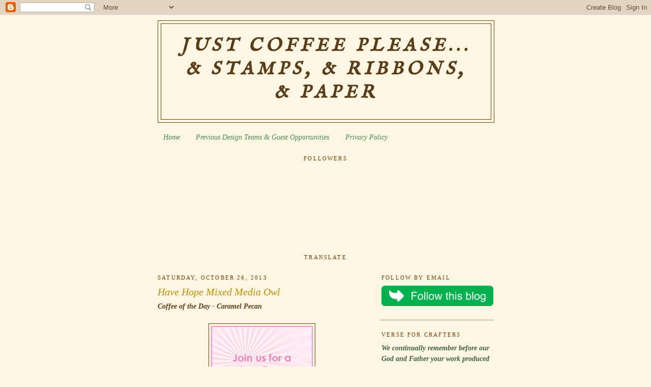

--- FILE ---
content_type: text/html; charset=UTF-8
request_url: https://justcoffeepleasestampsribbonspaper.blogspot.com/2013/10/have-hope-mixed-media-owl.html?showComment=1382830535202
body_size: 29306
content:
<!DOCTYPE html>
<html dir='ltr' xmlns='http://www.w3.org/1999/xhtml' xmlns:b='http://www.google.com/2005/gml/b' xmlns:data='http://www.google.com/2005/gml/data' xmlns:expr='http://www.google.com/2005/gml/expr'>
<head>
<link href='https://www.blogger.com/static/v1/widgets/55013136-widget_css_bundle.css' rel='stylesheet' type='text/css'/>
<meta content='nopin' name='pinterest'/>
<meta content='ThYwuWyrelsUCy00Ee4AYElIlbcBPa30nVH75-uYSpY' name='google-site-verification'/>
<meta content='text/html; charset=UTF-8' http-equiv='Content-Type'/>
<meta content='blogger' name='generator'/>
<link href='https://justcoffeepleasestampsribbonspaper.blogspot.com/favicon.ico' rel='icon' type='image/x-icon'/>
<link href='https://justcoffeepleasestampsribbonspaper.blogspot.com/2013/10/have-hope-mixed-media-owl.html' rel='canonical'/>
<link rel="alternate" type="application/atom+xml" title="Just Coffee Please... &amp; Stamps, &amp; Ribbons, &amp; Paper - Atom" href="https://justcoffeepleasestampsribbonspaper.blogspot.com/feeds/posts/default" />
<link rel="alternate" type="application/rss+xml" title="Just Coffee Please... &amp; Stamps, &amp; Ribbons, &amp; Paper - RSS" href="https://justcoffeepleasestampsribbonspaper.blogspot.com/feeds/posts/default?alt=rss" />
<link rel="service.post" type="application/atom+xml" title="Just Coffee Please... &amp; Stamps, &amp; Ribbons, &amp; Paper - Atom" href="https://www.blogger.com/feeds/8302294346030263969/posts/default" />

<link rel="alternate" type="application/atom+xml" title="Just Coffee Please... &amp; Stamps, &amp; Ribbons, &amp; Paper - Atom" href="https://justcoffeepleasestampsribbonspaper.blogspot.com/feeds/7039488421464010627/comments/default" />
<!--Can't find substitution for tag [blog.ieCssRetrofitLinks]-->
<link href='http://understandblue.blogs.splitcoaststampers.com/files/2010/09/Blinkie.gif' rel='image_src'/>
<meta content='https://justcoffeepleasestampsribbonspaper.blogspot.com/2013/10/have-hope-mixed-media-owl.html' property='og:url'/>
<meta content='Have Hope Mixed Media Owl' property='og:title'/>
<meta content='Coffee of the Day - Caramel Pecan       Today&#39;s Hope You Can Cling to Challenge is &#39; Mix It Up - Mixed Media .&#39; While I have done this with ...' property='og:description'/>
<meta content='https://lh3.googleusercontent.com/blogger_img_proxy/AEn0k_tcAbDX6bXd6snG3iAogBLlpVZYWvzemxDM-5APONB2leZM1gfAJfE1vkWsutLdd8w8IjOELY_6IRMHdDG3IxGUbBdfCaCQAySHxc1lUFBMu__FWrwBL_5febm_BSp4LK8FDR8sN08WJYnqU66RDA=w1200-h630-p-k-no-nu' property='og:image'/>
<title>Just Coffee Please... &amp; Stamps, &amp; Ribbons, &amp; Paper: Have Hope Mixed Media Owl</title>
<style type='text/css'>@font-face{font-family:'IM Fell English SC';font-style:normal;font-weight:400;font-display:swap;src:url(//fonts.gstatic.com/s/imfellenglishsc/v16/a8IENpD3CDX-4zrWfr1VY879qFF05pZ7PIIPoUgxzQ.woff2)format('woff2');unicode-range:U+0000-00FF,U+0131,U+0152-0153,U+02BB-02BC,U+02C6,U+02DA,U+02DC,U+0304,U+0308,U+0329,U+2000-206F,U+20AC,U+2122,U+2191,U+2193,U+2212,U+2215,U+FEFF,U+FFFD;}</style>
<style id='page-skin-1' type='text/css'><!--
/*
-----------------------------------------------
Blogger Template Style
Name:     Minima
Date:     26 Feb 2004
Updated by: Blogger Team
----------------------------------------------- */
/* Variable definitions
====================
<Variable name="bgcolor" description="Page Background Color"
type="color" default="#fff">
<Variable name="textcolor" description="Text Color"
type="color" default="#333">
<Variable name="linkcolor" description="Link Color"
type="color" default="#58a">
<Variable name="pagetitlecolor" description="Blog Title Color"
type="color" default="#666">
<Variable name="descriptioncolor" description="Blog Description Color"
type="color" default="#999">
<Variable name="titlecolor" description="Post Title Color"
type="color" default="#c60">
<Variable name="bordercolor" description="Border Color"
type="color" default="#ccc">
<Variable name="sidebarcolor" description="Sidebar Title Color"
type="color" default="#999">
<Variable name="sidebartextcolor" description="Sidebar Text Color"
type="color" default="#666">
<Variable name="visitedlinkcolor" description="Visited Link Color"
type="color" default="#999">
<Variable name="bodyfont" description="Text Font"
type="font" default="normal normal 100% Georgia, Serif">
<Variable name="headerfont" description="Sidebar Title Font"
type="font"
default="normal normal 78% 'Trebuchet MS',Trebuchet,Arial,Verdana,Sans-serif">
<Variable name="pagetitlefont" description="Blog Title Font"
type="font"
default="normal normal 200% Georgia, Serif">
<Variable name="descriptionfont" description="Blog Description Font"
type="font"
default="normal normal 78% 'Trebuchet MS', Trebuchet, Arial, Verdana, Sans-serif">
<Variable name="postfooterfont" description="Post Footer Font"
type="font"
default="normal normal 78% 'Trebuchet MS', Trebuchet, Arial, Verdana, Sans-serif">
<Variable name="startSide" description="Side where text starts in blog language"
type="automatic" default="left">
<Variable name="endSide" description="Side where text ends in blog language"
type="automatic" default="right">
*/
/* Use this with templates/template-twocol.html */
body {
background:#fff5e2;
margin:0;
color:#593d18;
font:x-small Georgia Serif;
font-size/* */:/**/small;
font-size: /**/small;
text-align: center;
}
a:link {
color:#458e52;
text-decoration:none;
}
a:visited {
color:#990000;
text-decoration:none;
}
a:hover {
color:#bf9000;
text-decoration:underline;
}
a img {
border-width:0;
}
/* Header
-----------------------------------------------
*/
#header-wrapper {
width:660px;
margin:0 auto 10px;
border:1px solid #783f04;
}
#header-inner {
background-position: center;
margin-left: auto;
margin-right: auto;
}
#header {
margin: 5px;
border: 1px solid #783f04;
text-align: center;
color:#593d18;
}
#header h1 {
margin:5px 5px 0;
padding:15px 20px .25em;
line-height:1.2em;
text-transform:uppercase;
letter-spacing:.2em;
font: italic bold 36px IM Fell English SC;
}
#header a {
color:#593d18;
text-decoration:none;
}
#header a:hover {
color:#593d18;
}
#header .description {
margin:0 5px 5px;
padding:0 20px 15px;
max-width:700px;
text-transform:uppercase;
letter-spacing:.2em;
line-height: 1.4em;
font: normal normal 78% Verdana, sans-serif;
color: #887556;
}
#header img {
margin-left: auto;
margin-right: auto;
}
/* Outer-Wrapper
----------------------------------------------- */
#outer-wrapper {
width: 660px;
margin:0 auto;
padding:10px;
text-align:left;
font: italic bold 14px Georgia, Utopia, 'Palatino Linotype', Palatino, serif;
}
#main-wrapper {
width: 410px;
float: left;
word-wrap: break-word; /* fix for long text breaking sidebar float in IE */
overflow: hidden;     /* fix for long non-text content breaking IE sidebar float */
}
#sidebar-wrapper {
width: 220px;
float: right;
word-wrap: break-word; /* fix for long text breaking sidebar float in IE */
overflow: hidden;      /* fix for long non-text content breaking IE sidebar float */
}
/* Headings
----------------------------------------------- */
h2 {
margin:1.5em 0 .75em;
font:normal normal 78% Georgia, Utopia, 'Palatino Linotype', Palatino, serif;
line-height: 1.4em;
text-transform:uppercase;
letter-spacing:.2em;
color:#783f04;
}
/* Posts
-----------------------------------------------
*/
h2.date-header {
margin:1.5em 0 .5em;
}
.post {
margin:.5em 0 1.5em;
border-bottom:1px dotted #783f04;
padding-bottom:1.5em;
}
.post h3 {
margin:.25em 0 0;
padding:0 0 4px;
font-size:140%;
font-weight:normal;
line-height:1.4em;
color:#bf9000;
}
.post h3 a, .post h3 a:visited, .post h3 strong {
display:block;
text-decoration:none;
color:#bf9000;
font-weight:normal;
}
.post h3 strong, .post h3 a:hover {
color:#593d18;
}
.post-body {
margin:0 0 .75em;
line-height:1.6em;
}
.post-body blockquote {
line-height:1.3em;
}
.post-footer {
margin: .75em 0;
color:#783f04;
text-transform:uppercase;
letter-spacing:.1em;
font: normal normal 78% Verdana, sans-serif;
line-height: 1.4em;
}
.comment-link {
margin-left:.6em;
}
.post img, table.tr-caption-container {
padding:4px;
border:1px solid #783f04;
}
.tr-caption-container img {
border: none;
padding: 0;
}
.post blockquote {
margin:1em 20px;
}
.post blockquote p {
margin:.75em 0;
}
/* Comments
----------------------------------------------- */
#comments h4 {
margin:1em 0;
font-weight: bold;
line-height: 1.4em;
text-transform:uppercase;
letter-spacing:.2em;
color: #783f04;
}
#comments-block {
margin:1em 0 1.5em;
line-height:1.6em;
}
#comments-block .comment-author {
margin:.5em 0;
}
#comments-block .comment-body {
margin:.25em 0 0;
}
#comments-block .comment-footer {
margin:-.25em 0 2em;
line-height: 1.4em;
text-transform:uppercase;
letter-spacing:.1em;
}
#comments-block .comment-body p {
margin:0 0 .75em;
}
.deleted-comment {
font-style:italic;
color:gray;
}
#blog-pager-newer-link {
float: left;
}
#blog-pager-older-link {
float: right;
}
#blog-pager {
text-align: center;
}
.feed-links {
clear: both;
line-height: 2.5em;
}
/* Sidebar Content
----------------------------------------------- */
.sidebar {
color: #3a6342;
line-height: 1.5em;
}
.sidebar ul {
list-style:none;
margin:0 0 0;
padding:0 0 0;
}
.sidebar li {
margin:0;
padding-top:0;
padding-right:0;
padding-bottom:.25em;
padding-left:15px;
text-indent:-15px;
line-height:1.5em;
}
.sidebar .widget, .main .widget {
border-bottom:1px dotted #783f04;
margin:0 0 1.5em;
padding:0 0 1.5em;
}
.main .Blog {
border-bottom-width: 0;
}
/* Profile
----------------------------------------------- */
.profile-img {
float: left;
margin-top: 0;
margin-right: 5px;
margin-bottom: 5px;
margin-left: 0;
padding: 4px;
border: 1px solid #783f04;
}
.profile-data {
margin:0;
text-transform:uppercase;
letter-spacing:.1em;
font: normal normal 78% Verdana, sans-serif;
color: #783f04;
font-weight: bold;
line-height: 1.6em;
}
.profile-datablock {
margin:.5em 0 .5em;
}
.profile-textblock {
margin: 0.5em 0;
line-height: 1.6em;
}
.profile-link {
font: normal normal 78% Verdana, sans-serif;
text-transform: uppercase;
letter-spacing: .1em;
}
/* Footer
----------------------------------------------- */
#footer {
width:660px;
clear:both;
margin:0 auto;
padding-top:15px;
line-height: 1.6em;
text-transform:uppercase;
letter-spacing:.1em;
text-align: center;
}

--></style><meta content='5e77Hmf7wkMvfFGQH3W8' name='follow_it-verification-code'/>
<link href='https://www.blogger.com/dyn-css/authorization.css?targetBlogID=8302294346030263969&amp;zx=e46fde5a-265e-40f3-bd15-0ff277875601' media='none' onload='if(media!=&#39;all&#39;)media=&#39;all&#39;' rel='stylesheet'/><noscript><link href='https://www.blogger.com/dyn-css/authorization.css?targetBlogID=8302294346030263969&amp;zx=e46fde5a-265e-40f3-bd15-0ff277875601' rel='stylesheet'/></noscript>
<meta name='google-adsense-platform-account' content='ca-host-pub-1556223355139109'/>
<meta name='google-adsense-platform-domain' content='blogspot.com'/>

</head>
<body>
<div class='navbar section' id='navbar'><div class='widget Navbar' data-version='1' id='Navbar1'><script type="text/javascript">
    function setAttributeOnload(object, attribute, val) {
      if(window.addEventListener) {
        window.addEventListener('load',
          function(){ object[attribute] = val; }, false);
      } else {
        window.attachEvent('onload', function(){ object[attribute] = val; });
      }
    }
  </script>
<div id="navbar-iframe-container"></div>
<script type="text/javascript" src="https://apis.google.com/js/platform.js"></script>
<script type="text/javascript">
      gapi.load("gapi.iframes:gapi.iframes.style.bubble", function() {
        if (gapi.iframes && gapi.iframes.getContext) {
          gapi.iframes.getContext().openChild({
              url: 'https://www.blogger.com/navbar/8302294346030263969?po\x3d7039488421464010627\x26origin\x3dhttps://justcoffeepleasestampsribbonspaper.blogspot.com',
              where: document.getElementById("navbar-iframe-container"),
              id: "navbar-iframe"
          });
        }
      });
    </script><script type="text/javascript">
(function() {
var script = document.createElement('script');
script.type = 'text/javascript';
script.src = '//pagead2.googlesyndication.com/pagead/js/google_top_exp.js';
var head = document.getElementsByTagName('head')[0];
if (head) {
head.appendChild(script);
}})();
</script>
</div></div>
<div id='outer-wrapper'><div id='wrap2'>
<!-- skip links for text browsers -->
<span id='skiplinks' style='display:none;'>
<a href='#main'>skip to main </a> |
      <a href='#sidebar'>skip to sidebar</a>
</span>
<div id='header-wrapper'>
<div class='header section' id='header'><div class='widget Header' data-version='1' id='Header1'>
<div id='header-inner'>
<div class='titlewrapper'>
<h1 class='title'>
<a href='https://justcoffeepleasestampsribbonspaper.blogspot.com/'>
Just Coffee Please... &amp; Stamps, &amp; Ribbons, &amp; Paper
</a>
</h1>
</div>
<div class='descriptionwrapper'>
<p class='description'><span>
</span></p>
</div>
</div>
</div></div>
</div>
<div id='content-wrapper'>
<div id='crosscol-wrapper' style='text-align:center'>
<div class='crosscol section' id='crosscol'><div class='widget PageList' data-version='1' id='PageList1'>
<h2>Pages</h2>
<div class='widget-content'>
<ul>
<li>
<a href='https://justcoffeepleasestampsribbonspaper.blogspot.com/'>Home</a>
</li>
<li>
<a href='https://justcoffeepleasestampsribbonspaper.blogspot.com/p/previous-design-teams.html'>Previous Design Teams &amp; Guest Opportunities</a>
</li>
<li>
<a href='https://justcoffeepleasestampsribbonspaper.blogspot.com/p/privacy-p.html'>Privacy Policy</a>
</li>
</ul>
<div class='clear'></div>
</div>
</div><div class='widget Followers' data-version='1' id='Followers1'>
<h2 class='title'>Followers</h2>
<div class='widget-content'>
<div id='Followers1-wrapper'>
<div style='margin-right:2px;'>
<div><script type="text/javascript" src="https://apis.google.com/js/platform.js"></script>
<div id="followers-iframe-container"></div>
<script type="text/javascript">
    window.followersIframe = null;
    function followersIframeOpen(url) {
      gapi.load("gapi.iframes", function() {
        if (gapi.iframes && gapi.iframes.getContext) {
          window.followersIframe = gapi.iframes.getContext().openChild({
            url: url,
            where: document.getElementById("followers-iframe-container"),
            messageHandlersFilter: gapi.iframes.CROSS_ORIGIN_IFRAMES_FILTER,
            messageHandlers: {
              '_ready': function(obj) {
                window.followersIframe.getIframeEl().height = obj.height;
              },
              'reset': function() {
                window.followersIframe.close();
                followersIframeOpen("https://www.blogger.com/followers/frame/8302294346030263969?colors\x3dCgt0cmFuc3BhcmVudBILdHJhbnNwYXJlbnQaByMxMzRmNWMiByM0NTgxOGUqC3RyYW5zcGFyZW50MgcjYmY5MDAwOgcjMTM0ZjVjQgcjNDU4MThlSgcjODg3NTU2UgcjNDU4MThlWgt0cmFuc3BhcmVudA%3D%3D\x26pageSize\x3d21\x26hl\x3den\x26origin\x3dhttps://justcoffeepleasestampsribbonspaper.blogspot.com");
              },
              'open': function(url) {
                window.followersIframe.close();
                followersIframeOpen(url);
              }
            }
          });
        }
      });
    }
    followersIframeOpen("https://www.blogger.com/followers/frame/8302294346030263969?colors\x3dCgt0cmFuc3BhcmVudBILdHJhbnNwYXJlbnQaByMxMzRmNWMiByM0NTgxOGUqC3RyYW5zcGFyZW50MgcjYmY5MDAwOgcjMTM0ZjVjQgcjNDU4MThlSgcjODg3NTU2UgcjNDU4MThlWgt0cmFuc3BhcmVudA%3D%3D\x26pageSize\x3d21\x26hl\x3den\x26origin\x3dhttps://justcoffeepleasestampsribbonspaper.blogspot.com");
  </script></div>
</div>
</div>
<div class='clear'></div>
</div>
</div><div class='widget Translate' data-version='1' id='Translate1'>
<h2 class='title'>Translate</h2>
<div id='google_translate_element'></div>
<script>
    function googleTranslateElementInit() {
      new google.translate.TranslateElement({
        pageLanguage: 'en',
        autoDisplay: 'true',
        layout: google.translate.TranslateElement.InlineLayout.VERTICAL
      }, 'google_translate_element');
    }
  </script>
<script src='//translate.google.com/translate_a/element.js?cb=googleTranslateElementInit'></script>
<div class='clear'></div>
</div></div>
</div>
<div id='main-wrapper'>
<div class='main section' id='main'><div class='widget Blog' data-version='1' id='Blog1'>
<div class='blog-posts hfeed'>

          <div class="date-outer">
        
<h2 class='date-header'><span>Saturday, October 26, 2013</span></h2>

          <div class="date-posts">
        
<div class='post-outer'>
<div class='post hentry'>
<a name='7039488421464010627'></a>
<h3 class='post-title entry-title'>
<a href='https://justcoffeepleasestampsribbonspaper.blogspot.com/2013/10/have-hope-mixed-media-owl.html'>Have Hope Mixed Media Owl</a>
</h3>
<div class='post-header-line-1'></div>
<div class='post-body entry-content'>
Coffee of the Day - Caramel Pecan<br />
<br />
<div class="separator" style="clear: both; text-align: center;">
<a href="http://www.splitcoaststampers.com/forums/hope-you-can-cling-challenge-forum-f299/" style="margin-left: 1em; margin-right: 1em;"><img src="https://lh3.googleusercontent.com/blogger_img_proxy/AEn0k_tcAbDX6bXd6snG3iAogBLlpVZYWvzemxDM-5APONB2leZM1gfAJfE1vkWsutLdd8w8IjOELY_6IRMHdDG3IxGUbBdfCaCQAySHxc1lUFBMu__FWrwBL_5febm_BSp4LK8FDR8sN08WJYnqU66RDA=s0-d"></a></div>
<div class="separator" style="clear: both; text-align: center;">
<br /></div>
Today's Hope You Can Cling to Challenge is '<a href="http://www.splitcoaststampers.com/forums/hope-you-can-cling-challenge-forum-f299/hycct1326-mix-up-mixed-media-chat-thread-t580028.html" target="_blank">Mix It Up - Mixed Media</a>.' While I have done this with other projects, I haven't really done it on a card so to speak. I knew I wanted to use <a href="http://www.thestampingboutique.com/item_211/Owl-Digital-Stamp.htm" target="_blank">this cute little owl</a> from Tracey at <a href="http://thestampingboutique.com/" target="_blank">The Stamping Boutique</a>, but incorporating a digi on a mixed media card presents its own set of problems, especially when my printer at the time was on the fritz. rollers were messed up and nothing wider than about 5" would go through..... I was having to cut all of my cs before feeding it through.<br />
<br />
as I mentioned before, life is pretty interesting at our house on a daily basis. ;)<br />
<br />
<div class="separator" style="clear: both; text-align: center;">
<a href="https://blogger.googleusercontent.com/img/b/R29vZ2xl/AVvXsEj5b0KW4aGpQv9Weh2yAK7LFYjQDOOJfpE7kkvO-9vnV0bb1iD2tvlPWRMtOrTk55kod0gPfVb-_i8KOISMxy1KjHYFlTIrsE7VoRmEMLBLdG8z5LTY-D4bqidI4ar3P8a6Sx0qIG6by3I/s1600/TSB+Persimmon+Mixed+Media+Have+Hope+Owl+001.jpg" imageanchor="1" style="margin-left: 1em; margin-right: 1em;"><img border="0" height="400" src="https://blogger.googleusercontent.com/img/b/R29vZ2xl/AVvXsEj5b0KW4aGpQv9Weh2yAK7LFYjQDOOJfpE7kkvO-9vnV0bb1iD2tvlPWRMtOrTk55kod0gPfVb-_i8KOISMxy1KjHYFlTIrsE7VoRmEMLBLdG8z5LTY-D4bqidI4ar3P8a6Sx0qIG6by3I/s1600/TSB+Persimmon+Mixed+Media+Have+Hope+Owl+001.jpg" width="308" /></a></div>
<br />
the card base is sprayed with several shades of blue glimmer mists with The Crafter's Workshop mini fish scale stencil. 'have hope' is from the stamp set of the same name by My Favorite Things. the branches were cut from a Starbucks coffee cozy with a TH die. leaves were cut from Basic Grey Persimmon paper with a TH die. little baby flowers are Prima. I think the button is SU!. paint along the edges is white mixed with a few drops of baked brown sugar re-inker. I didn't have a tan acrylic paint, so I just made my own.<br />
<br />
I also want to tell all of you thank you for your support as we have gone through the ups and downs of first thinking I was cancer free and then discovering I might not be. it means a lot to have all of you here with us. thank you!<br />
<br />
Have a wonderful weekend! :)<br />
<br />
Challenges:<br />
<a href="http://sisteractcardchallenge.blogspot.com/" target="_blank">Sister Act</a> - anything goes<br />
<a href="http://www.wordartwednesday.blogspot.com/" target="_blank">WAW</a> - anything encouraging goes<br />
<a href="http://delightfulsketches.blogspot.com/" target="_blank">Delightful Challenges</a> - winged things<br />
<a href="http://craft-roomchallenge.blogspot.com/" target="_blank">Craft Room</a> - feathered friends<br />
<a href="http://cheerfulstamppad.blogspot.com/" target="_blank">Cheerful Stamp Pad</a> - stencil<br />
<a href="http://www.craftybloggersnetwork.blogspot.com/" target="_blank">Crafty Bloggers</a> - anything goes<br />
<a href="http://ooh-la-la-creationschallenges.blogspot.com/" target="_blank">Ooh La La</a> - things with wings<br />
<a href="http://pathofpositivitychallenge.blogspot.com/" target="_blank">Path of Positivity</a> - hope<br />
<a href="http://allsortschallenge.blogspot.com/" target="_blank">Allsorts</a> - treemendous
<div style='clear: both;'></div>
</div>
<div class='post-footer'>
<div class='post-footer-line post-footer-line-1'><span class='post-author vcard'>
Posted by
<span class='fn'>Jennifer Scull</span>
</span>
<span class='post-timestamp'>
at
<a class='timestamp-link' href='https://justcoffeepleasestampsribbonspaper.blogspot.com/2013/10/have-hope-mixed-media-owl.html' rel='bookmark' title='permanent link'><abbr class='published' title='2013-10-26T09:05:00-04:00'>9:05&#8239;AM</abbr></a>
</span>
<span class='post-comment-link'>
</span>
<span class='post-icons'>
<span class='item-control blog-admin pid-2068372627'>
<a href='https://www.blogger.com/post-edit.g?blogID=8302294346030263969&postID=7039488421464010627&from=pencil' title='Edit Post'>
<img alt='' class='icon-action' height='18' src='https://resources.blogblog.com/img/icon18_edit_allbkg.gif' width='18'/>
</a>
</span>
</span>
</div>
<div class='post-footer-line post-footer-line-2'><span class='post-labels'>
Labels:
<a href='https://justcoffeepleasestampsribbonspaper.blogspot.com/search/label/Basic%20Grey' rel='tag'>Basic Grey</a>,
<a href='https://justcoffeepleasestampsribbonspaper.blogspot.com/search/label/cancer%20support' rel='tag'>cancer support</a>,
<a href='https://justcoffeepleasestampsribbonspaper.blogspot.com/search/label/card' rel='tag'>card</a>,
<a href='https://justcoffeepleasestampsribbonspaper.blogspot.com/search/label/challenge' rel='tag'>challenge</a>,
<a href='https://justcoffeepleasestampsribbonspaper.blogspot.com/search/label/glimmer%20mist' rel='tag'>glimmer mist</a>,
<a href='https://justcoffeepleasestampsribbonspaper.blogspot.com/search/label/Hope%20You%20Can%20Cling%20To' rel='tag'>Hope You Can Cling To</a>,
<a href='https://justcoffeepleasestampsribbonspaper.blogspot.com/search/label/mixed%20media' rel='tag'>mixed media</a>,
<a href='https://justcoffeepleasestampsribbonspaper.blogspot.com/search/label/My%20Favorite%20Things' rel='tag'>My Favorite Things</a>,
<a href='https://justcoffeepleasestampsribbonspaper.blogspot.com/search/label/Prima' rel='tag'>Prima</a>,
<a href='https://justcoffeepleasestampsribbonspaper.blogspot.com/search/label/SCS' rel='tag'>SCS</a>,
<a href='https://justcoffeepleasestampsribbonspaper.blogspot.com/search/label/Stamping%20Boutique' rel='tag'>Stamping Boutique</a>,
<a href='https://justcoffeepleasestampsribbonspaper.blogspot.com/search/label/Tim%20Holtz' rel='tag'>Tim Holtz</a>
</span>
</div>
<div class='post-footer-line post-footer-line-3'></div>
</div>
</div>
<div class='comments' id='comments'>
<a name='comments'></a>
<h4>28 comments:</h4>
<div id='Blog1_comments-block-wrapper'>
<dl class='avatar-comment-indent' id='comments-block'>
<dt class='comment-author ' id='c4158569466050109615'>
<a name='c4158569466050109615'></a>
<div class="avatar-image-container vcard"><span dir="ltr"><a href="https://www.blogger.com/profile/03802813041770354976" target="" rel="nofollow" onclick="" class="avatar-hovercard" id="av-4158569466050109615-03802813041770354976"><img src="https://resources.blogblog.com/img/blank.gif" width="35" height="35" class="delayLoad" style="display: none;" longdesc="//1.bp.blogspot.com/-diW-PE0lebI/ZeEorb2wpGI/AAAAAAAAWBM/DLc8581V3ZIl6L3sv_TidnOeb4ccaAtigCK4BGAYYCw/s35/avatar.JPG" alt="" title="Nancy">

<noscript><img src="//1.bp.blogspot.com/-diW-PE0lebI/ZeEorb2wpGI/AAAAAAAAWBM/DLc8581V3ZIl6L3sv_TidnOeb4ccaAtigCK4BGAYYCw/s35/avatar.JPG" width="35" height="35" class="photo" alt=""></noscript></a></span></div>
<a href='https://www.blogger.com/profile/03802813041770354976' rel='nofollow'>Nancy</a>
said...
</dt>
<dd class='comment-body' id='Blog1_cmt-4158569466050109615'>
<p>
Lovely page, Jennifer! I just made a page about HOPE too and I mentioned you! Hope that&#39;s okay? :o)
</p>
</dd>
<dd class='comment-footer'>
<span class='comment-timestamp'>
<a href='https://justcoffeepleasestampsribbonspaper.blogspot.com/2013/10/have-hope-mixed-media-owl.html?showComment=1382795275447#c4158569466050109615' title='comment permalink'>
October 26, 2013 at 9:47&#8239;AM
</a>
<span class='item-control blog-admin pid-1047256390'>
<a class='comment-delete' href='https://www.blogger.com/comment/delete/8302294346030263969/4158569466050109615' title='Delete Comment'>
<img src='https://resources.blogblog.com/img/icon_delete13.gif'/>
</a>
</span>
</span>
</dd>
<dt class='comment-author ' id='c239147231664435770'>
<a name='c239147231664435770'></a>
<div class="avatar-image-container vcard"><span dir="ltr"><a href="https://www.blogger.com/profile/15406075794117462274" target="" rel="nofollow" onclick="" class="avatar-hovercard" id="av-239147231664435770-15406075794117462274"><img src="https://resources.blogblog.com/img/blank.gif" width="35" height="35" class="delayLoad" style="display: none;" longdesc="//1.bp.blogspot.com/--t3cd978sWI/ZJgSD5G_gHI/AAAAAAAAzFg/FMdu0lApbvce36a29LI72smK55Ph9PQMgCK4BGAYYCw/s35/DESNOTES%252BPROFILE.jpg" alt="" title="Desire Fourie">

<noscript><img src="//1.bp.blogspot.com/--t3cd978sWI/ZJgSD5G_gHI/AAAAAAAAzFg/FMdu0lApbvce36a29LI72smK55Ph9PQMgCK4BGAYYCw/s35/DESNOTES%252BPROFILE.jpg" width="35" height="35" class="photo" alt=""></noscript></a></span></div>
<a href='https://www.blogger.com/profile/15406075794117462274' rel='nofollow'>Desire Fourie</a>
said...
</dt>
<dd class='comment-body' id='Blog1_cmt-239147231664435770'>
<p>
Your project is gorgeous.  Love the leaves and the branches. This is so perfect for our HOPE theme this month.  Thanks for sharing your talent with us and good luck.<br />Hugs  <br />Desíre <br /><a href="http://pathofpositivitychallenge.blogspot.ca" rel="nofollow"><b>{Path of Positivity DT Member}</b></a><br /><a href="http://desiref.blogspot.com" rel="nofollow"><b>{Doing Life &#8211; my personal blog}</b></a> <br />PS:  So sorry to hear, but may hope carry you through xxx
</p>
</dd>
<dd class='comment-footer'>
<span class='comment-timestamp'>
<a href='https://justcoffeepleasestampsribbonspaper.blogspot.com/2013/10/have-hope-mixed-media-owl.html?showComment=1382799744663#c239147231664435770' title='comment permalink'>
October 26, 2013 at 11:02&#8239;AM
</a>
<span class='item-control blog-admin pid-1128451721'>
<a class='comment-delete' href='https://www.blogger.com/comment/delete/8302294346030263969/239147231664435770' title='Delete Comment'>
<img src='https://resources.blogblog.com/img/icon_delete13.gif'/>
</a>
</span>
</span>
</dd>
<dt class='comment-author ' id='c847404709679776828'>
<a name='c847404709679776828'></a>
<div class="avatar-image-container vcard"><span dir="ltr"><a href="https://www.blogger.com/profile/02473197767433032650" target="" rel="nofollow" onclick="" class="avatar-hovercard" id="av-847404709679776828-02473197767433032650"><img src="https://resources.blogblog.com/img/blank.gif" width="35" height="35" class="delayLoad" style="display: none;" longdesc="//2.bp.blogspot.com/_16Eqpdl4Uqc/TH3UQ6uXUOI/AAAAAAAAABQ/u8ww6I7biHI/S45-s35/Luke%2B6_10%2B026.JPG" alt="" title="Pam">

<noscript><img src="//2.bp.blogspot.com/_16Eqpdl4Uqc/TH3UQ6uXUOI/AAAAAAAAABQ/u8ww6I7biHI/S45-s35/Luke%2B6_10%2B026.JPG" width="35" height="35" class="photo" alt=""></noscript></a></span></div>
<a href='https://www.blogger.com/profile/02473197767433032650' rel='nofollow'>Pam</a>
said...
</dt>
<dd class='comment-body' id='Blog1_cmt-847404709679776828'>
<p>
Jen,<br /><br />Been away from the computer the last couple of days due to work related issues and just saw your last three post. Know I am praying that the whatever the scan picked up turns out to be nothing to be concerned about. Glad you weathered the snow storm and hope that you are nice and warm and cozy!  Looks like winter has made its appearance! :)  Your card is wonderful as always.  Hope you have a great weekend and I will be praying for ya!!<br /><br />{{{{HUGS}}}}<br />Pam
</p>
</dd>
<dd class='comment-footer'>
<span class='comment-timestamp'>
<a href='https://justcoffeepleasestampsribbonspaper.blogspot.com/2013/10/have-hope-mixed-media-owl.html?showComment=1382805125646#c847404709679776828' title='comment permalink'>
October 26, 2013 at 12:32&#8239;PM
</a>
<span class='item-control blog-admin pid-866279841'>
<a class='comment-delete' href='https://www.blogger.com/comment/delete/8302294346030263969/847404709679776828' title='Delete Comment'>
<img src='https://resources.blogblog.com/img/icon_delete13.gif'/>
</a>
</span>
</span>
</dd>
<dt class='comment-author ' id='c2307490236888755586'>
<a name='c2307490236888755586'></a>
<div class="avatar-image-container vcard"><span dir="ltr"><a href="https://www.blogger.com/profile/09029715936616378599" target="" rel="nofollow" onclick="" class="avatar-hovercard" id="av-2307490236888755586-09029715936616378599"><img src="https://resources.blogblog.com/img/blank.gif" width="35" height="35" class="delayLoad" style="display: none;" longdesc="//blogger.googleusercontent.com/img/b/R29vZ2xl/AVvXsEhKxW0mKjpWZ-fL9FqVGa-cVOjh2vKhGiiw0jn01_tI5UELa3gBPjaK-o4cq3zK4zZ-61Xg3N0a0owcUh0hjUhu5Ce7hPHd5tWSQW4MgOw_LbfcqmTDrP9S9lDk6GIYTuw/s45-c/Penny%27s+Phone+Photos+2030.jpg" alt="" title="Penny">

<noscript><img src="//blogger.googleusercontent.com/img/b/R29vZ2xl/AVvXsEhKxW0mKjpWZ-fL9FqVGa-cVOjh2vKhGiiw0jn01_tI5UELa3gBPjaK-o4cq3zK4zZ-61Xg3N0a0owcUh0hjUhu5Ce7hPHd5tWSQW4MgOw_LbfcqmTDrP9S9lDk6GIYTuw/s45-c/Penny%27s+Phone+Photos+2030.jpg" width="35" height="35" class="photo" alt=""></noscript></a></span></div>
<a href='https://www.blogger.com/profile/09029715936616378599' rel='nofollow'>Penny</a>
said...
</dt>
<dd class='comment-body' id='Blog1_cmt-2307490236888755586'>
<p>
Jen, this is so darling! Love your background! Really cute owl, love the design &amp; those branches are fab! And do &quot;have hope&quot;--I certainly do! :^)<br />Biggest hugs, Penny
</p>
</dd>
<dd class='comment-footer'>
<span class='comment-timestamp'>
<a href='https://justcoffeepleasestampsribbonspaper.blogspot.com/2013/10/have-hope-mixed-media-owl.html?showComment=1382809108027#c2307490236888755586' title='comment permalink'>
October 26, 2013 at 1:38&#8239;PM
</a>
<span class='item-control blog-admin pid-980155149'>
<a class='comment-delete' href='https://www.blogger.com/comment/delete/8302294346030263969/2307490236888755586' title='Delete Comment'>
<img src='https://resources.blogblog.com/img/icon_delete13.gif'/>
</a>
</span>
</span>
</dd>
<dt class='comment-author ' id='c7904646211004949973'>
<a name='c7904646211004949973'></a>
<div class="avatar-image-container vcard"><span dir="ltr"><a href="https://www.blogger.com/profile/00799669439153255941" target="" rel="nofollow" onclick="" class="avatar-hovercard" id="av-7904646211004949973-00799669439153255941"><img src="https://resources.blogblog.com/img/blank.gif" width="35" height="35" class="delayLoad" style="display: none;" longdesc="//blogger.googleusercontent.com/img/b/R29vZ2xl/AVvXsEjEiFYqIwJRQTEJMZHyNqM-BDoIvKLx-RCqsDDQKj_5zGbMrK4G_WPo5kYJKw1G21nSLwN4xA6Uv5dDKDo-GxuAGjSad-UNkx5wtjDpgb_w-5MGMPUC72XliSiG3UP5qbt4lLsYZm_WhuzuxY5rO4guRO-rmVGOoNW-ma9TWuph8pqoKA/s45/KarenPhoto.jpg" alt="" title="Karen Letchworth">

<noscript><img src="//blogger.googleusercontent.com/img/b/R29vZ2xl/AVvXsEjEiFYqIwJRQTEJMZHyNqM-BDoIvKLx-RCqsDDQKj_5zGbMrK4G_WPo5kYJKw1G21nSLwN4xA6Uv5dDKDo-GxuAGjSad-UNkx5wtjDpgb_w-5MGMPUC72XliSiG3UP5qbt4lLsYZm_WhuzuxY5rO4guRO-rmVGOoNW-ma9TWuph8pqoKA/s45/KarenPhoto.jpg" width="35" height="35" class="photo" alt=""></noscript></a></span></div>
<a href='https://www.blogger.com/profile/00799669439153255941' rel='nofollow'>Karen Letchworth</a>
said...
</dt>
<dd class='comment-body' id='Blog1_cmt-7904646211004949973'>
<p>
Your little owl is so cute, and I really love the great textures in his nest.  Thanks so much for sharing in our challenges, Jennifer.  Your art is always a blessing to me, and I appreciate it.  You&#39;re in my prayers.<br />Hugs,<br />Karen<br />Word Art Wednesday
</p>
</dd>
<dd class='comment-footer'>
<span class='comment-timestamp'>
<a href='https://justcoffeepleasestampsribbonspaper.blogspot.com/2013/10/have-hope-mixed-media-owl.html?showComment=1382813414372#c7904646211004949973' title='comment permalink'>
October 26, 2013 at 2:50&#8239;PM
</a>
<span class='item-control blog-admin pid-729924778'>
<a class='comment-delete' href='https://www.blogger.com/comment/delete/8302294346030263969/7904646211004949973' title='Delete Comment'>
<img src='https://resources.blogblog.com/img/icon_delete13.gif'/>
</a>
</span>
</span>
</dd>
<dt class='comment-author ' id='c2965076961137754232'>
<a name='c2965076961137754232'></a>
<div class="avatar-image-container vcard"><span dir="ltr"><a href="https://www.blogger.com/profile/08065194526935099801" target="" rel="nofollow" onclick="" class="avatar-hovercard" id="av-2965076961137754232-08065194526935099801"><img src="https://resources.blogblog.com/img/blank.gif" width="35" height="35" class="delayLoad" style="display: none;" longdesc="//blogger.googleusercontent.com/img/b/R29vZ2xl/AVvXsEjrXB514dvJmTW90wliTu2FqthuqTf2MCwasmVwwqbXuUiSG4NrhldpoMnr_AQKmrU8V9ZfmdNS7Z6lgzv6v121CWXwkP_-wbko10jqMYuhDwCPZoEJr2ZDkx5_J2COVN8/s45-c/20200729_182515.jpg" alt="" title="*Vicki*">

<noscript><img src="//blogger.googleusercontent.com/img/b/R29vZ2xl/AVvXsEjrXB514dvJmTW90wliTu2FqthuqTf2MCwasmVwwqbXuUiSG4NrhldpoMnr_AQKmrU8V9ZfmdNS7Z6lgzv6v121CWXwkP_-wbko10jqMYuhDwCPZoEJr2ZDkx5_J2COVN8/s45-c/20200729_182515.jpg" width="35" height="35" class="photo" alt=""></noscript></a></span></div>
<a href='https://www.blogger.com/profile/08065194526935099801' rel='nofollow'>*Vicki*</a>
said...
</dt>
<dd class='comment-body' id='Blog1_cmt-2965076961137754232'>
<p>
I really LOVE the background on your design here Jenn!!  I love using those sprays! :)  Such a cute owl too!!  Hope you&#39;re enjoying your weekend! HUGS
</p>
</dd>
<dd class='comment-footer'>
<span class='comment-timestamp'>
<a href='https://justcoffeepleasestampsribbonspaper.blogspot.com/2013/10/have-hope-mixed-media-owl.html?showComment=1382830421541#c2965076961137754232' title='comment permalink'>
October 26, 2013 at 7:33&#8239;PM
</a>
<span class='item-control blog-admin pid-1267253651'>
<a class='comment-delete' href='https://www.blogger.com/comment/delete/8302294346030263969/2965076961137754232' title='Delete Comment'>
<img src='https://resources.blogblog.com/img/icon_delete13.gif'/>
</a>
</span>
</span>
</dd>
<dt class='comment-author ' id='c1393828864961955144'>
<a name='c1393828864961955144'></a>
<div class="avatar-image-container vcard"><span dir="ltr"><a href="https://www.blogger.com/profile/02761937060626836157" target="" rel="nofollow" onclick="" class="avatar-hovercard" id="av-1393828864961955144-02761937060626836157"><img src="https://resources.blogblog.com/img/blank.gif" width="35" height="35" class="delayLoad" style="display: none;" longdesc="//blogger.googleusercontent.com/img/b/R29vZ2xl/AVvXsEj4klKSoOfDXS3votoPUvYq0aA8QrDzdg2tJzm2v8o4iYGBViWeyU8lrQthAwehaQtDgvyHN0BUhpl4WQUY94tnmOQreM4PCeUC6GBTp8fi2XESBIeURO-iYkqjd7qtZQ/s45-c/Chris+Hanselman.jpg" alt="" title="Chris Hanselman">

<noscript><img src="//blogger.googleusercontent.com/img/b/R29vZ2xl/AVvXsEj4klKSoOfDXS3votoPUvYq0aA8QrDzdg2tJzm2v8o4iYGBViWeyU8lrQthAwehaQtDgvyHN0BUhpl4WQUY94tnmOQreM4PCeUC6GBTp8fi2XESBIeURO-iYkqjd7qtZQ/s45-c/Chris+Hanselman.jpg" width="35" height="35" class="photo" alt=""></noscript></a></span></div>
<a href='https://www.blogger.com/profile/02761937060626836157' rel='nofollow'>Chris Hanselman</a>
said...
</dt>
<dd class='comment-body' id='Blog1_cmt-1393828864961955144'>
<p>
Cute card.  I love the image.  Thanks for joining our Winged Things challenge at Delightful Challenges. <br /><br />~~Chris<br />Dc-DT
</p>
</dd>
<dd class='comment-footer'>
<span class='comment-timestamp'>
<a href='https://justcoffeepleasestampsribbonspaper.blogspot.com/2013/10/have-hope-mixed-media-owl.html?showComment=1382830535202#c1393828864961955144' title='comment permalink'>
October 26, 2013 at 7:35&#8239;PM
</a>
<span class='item-control blog-admin pid-2082845082'>
<a class='comment-delete' href='https://www.blogger.com/comment/delete/8302294346030263969/1393828864961955144' title='Delete Comment'>
<img src='https://resources.blogblog.com/img/icon_delete13.gif'/>
</a>
</span>
</span>
</dd>
<dt class='comment-author ' id='c4949845411133602989'>
<a name='c4949845411133602989'></a>
<div class="avatar-image-container vcard"><span dir="ltr"><a href="https://www.blogger.com/profile/11549492847682989345" target="" rel="nofollow" onclick="" class="avatar-hovercard" id="av-4949845411133602989-11549492847682989345"><img src="https://resources.blogblog.com/img/blank.gif" width="35" height="35" class="delayLoad" style="display: none;" longdesc="//blogger.googleusercontent.com/img/b/R29vZ2xl/AVvXsEiLzpzdi7BPx5s3W1pCYic1axxMCDRNUObfmnryvDzgwZS2uU58GCRfjZSYz_OzDmwDgtH0Bg8FG4RlCP0ZctqpamjuPwhJsXlIyCOcoyjyx_iy4E5k7PSReOqHwUnB_Q/s45-c/TSB+mermaid.jpg" alt="" title="Renee B.">

<noscript><img src="//blogger.googleusercontent.com/img/b/R29vZ2xl/AVvXsEiLzpzdi7BPx5s3W1pCYic1axxMCDRNUObfmnryvDzgwZS2uU58GCRfjZSYz_OzDmwDgtH0Bg8FG4RlCP0ZctqpamjuPwhJsXlIyCOcoyjyx_iy4E5k7PSReOqHwUnB_Q/s45-c/TSB+mermaid.jpg" width="35" height="35" class="photo" alt=""></noscript></a></span></div>
<a href='https://www.blogger.com/profile/11549492847682989345' rel='nofollow'>Renee B.</a>
said...
</dt>
<dd class='comment-body' id='Blog1_cmt-4949845411133602989'>
<p>
Wow Jennifer, I love your background...I just took a class a few weeks ago on different uses for stencils, it was great. That little owl is pretty sweet!<br />Hugs, Renee
</p>
</dd>
<dd class='comment-footer'>
<span class='comment-timestamp'>
<a href='https://justcoffeepleasestampsribbonspaper.blogspot.com/2013/10/have-hope-mixed-media-owl.html?showComment=1382842587036#c4949845411133602989' title='comment permalink'>
October 26, 2013 at 10:56&#8239;PM
</a>
<span class='item-control blog-admin pid-1393728404'>
<a class='comment-delete' href='https://www.blogger.com/comment/delete/8302294346030263969/4949845411133602989' title='Delete Comment'>
<img src='https://resources.blogblog.com/img/icon_delete13.gif'/>
</a>
</span>
</span>
</dd>
<dt class='comment-author ' id='c1961227017632346718'>
<a name='c1961227017632346718'></a>
<div class="avatar-image-container vcard"><span dir="ltr"><a href="https://www.blogger.com/profile/01382411076520895204" target="" rel="nofollow" onclick="" class="avatar-hovercard" id="av-1961227017632346718-01382411076520895204"><img src="https://resources.blogblog.com/img/blank.gif" width="35" height="35" class="delayLoad" style="display: none;" longdesc="//blogger.googleusercontent.com/img/b/R29vZ2xl/AVvXsEjYSyih2LpA3eIDLk_o98kDLfHTEvxINBHWo_xl9Waqf8yJzYoU-5JmgEnrSaRl4yUWDLipOZPzEP2-TkuGIpcLSo9Odhti-PteZeb0e3FHdtIFBnO-uT_evt43pO-TdP0/s45-c/CIMG7019.JPG" alt="" title="Wendi">

<noscript><img src="//blogger.googleusercontent.com/img/b/R29vZ2xl/AVvXsEjYSyih2LpA3eIDLk_o98kDLfHTEvxINBHWo_xl9Waqf8yJzYoU-5JmgEnrSaRl4yUWDLipOZPzEP2-TkuGIpcLSo9Odhti-PteZeb0e3FHdtIFBnO-uT_evt43pO-TdP0/s45-c/CIMG7019.JPG" width="35" height="35" class="photo" alt=""></noscript></a></span></div>
<a href='https://www.blogger.com/profile/01382411076520895204' rel='nofollow'>Wendi</a>
said...
</dt>
<dd class='comment-body' id='Blog1_cmt-1961227017632346718'>
<p>
What a fabulous card that background is lovely and the leaves beautiful<br />Thank you so much for sharing with us at ooh la la this week<br />Wendi
</p>
</dd>
<dd class='comment-footer'>
<span class='comment-timestamp'>
<a href='https://justcoffeepleasestampsribbonspaper.blogspot.com/2013/10/have-hope-mixed-media-owl.html?showComment=1382863225857#c1961227017632346718' title='comment permalink'>
October 27, 2013 at 4:40&#8239;AM
</a>
<span class='item-control blog-admin pid-284007089'>
<a class='comment-delete' href='https://www.blogger.com/comment/delete/8302294346030263969/1961227017632346718' title='Delete Comment'>
<img src='https://resources.blogblog.com/img/icon_delete13.gif'/>
</a>
</span>
</span>
</dd>
<dt class='comment-author ' id='c5837597173244915023'>
<a name='c5837597173244915023'></a>
<div class="avatar-image-container vcard"><span dir="ltr"><a href="https://www.blogger.com/profile/17223810748795204832" target="" rel="nofollow" onclick="" class="avatar-hovercard" id="av-5837597173244915023-17223810748795204832"><img src="https://resources.blogblog.com/img/blank.gif" width="35" height="35" class="delayLoad" style="display: none;" longdesc="//4.bp.blogspot.com/-_OiQIlMt9Sc/XFdByoK4wBI/AAAAAAAA1_4/RDmx1F8gVEMGh2EsqnE-VruH3jLSX1zLgCK4BGAYYCw/s35/profile%25252Bpic.jpg" alt="" title="Sandra">

<noscript><img src="//4.bp.blogspot.com/-_OiQIlMt9Sc/XFdByoK4wBI/AAAAAAAA1_4/RDmx1F8gVEMGh2EsqnE-VruH3jLSX1zLgCK4BGAYYCw/s35/profile%25252Bpic.jpg" width="35" height="35" class="photo" alt=""></noscript></a></span></div>
<a href='https://www.blogger.com/profile/17223810748795204832' rel='nofollow'>Sandra</a>
said...
</dt>
<dd class='comment-body' id='Blog1_cmt-5837597173244915023'>
<p>
Beuatiful project!! Love the owl :-)<br />Colors are beautiful!<br />&quot;Have  hope&quot; indeed!!<br />Hugs,Sandra
</p>
</dd>
<dd class='comment-footer'>
<span class='comment-timestamp'>
<a href='https://justcoffeepleasestampsribbonspaper.blogspot.com/2013/10/have-hope-mixed-media-owl.html?showComment=1382869535520#c5837597173244915023' title='comment permalink'>
October 27, 2013 at 6:25&#8239;AM
</a>
<span class='item-control blog-admin pid-1537144062'>
<a class='comment-delete' href='https://www.blogger.com/comment/delete/8302294346030263969/5837597173244915023' title='Delete Comment'>
<img src='https://resources.blogblog.com/img/icon_delete13.gif'/>
</a>
</span>
</span>
</dd>
<dt class='comment-author ' id='c2231982593540312221'>
<a name='c2231982593540312221'></a>
<div class="avatar-image-container vcard"><span dir="ltr"><a href="https://www.blogger.com/profile/18408142264632395495" target="" rel="nofollow" onclick="" class="avatar-hovercard" id="av-2231982593540312221-18408142264632395495"><img src="https://resources.blogblog.com/img/blank.gif" width="35" height="35" class="delayLoad" style="display: none;" longdesc="//blogger.googleusercontent.com/img/b/R29vZ2xl/AVvXsEhnc9g1RMSmNp4amckERHYRULZWpU2LrYyAPBagOsIfaqL9t4kO6ntfJmHE4Oy5dHes5p1HMgeeNrG71YcSuHmVPc-HLQWdy0xsBpPxtoyzUIEH3GhDnKdPLxQGQD5xfw/s45-c/Hazel+crafting.jpg" alt="" title="Hazel">

<noscript><img src="//blogger.googleusercontent.com/img/b/R29vZ2xl/AVvXsEhnc9g1RMSmNp4amckERHYRULZWpU2LrYyAPBagOsIfaqL9t4kO6ntfJmHE4Oy5dHes5p1HMgeeNrG71YcSuHmVPc-HLQWdy0xsBpPxtoyzUIEH3GhDnKdPLxQGQD5xfw/s45-c/Hazel+crafting.jpg" width="35" height="35" class="photo" alt=""></noscript></a></span></div>
<a href='https://www.blogger.com/profile/18408142264632395495' rel='nofollow'>Hazel</a>
said...
</dt>
<dd class='comment-body' id='Blog1_cmt-2231982593540312221'>
<p>
Beautiful card - the owl is so sweet. Thank you for sharing this for The Cheerful Stamp Pad 71 &#39;let&#39;s stencil&#39;, Hazel, Cheerful stamp pad DT. x      
</p>
</dd>
<dd class='comment-footer'>
<span class='comment-timestamp'>
<a href='https://justcoffeepleasestampsribbonspaper.blogspot.com/2013/10/have-hope-mixed-media-owl.html?showComment=1382876938825#c2231982593540312221' title='comment permalink'>
October 27, 2013 at 8:28&#8239;AM
</a>
<span class='item-control blog-admin pid-1094164829'>
<a class='comment-delete' href='https://www.blogger.com/comment/delete/8302294346030263969/2231982593540312221' title='Delete Comment'>
<img src='https://resources.blogblog.com/img/icon_delete13.gif'/>
</a>
</span>
</span>
</dd>
<dt class='comment-author ' id='c5425880635692107084'>
<a name='c5425880635692107084'></a>
<div class="avatar-image-container avatar-stock"><span dir="ltr"><a href="https://www.blogger.com/profile/13013854964836085096" target="" rel="nofollow" onclick="" class="avatar-hovercard" id="av-5425880635692107084-13013854964836085096"><img src="//www.blogger.com/img/blogger_logo_round_35.png" width="35" height="35" alt="" title="Unknown">

</a></span></div>
<a href='https://www.blogger.com/profile/13013854964836085096' rel='nofollow'>Unknown</a>
said...
</dt>
<dd class='comment-body' id='Blog1_cmt-5425880635692107084'>
<p>
The cute little flower bow on the owl is a card maker. Lovely colors and layout. Thank you for posting with us this week. Your beautiful work really is appreciated by so many. Come back soon!<br />Blessings,<br />Carole Robb Bisson<br />Word Art Wednesday<br />
</p>
</dd>
<dd class='comment-footer'>
<span class='comment-timestamp'>
<a href='https://justcoffeepleasestampsribbonspaper.blogspot.com/2013/10/have-hope-mixed-media-owl.html?showComment=1382877101649#c5425880635692107084' title='comment permalink'>
October 27, 2013 at 8:31&#8239;AM
</a>
<span class='item-control blog-admin pid-105778029'>
<a class='comment-delete' href='https://www.blogger.com/comment/delete/8302294346030263969/5425880635692107084' title='Delete Comment'>
<img src='https://resources.blogblog.com/img/icon_delete13.gif'/>
</a>
</span>
</span>
</dd>
<dt class='comment-author ' id='c1170179936157846984'>
<a name='c1170179936157846984'></a>
<div class="avatar-image-container vcard"><span dir="ltr"><a href="https://www.blogger.com/profile/08768329329811996308" target="" rel="nofollow" onclick="" class="avatar-hovercard" id="av-1170179936157846984-08768329329811996308"><img src="https://resources.blogblog.com/img/blank.gif" width="35" height="35" class="delayLoad" style="display: none;" longdesc="//blogger.googleusercontent.com/img/b/R29vZ2xl/AVvXsEhmRQjIaqJi9lHtMpUKqJN_dv5Yw2o9oPKzwI3inlAwvni4Sg5TfoZYZjR76MCiJfTBCbkzMmrIUkFqnKGyXeUoZKH3RsJ9OAKz3Bi5zwYih8fLSh5SCHrkHZCfklDwhg/s45-c/untitled.jpg" alt="" title="brenda">

<noscript><img src="//blogger.googleusercontent.com/img/b/R29vZ2xl/AVvXsEhmRQjIaqJi9lHtMpUKqJN_dv5Yw2o9oPKzwI3inlAwvni4Sg5TfoZYZjR76MCiJfTBCbkzMmrIUkFqnKGyXeUoZKH3RsJ9OAKz3Bi5zwYih8fLSh5SCHrkHZCfklDwhg/s45-c/untitled.jpg" width="35" height="35" class="photo" alt=""></noscript></a></span></div>
<a href='https://www.blogger.com/profile/08768329329811996308' rel='nofollow'>brenda</a>
said...
</dt>
<dd class='comment-body' id='Blog1_cmt-1170179936157846984'>
<p>
What a lovely entry for my Treemendous theme at Allsorts this week, thank you so much for joining in.<br /><br />B x
</p>
</dd>
<dd class='comment-footer'>
<span class='comment-timestamp'>
<a href='https://justcoffeepleasestampsribbonspaper.blogspot.com/2013/10/have-hope-mixed-media-owl.html?showComment=1382880017502#c1170179936157846984' title='comment permalink'>
October 27, 2013 at 9:20&#8239;AM
</a>
<span class='item-control blog-admin pid-697137705'>
<a class='comment-delete' href='https://www.blogger.com/comment/delete/8302294346030263969/1170179936157846984' title='Delete Comment'>
<img src='https://resources.blogblog.com/img/icon_delete13.gif'/>
</a>
</span>
</span>
</dd>
<dt class='comment-author ' id='c2816735372919158931'>
<a name='c2816735372919158931'></a>
<div class="avatar-image-container vcard"><span dir="ltr"><a href="https://www.blogger.com/profile/08702074167178288533" target="" rel="nofollow" onclick="" class="avatar-hovercard" id="av-2816735372919158931-08702074167178288533"><img src="https://resources.blogblog.com/img/blank.gif" width="35" height="35" class="delayLoad" style="display: none;" longdesc="//blogger.googleusercontent.com/img/b/R29vZ2xl/AVvXsEhbSVY_ooPlkYy7DolkONNGBMzWIC_SPryrlrwZKEZ7162xKW0K0qr_45hSEgbEZqAwMCBUILxi14lYPz4mGS47_1N7WuTNFTFNh86eSUKdxw05K7soJWgrkwOksoqcrw/s45-c/IMG_1234.jpg" alt="" title="vdoyle8">

<noscript><img src="//blogger.googleusercontent.com/img/b/R29vZ2xl/AVvXsEhbSVY_ooPlkYy7DolkONNGBMzWIC_SPryrlrwZKEZ7162xKW0K0qr_45hSEgbEZqAwMCBUILxi14lYPz4mGS47_1N7WuTNFTFNh86eSUKdxw05K7soJWgrkwOksoqcrw/s45-c/IMG_1234.jpg" width="35" height="35" class="photo" alt=""></noscript></a></span></div>
<a href='https://www.blogger.com/profile/08702074167178288533' rel='nofollow'>vdoyle8</a>
said...
</dt>
<dd class='comment-body' id='Blog1_cmt-2816735372919158931'>
<p>
You are in my prayers.  My husband is fighting cancer right now.  The hardest thing to deal with, for me, is the constant &quot;cancer mood swings&quot;.  One day its good news, the next day its not.  And every time he has a twinge, fever, muscle ache, anything - I&#39;m sure it&#39;s recurrence.  It just absolutely sucks.  This is the first year I haven&#39;t done the HYCCT cards at SCS - I just don&#39;t have the emotional fortitude to be creative.  <br />Prayers for you -- I wish you the best.
</p>
</dd>
<dd class='comment-footer'>
<span class='comment-timestamp'>
<a href='https://justcoffeepleasestampsribbonspaper.blogspot.com/2013/10/have-hope-mixed-media-owl.html?showComment=1382918112689#c2816735372919158931' title='comment permalink'>
October 27, 2013 at 7:55&#8239;PM
</a>
<span class='item-control blog-admin pid-1196586455'>
<a class='comment-delete' href='https://www.blogger.com/comment/delete/8302294346030263969/2816735372919158931' title='Delete Comment'>
<img src='https://resources.blogblog.com/img/icon_delete13.gif'/>
</a>
</span>
</span>
</dd>
<dt class='comment-author ' id='c6201366888857971359'>
<a name='c6201366888857971359'></a>
<div class="avatar-image-container avatar-stock"><span dir="ltr"><a href="https://www.blogger.com/profile/16398612004648978002" target="" rel="nofollow" onclick="" class="avatar-hovercard" id="av-6201366888857971359-16398612004648978002"><img src="//www.blogger.com/img/blogger_logo_round_35.png" width="35" height="35" alt="" title="Unknown">

</a></span></div>
<a href='https://www.blogger.com/profile/16398612004648978002' rel='nofollow'>Unknown</a>
said...
</dt>
<dd class='comment-body' id='Blog1_cmt-6201366888857971359'>
<p>
Great project.Thank you for joining us at Crafty Bloggers Network with our anything goes challenge hugs Tania (DT) xx
</p>
</dd>
<dd class='comment-footer'>
<span class='comment-timestamp'>
<a href='https://justcoffeepleasestampsribbonspaper.blogspot.com/2013/10/have-hope-mixed-media-owl.html?showComment=1382976712365#c6201366888857971359' title='comment permalink'>
October 28, 2013 at 12:11&#8239;PM
</a>
<span class='item-control blog-admin pid-1988975219'>
<a class='comment-delete' href='https://www.blogger.com/comment/delete/8302294346030263969/6201366888857971359' title='Delete Comment'>
<img src='https://resources.blogblog.com/img/icon_delete13.gif'/>
</a>
</span>
</span>
</dd>
<dt class='comment-author ' id='c7777239969564451105'>
<a name='c7777239969564451105'></a>
<div class="avatar-image-container vcard"><span dir="ltr"><a href="https://www.blogger.com/profile/03089144470459315405" target="" rel="nofollow" onclick="" class="avatar-hovercard" id="av-7777239969564451105-03089144470459315405"><img src="https://resources.blogblog.com/img/blank.gif" width="27" height="32" class="delayLoad" style="display: none;" longdesc="//blogger.googleusercontent.com/img/b/R29vZ2xl/AVvXsEgVRHiX18JWzmoF2ovPHXGAlmXPyO6BHzmoBNjYV34Eyzirj82_a_TuLCTSWwP88D30Cut6maLYeMOAKNs6HYLavy3l6LerC-QZVubUYEqBvL2QEF-ExOBmHhQfvEfRdJw/s32/P1090699+-+Copy+-+Copy+%282%29.JPG" alt="" title="hazel">

<noscript><img src="//blogger.googleusercontent.com/img/b/R29vZ2xl/AVvXsEgVRHiX18JWzmoF2ovPHXGAlmXPyO6BHzmoBNjYV34Eyzirj82_a_TuLCTSWwP88D30Cut6maLYeMOAKNs6HYLavy3l6LerC-QZVubUYEqBvL2QEF-ExOBmHhQfvEfRdJw/s32/P1090699+-+Copy+-+Copy+%282%29.JPG" width="27" height="32" class="photo" alt=""></noscript></a></span></div>
<a href='https://www.blogger.com/profile/03089144470459315405' rel='nofollow'>hazel</a>
said...
</dt>
<dd class='comment-body' id='Blog1_cmt-7777239969564451105'>
<p>
Thank you for sharing your lovely card with us at Craft-Room Challenge.<br />xxx Hazel.
</p>
</dd>
<dd class='comment-footer'>
<span class='comment-timestamp'>
<a href='https://justcoffeepleasestampsribbonspaper.blogspot.com/2013/10/have-hope-mixed-media-owl.html?showComment=1382993393702#c7777239969564451105' title='comment permalink'>
October 28, 2013 at 4:49&#8239;PM
</a>
<span class='item-control blog-admin pid-97363034'>
<a class='comment-delete' href='https://www.blogger.com/comment/delete/8302294346030263969/7777239969564451105' title='Delete Comment'>
<img src='https://resources.blogblog.com/img/icon_delete13.gif'/>
</a>
</span>
</span>
</dd>
<dt class='comment-author ' id='c5349263692457702271'>
<a name='c5349263692457702271'></a>
<div class="avatar-image-container vcard"><span dir="ltr"><a href="https://www.blogger.com/profile/01390968550780533569" target="" rel="nofollow" onclick="" class="avatar-hovercard" id="av-5349263692457702271-01390968550780533569"><img src="https://resources.blogblog.com/img/blank.gif" width="35" height="35" class="delayLoad" style="display: none;" longdesc="//blogger.googleusercontent.com/img/b/R29vZ2xl/AVvXsEi6KQ0kWPktzdCYGRVwuqbbqnwq9EPbh8R2TrQdxRz3xGxmw7Xpy1nPnqm1x-mB7cGZqwgw7vpmh4bPXyZFMnrdnawoWg5syDDALmNVk6How4HSqRUj4HrxnB6uyYMe0YE/s45-c/*" alt="" title="Vicki Romaine">

<noscript><img src="//blogger.googleusercontent.com/img/b/R29vZ2xl/AVvXsEi6KQ0kWPktzdCYGRVwuqbbqnwq9EPbh8R2TrQdxRz3xGxmw7Xpy1nPnqm1x-mB7cGZqwgw7vpmh4bPXyZFMnrdnawoWg5syDDALmNVk6How4HSqRUj4HrxnB6uyYMe0YE/s45-c/*" width="35" height="35" class="photo" alt=""></noscript></a></span></div>
<a href='https://www.blogger.com/profile/01390968550780533569' rel='nofollow'>Vicki Romaine</a>
said...
</dt>
<dd class='comment-body' id='Blog1_cmt-5349263692457702271'>
<p>
Cute card.  Love the background.  Thanks for sharing at The Cheerful Stamp Pad.
</p>
</dd>
<dd class='comment-footer'>
<span class='comment-timestamp'>
<a href='https://justcoffeepleasestampsribbonspaper.blogspot.com/2013/10/have-hope-mixed-media-owl.html?showComment=1383016751022#c5349263692457702271' title='comment permalink'>
October 28, 2013 at 11:19&#8239;PM
</a>
<span class='item-control blog-admin pid-59768610'>
<a class='comment-delete' href='https://www.blogger.com/comment/delete/8302294346030263969/5349263692457702271' title='Delete Comment'>
<img src='https://resources.blogblog.com/img/icon_delete13.gif'/>
</a>
</span>
</span>
</dd>
<dt class='comment-author ' id='c4973706313656153166'>
<a name='c4973706313656153166'></a>
<div class="avatar-image-container vcard"><span dir="ltr"><a href="https://www.blogger.com/profile/07879057576054497605" target="" rel="nofollow" onclick="" class="avatar-hovercard" id="av-4973706313656153166-07879057576054497605"><img src="https://resources.blogblog.com/img/blank.gif" width="35" height="35" class="delayLoad" style="display: none;" longdesc="//blogger.googleusercontent.com/img/b/R29vZ2xl/AVvXsEjb_pdeQgtaekSRRgnyi8DD0MREnUgJtb65Lj0Fq9qREPJCxbjjRXVKwBGnEb0Jffna6ut0pxjhk-s8_3fh9tAuwlVH7pMM7SNt9awA59nR7IB-WemMjUVl3GpFcgmkFEo/s45-c/Scrappy%252BScrappy%252BLogo.jpg" alt="" title="Angeline Choo">

<noscript><img src="//blogger.googleusercontent.com/img/b/R29vZ2xl/AVvXsEjb_pdeQgtaekSRRgnyi8DD0MREnUgJtb65Lj0Fq9qREPJCxbjjRXVKwBGnEb0Jffna6ut0pxjhk-s8_3fh9tAuwlVH7pMM7SNt9awA59nR7IB-WemMjUVl3GpFcgmkFEo/s45-c/Scrappy%252BScrappy%252BLogo.jpg" width="35" height="35" class="photo" alt=""></noscript></a></span></div>
<a href='https://www.blogger.com/profile/07879057576054497605' rel='nofollow'>Angeline Choo</a>
said...
</dt>
<dd class='comment-body' id='Blog1_cmt-4973706313656153166'>
<p>
Aww, this card is adorable! Love that owl<br /><br />Thanks for joining Sister Act Card challenge this week<br /><br />-Angeline DT
</p>
</dd>
<dd class='comment-footer'>
<span class='comment-timestamp'>
<a href='https://justcoffeepleasestampsribbonspaper.blogspot.com/2013/10/have-hope-mixed-media-owl.html?showComment=1383051096520#c4973706313656153166' title='comment permalink'>
October 29, 2013 at 8:51&#8239;AM
</a>
<span class='item-control blog-admin pid-628249542'>
<a class='comment-delete' href='https://www.blogger.com/comment/delete/8302294346030263969/4973706313656153166' title='Delete Comment'>
<img src='https://resources.blogblog.com/img/icon_delete13.gif'/>
</a>
</span>
</span>
</dd>
<dt class='comment-author ' id='c9215521839543263655'>
<a name='c9215521839543263655'></a>
<div class="avatar-image-container vcard"><span dir="ltr"><a href="https://www.blogger.com/profile/16577774179314682852" target="" rel="nofollow" onclick="" class="avatar-hovercard" id="av-9215521839543263655-16577774179314682852"><img src="https://resources.blogblog.com/img/blank.gif" width="35" height="35" class="delayLoad" style="display: none;" longdesc="//blogger.googleusercontent.com/img/b/R29vZ2xl/AVvXsEg4QTlVqKvkOn4qj8Ojryk_AhhwY93qaQSWBI1dtcLv8OLIym9DLDNRItsdd6Hv58TxpN3Wfk4Pa5GU_fT_90wInhWyeIzWD2464XRIzKe8d8CWPH6SX0NJZy4YbTKzLQ/s45-c/Christmas+time.jpg" alt="" title="Jo Ann">

<noscript><img src="//blogger.googleusercontent.com/img/b/R29vZ2xl/AVvXsEg4QTlVqKvkOn4qj8Ojryk_AhhwY93qaQSWBI1dtcLv8OLIym9DLDNRItsdd6Hv58TxpN3Wfk4Pa5GU_fT_90wInhWyeIzWD2464XRIzKe8d8CWPH6SX0NJZy4YbTKzLQ/s45-c/Christmas+time.jpg" width="35" height="35" class="photo" alt=""></noscript></a></span></div>
<a href='https://www.blogger.com/profile/16577774179314682852' rel='nofollow'>Jo Ann</a>
said...
</dt>
<dd class='comment-body' id='Blog1_cmt-9215521839543263655'>
<p>
This is so cute...Love the branch/leaves you created and that owl is so cute.  Thanks for blessing us with a great project this week at Word Art Wednesday.  Hugs always!<br /><br />JO ANN<br />http://jatterburycreations.blogspot.com
</p>
</dd>
<dd class='comment-footer'>
<span class='comment-timestamp'>
<a href='https://justcoffeepleasestampsribbonspaper.blogspot.com/2013/10/have-hope-mixed-media-owl.html?showComment=1383114985644#c9215521839543263655' title='comment permalink'>
October 30, 2013 at 2:36&#8239;AM
</a>
<span class='item-control blog-admin pid-790303769'>
<a class='comment-delete' href='https://www.blogger.com/comment/delete/8302294346030263969/9215521839543263655' title='Delete Comment'>
<img src='https://resources.blogblog.com/img/icon_delete13.gif'/>
</a>
</span>
</span>
</dd>
<dt class='comment-author ' id='c259320329229290260'>
<a name='c259320329229290260'></a>
<div class="avatar-image-container vcard"><span dir="ltr"><a href="https://www.blogger.com/profile/11338540610241806488" target="" rel="nofollow" onclick="" class="avatar-hovercard" id="av-259320329229290260-11338540610241806488"><img src="https://resources.blogblog.com/img/blank.gif" width="35" height="35" class="delayLoad" style="display: none;" longdesc="//blogger.googleusercontent.com/img/b/R29vZ2xl/AVvXsEhhrPOEvZ9UiDWfSZWVmJecqdindDgV-O2Ji8ziwPL3S5TT4KhGmerABTUO1RBkP_BICFHglQk0ph0wd9AYze8vL-YImbRhHbr-daADVOgyMK12bX_EzNX2Rf9OtPMackY/s45-c/IMG_2971.JPG" alt="" title="SAMARA">

<noscript><img src="//blogger.googleusercontent.com/img/b/R29vZ2xl/AVvXsEhhrPOEvZ9UiDWfSZWVmJecqdindDgV-O2Ji8ziwPL3S5TT4KhGmerABTUO1RBkP_BICFHglQk0ph0wd9AYze8vL-YImbRhHbr-daADVOgyMK12bX_EzNX2Rf9OtPMackY/s45-c/IMG_2971.JPG" width="35" height="35" class="photo" alt=""></noscript></a></span></div>
<a href='https://www.blogger.com/profile/11338540610241806488' rel='nofollow'>SAMARA</a>
said...
</dt>
<dd class='comment-body' id='Blog1_cmt-259320329229290260'>
<p>
Hey there Jennifer!  Long time since we had contact.  I am so sorry to hear your news.  This really touched me and my heart is sad; but I know you, your spirit, your passion for life and your radiant surviving fighting trailblazing ways.  From that standpoint, I want to tell you I am with you in my prayers and will be for the long haul.  You are never alone - I know you know that.<br /><br />Your card is precious.  And yummalicious - if it has anything Starbucks on it, it is a winner with me!!!  The colors on it are so beautiful and soft and serene and I really love your mixed media style.  It is beautiful the way you have combined traditional art with the bohemian.  Jennifer, you are the one to come over to Path of Positivity because I think of you that way.  I want to thank you for entering your card and hope you will come again and grace us with your art.  Many hugs, Samara DT POP
</p>
</dd>
<dd class='comment-footer'>
<span class='comment-timestamp'>
<a href='https://justcoffeepleasestampsribbonspaper.blogspot.com/2013/10/have-hope-mixed-media-owl.html?showComment=1383154080195#c259320329229290260' title='comment permalink'>
October 30, 2013 at 1:28&#8239;PM
</a>
<span class='item-control blog-admin pid-1746385930'>
<a class='comment-delete' href='https://www.blogger.com/comment/delete/8302294346030263969/259320329229290260' title='Delete Comment'>
<img src='https://resources.blogblog.com/img/icon_delete13.gif'/>
</a>
</span>
</span>
</dd>
<dt class='comment-author ' id='c1335490695005046422'>
<a name='c1335490695005046422'></a>
<div class="avatar-image-container vcard"><span dir="ltr"><a href="https://www.blogger.com/profile/07887756181635915099" target="" rel="nofollow" onclick="" class="avatar-hovercard" id="av-1335490695005046422-07887756181635915099"><img src="https://resources.blogblog.com/img/blank.gif" width="35" height="35" class="delayLoad" style="display: none;" longdesc="//blogger.googleusercontent.com/img/b/R29vZ2xl/AVvXsEjal7X_0XwGe8KvM8GnGfGcA_9tA0VcADpBWNKsGeRQgQjdzaNIwsyuesFsxCmL0g9PmcNFWS3N0dao3X8v0Md5CovDSY9XaJi0wsHoUrXdWz2CkkKwORvbcQOoGCK9zQ/s45-c/Jackie+R.jpg" alt="" title="Jackie">

<noscript><img src="//blogger.googleusercontent.com/img/b/R29vZ2xl/AVvXsEjal7X_0XwGe8KvM8GnGfGcA_9tA0VcADpBWNKsGeRQgQjdzaNIwsyuesFsxCmL0g9PmcNFWS3N0dao3X8v0Md5CovDSY9XaJi0wsHoUrXdWz2CkkKwORvbcQOoGCK9zQ/s45-c/Jackie+R.jpg" width="35" height="35" class="photo" alt=""></noscript></a></span></div>
<a href='https://www.blogger.com/profile/07887756181635915099' rel='nofollow'>Jackie</a>
said...
</dt>
<dd class='comment-body' id='Blog1_cmt-1335490695005046422'>
<p>
Darling card! I love the colors you used! Thank you for joining us this week at the Digital Delights Delightful Challenge Blog! I hope you play again soon!<br /><br />Jackie, Digital Delights Delightful Challenges DT
</p>
</dd>
<dd class='comment-footer'>
<span class='comment-timestamp'>
<a href='https://justcoffeepleasestampsribbonspaper.blogspot.com/2013/10/have-hope-mixed-media-owl.html?showComment=1383238880601#c1335490695005046422' title='comment permalink'>
October 31, 2013 at 1:01&#8239;PM
</a>
<span class='item-control blog-admin pid-973072779'>
<a class='comment-delete' href='https://www.blogger.com/comment/delete/8302294346030263969/1335490695005046422' title='Delete Comment'>
<img src='https://resources.blogblog.com/img/icon_delete13.gif'/>
</a>
</span>
</span>
</dd>
<dt class='comment-author ' id='c8863483841276551474'>
<a name='c8863483841276551474'></a>
<div class="avatar-image-container avatar-stock"><span dir="ltr"><a href="https://www.blogger.com/profile/11909564317451353620" target="" rel="nofollow" onclick="" class="avatar-hovercard" id="av-8863483841276551474-11909564317451353620"><img src="//www.blogger.com/img/blogger_logo_round_35.png" width="35" height="35" alt="" title="Mummylade">

</a></span></div>
<a href='https://www.blogger.com/profile/11909564317451353620' rel='nofollow'>Mummylade</a>
said...
</dt>
<dd class='comment-body' id='Blog1_cmt-8863483841276551474'>
<p>
Gorgeous creation Jennifer! Thank you so much for sharing with us at Allsorts and we hope to see you again!
</p>
</dd>
<dd class='comment-footer'>
<span class='comment-timestamp'>
<a href='https://justcoffeepleasestampsribbonspaper.blogspot.com/2013/10/have-hope-mixed-media-owl.html?showComment=1383245779060#c8863483841276551474' title='comment permalink'>
October 31, 2013 at 2:56&#8239;PM
</a>
<span class='item-control blog-admin pid-175430572'>
<a class='comment-delete' href='https://www.blogger.com/comment/delete/8302294346030263969/8863483841276551474' title='Delete Comment'>
<img src='https://resources.blogblog.com/img/icon_delete13.gif'/>
</a>
</span>
</span>
</dd>
<dt class='comment-author ' id='c7107880811406849379'>
<a name='c7107880811406849379'></a>
<div class="avatar-image-container vcard"><span dir="ltr"><a href="https://www.blogger.com/profile/14103054252736147450" target="" rel="nofollow" onclick="" class="avatar-hovercard" id="av-7107880811406849379-14103054252736147450"><img src="https://resources.blogblog.com/img/blank.gif" width="35" height="35" class="delayLoad" style="display: none;" longdesc="//blogger.googleusercontent.com/img/b/R29vZ2xl/AVvXsEgGDCViRYOdMBpcIzCryZFQmdwDBYbZ2-MeAKWCszDBYcELjNnDJWR7jEdh2hSD14kdnRPvwuBc54Y7DB3knEqqWKQBN9tXTXfQd9PEQ6jsKKyVkLAsDPJvjScnkDaI9bI/s45-c/Pitz.jpg" alt="" title="ike">

<noscript><img src="//blogger.googleusercontent.com/img/b/R29vZ2xl/AVvXsEgGDCViRYOdMBpcIzCryZFQmdwDBYbZ2-MeAKWCszDBYcELjNnDJWR7jEdh2hSD14kdnRPvwuBc54Y7DB3knEqqWKQBN9tXTXfQd9PEQ6jsKKyVkLAsDPJvjScnkDaI9bI/s45-c/Pitz.jpg" width="35" height="35" class="photo" alt=""></noscript></a></span></div>
<a href='https://www.blogger.com/profile/14103054252736147450' rel='nofollow'>ike</a>
said...
</dt>
<dd class='comment-body' id='Blog1_cmt-7107880811406849379'>
<p>
Lovely card - I like the textures added by the leaves and branch.<br />Sorry about your news - sending you some healing vibes :-)<br />Thank you for joining us at the Path Of Positivity HOPE Challenge :-)<br /><br />IKE x<br />PoP DT Member<br /><br />My Challenge Blog:  http://ikesworldchallengeblog.blogspot.com<br />My Shop:  www.ikesart.com<br />My Blog:  http://suzy-ikesworld.blogspot.com<br />
</p>
</dd>
<dd class='comment-footer'>
<span class='comment-timestamp'>
<a href='https://justcoffeepleasestampsribbonspaper.blogspot.com/2013/10/have-hope-mixed-media-owl.html?showComment=1384064457746#c7107880811406849379' title='comment permalink'>
November 10, 2013 at 1:20&#8239;AM
</a>
<span class='item-control blog-admin pid-919577957'>
<a class='comment-delete' href='https://www.blogger.com/comment/delete/8302294346030263969/7107880811406849379' title='Delete Comment'>
<img src='https://resources.blogblog.com/img/icon_delete13.gif'/>
</a>
</span>
</span>
</dd>
<dt class='comment-author ' id='c2361985036500975105'>
<a name='c2361985036500975105'></a>
<div class="avatar-image-container avatar-stock"><span dir="ltr"><a href="https://www.blogger.com/profile/10807496288831971775" target="" rel="nofollow" onclick="" class="avatar-hovercard" id="av-2361985036500975105-10807496288831971775"><img src="//www.blogger.com/img/blogger_logo_round_35.png" width="35" height="35" alt="" title="Path of Positivity">

</a></span></div>
<a href='https://www.blogger.com/profile/10807496288831971775' rel='nofollow'>Path of Positivity</a>
said...
</dt>
<dd class='comment-body' id='Blog1_cmt-2361985036500975105'>
<p>
Hey Jennifer,<br /><br />Life really has been a roller coaster for you, hasn&#39;t it?.  I just spent some time catching up on the events of the last few weeks and also read your post that came after this one.  I am really sorry that once again you have to live with the fear of a possible recurrence.  Additionally, I am sorry that you are feeling this way about crafting and that something that used to be joyful and a salvation for you, has become something that you need to walk away from. <br /><br />Before you did, I am glad that you entered your beautiful artwork into our challenge.  My wish for you as you step away is that you will heed the words of your card and always keep hope alive in your heart.<br /><br />Thank you so much for joining this month on the Path of Positivity.  I&#39;m so glad that you found my challenge and once you return to crafting, I hope that you will consider joining us again.<br /><br />Wishing you all the best on your journey! <br /><br />Lisa D., Owner
</p>
</dd>
<dd class='comment-footer'>
<span class='comment-timestamp'>
<a href='https://justcoffeepleasestampsribbonspaper.blogspot.com/2013/10/have-hope-mixed-media-owl.html?showComment=1384208002241#c2361985036500975105' title='comment permalink'>
November 11, 2013 at 5:13&#8239;PM
</a>
<span class='item-control blog-admin pid-990105576'>
<a class='comment-delete' href='https://www.blogger.com/comment/delete/8302294346030263969/2361985036500975105' title='Delete Comment'>
<img src='https://resources.blogblog.com/img/icon_delete13.gif'/>
</a>
</span>
</span>
</dd>
<dt class='comment-author ' id='c941872870910831212'>
<a name='c941872870910831212'></a>
<div class="avatar-image-container vcard"><span dir="ltr"><a href="https://www.blogger.com/profile/05802163734821693045" target="" rel="nofollow" onclick="" class="avatar-hovercard" id="av-941872870910831212-05802163734821693045"><img src="https://resources.blogblog.com/img/blank.gif" width="35" height="35" class="delayLoad" style="display: none;" longdesc="//blogger.googleusercontent.com/img/b/R29vZ2xl/AVvXsEg7Ln3VjT3gTPceDCtofgbsen3dk203F1zl65r98zv-MJCPILR3Nb7EUR0pwg8W04FXyuSQkTsQnhVlVPpqc7GU_7ygFu0i5bnzLuFqcyTqEuED3UHlaBpMSDduu9VktA/s45-c/IMG_1436_1.JPG" alt="" title="Pat">

<noscript><img src="//blogger.googleusercontent.com/img/b/R29vZ2xl/AVvXsEg7Ln3VjT3gTPceDCtofgbsen3dk203F1zl65r98zv-MJCPILR3Nb7EUR0pwg8W04FXyuSQkTsQnhVlVPpqc7GU_7ygFu0i5bnzLuFqcyTqEuED3UHlaBpMSDduu9VktA/s45-c/IMG_1436_1.JPG" width="35" height="35" class="photo" alt=""></noscript></a></span></div>
<a href='https://www.blogger.com/profile/05802163734821693045' rel='nofollow'>Pat</a>
said...
</dt>
<dd class='comment-body' id='Blog1_cmt-941872870910831212'>
<p>
First time here, and I love your mixed media card.  I didn&#39;t know you could feed it through a printer or I would have done so years ago!  Love it!<br />On a personal note, your card says it all right now in your personal life.  While you have this cloud over you, the best way to deal with it is to keep calm and hope on!  Lots of people are paying for you, including this perfect stranger! 
</p>
</dd>
<dd class='comment-footer'>
<span class='comment-timestamp'>
<a href='https://justcoffeepleasestampsribbonspaper.blogspot.com/2013/10/have-hope-mixed-media-owl.html?showComment=1384221899940#c941872870910831212' title='comment permalink'>
November 11, 2013 at 9:04&#8239;PM
</a>
<span class='item-control blog-admin pid-943490577'>
<a class='comment-delete' href='https://www.blogger.com/comment/delete/8302294346030263969/941872870910831212' title='Delete Comment'>
<img src='https://resources.blogblog.com/img/icon_delete13.gif'/>
</a>
</span>
</span>
</dd>
<dt class='comment-author ' id='c4100142245277533843'>
<a name='c4100142245277533843'></a>
<div class="avatar-image-container vcard"><span dir="ltr"><a href="https://www.blogger.com/profile/01172061502539508105" target="" rel="nofollow" onclick="" class="avatar-hovercard" id="av-4100142245277533843-01172061502539508105"><img src="https://resources.blogblog.com/img/blank.gif" width="35" height="35" class="delayLoad" style="display: none;" longdesc="//blogger.googleusercontent.com/img/b/R29vZ2xl/AVvXsEh2lN_cHj4FW6OkcbeEgjPiBMkBi5LepoHZ5jTDk9L7-As7GhI9afDBr--TzH8xH-HUteLf4s1owebKrRkCZPVoPRJPGDc0xRaKnjfcag1CpCBhOrPMw9w4ym3wRWADYg/s45-c/me+grey.jpg" alt="" title="Chris">

<noscript><img src="//blogger.googleusercontent.com/img/b/R29vZ2xl/AVvXsEh2lN_cHj4FW6OkcbeEgjPiBMkBi5LepoHZ5jTDk9L7-As7GhI9afDBr--TzH8xH-HUteLf4s1owebKrRkCZPVoPRJPGDc0xRaKnjfcag1CpCBhOrPMw9w4ym3wRWADYg/s45-c/me+grey.jpg" width="35" height="35" class="photo" alt=""></noscript></a></span></div>
<a href='https://www.blogger.com/profile/01172061502539508105' rel='nofollow'>Chris</a>
said...
</dt>
<dd class='comment-body' id='Blog1_cmt-4100142245277533843'>
<p>
If there were a picture under the word hope in my dictionary it would be your face.<br />hugs,<br />Chris V
</p>
</dd>
<dd class='comment-footer'>
<span class='comment-timestamp'>
<a href='https://justcoffeepleasestampsribbonspaper.blogspot.com/2013/10/have-hope-mixed-media-owl.html?showComment=1384307462406#c4100142245277533843' title='comment permalink'>
November 12, 2013 at 8:51&#8239;PM
</a>
<span class='item-control blog-admin pid-1865466250'>
<a class='comment-delete' href='https://www.blogger.com/comment/delete/8302294346030263969/4100142245277533843' title='Delete Comment'>
<img src='https://resources.blogblog.com/img/icon_delete13.gif'/>
</a>
</span>
</span>
</dd>
<dt class='comment-author ' id='c102685061483432253'>
<a name='c102685061483432253'></a>
<div class="avatar-image-container vcard"><span dir="ltr"><a href="https://www.blogger.com/profile/17677920471760900504" target="" rel="nofollow" onclick="" class="avatar-hovercard" id="av-102685061483432253-17677920471760900504"><img src="https://resources.blogblog.com/img/blank.gif" width="35" height="35" class="delayLoad" style="display: none;" longdesc="//blogger.googleusercontent.com/img/b/R29vZ2xl/AVvXsEi1cxE75KsrN2qrJal9zf_vjFo73c-pm5ieTQUeINiGco_3Q8Tp-H4ZK26N80l8uOYvmohvqyHQ8jUklSzhAkorlbS0ZTVqofx3zQYc9jS5YQayhlUrDU26VqfCY4MzN5Q/s45-c/IMG_1220.jpg" alt="" title="Georgia Ehrmann">

<noscript><img src="//blogger.googleusercontent.com/img/b/R29vZ2xl/AVvXsEi1cxE75KsrN2qrJal9zf_vjFo73c-pm5ieTQUeINiGco_3Q8Tp-H4ZK26N80l8uOYvmohvqyHQ8jUklSzhAkorlbS0ZTVqofx3zQYc9jS5YQayhlUrDU26VqfCY4MzN5Q/s45-c/IMG_1220.jpg" width="35" height="35" class="photo" alt=""></noscript></a></span></div>
<a href='https://www.blogger.com/profile/17677920471760900504' rel='nofollow'>Georgia Ehrmann</a>
said...
</dt>
<dd class='comment-body' id='Blog1_cmt-102685061483432253'>
<p>
wonderful creation Jennifer...As wonderful a creation as you are in God&#39;s eyes! Always remember that and stay strong and have Hope as in your card...I love everything that you have used on this card but the Starbucks coffee cup holder is the best! I also have ventured into re-purposing cool items like that.<br />In my prayers and thoughts daily,<br />Hugs,<br />Georgia<br />
</p>
</dd>
<dd class='comment-footer'>
<span class='comment-timestamp'>
<a href='https://justcoffeepleasestampsribbonspaper.blogspot.com/2013/10/have-hope-mixed-media-owl.html?showComment=1384344243605#c102685061483432253' title='comment permalink'>
November 13, 2013 at 7:04&#8239;AM
</a>
<span class='item-control blog-admin pid-1664950288'>
<a class='comment-delete' href='https://www.blogger.com/comment/delete/8302294346030263969/102685061483432253' title='Delete Comment'>
<img src='https://resources.blogblog.com/img/icon_delete13.gif'/>
</a>
</span>
</span>
</dd>
<dt class='comment-author ' id='c6599314222766425709'>
<a name='c6599314222766425709'></a>
<div class="avatar-image-container vcard"><span dir="ltr"><a href="https://www.blogger.com/profile/16493910748228055970" target="" rel="nofollow" onclick="" class="avatar-hovercard" id="av-6599314222766425709-16493910748228055970"><img src="https://resources.blogblog.com/img/blank.gif" width="35" height="35" class="delayLoad" style="display: none;" longdesc="//blogger.googleusercontent.com/img/b/R29vZ2xl/AVvXsEiMMqpbfNnhOd97M1gxAEeTkNhbn5s3S9xMFIFkUAmNgKFvpu_hOPgKgeQem7HzrWHG24THy3Gf31EYD9y6udte2zug2K4TcTOch3duXBjyGHjeNrBrrYILweWLnlzOFg/s45-c/Donna+%26+Jack2002+copy.jpg" alt="" title="Donna Ellis">

<noscript><img src="//blogger.googleusercontent.com/img/b/R29vZ2xl/AVvXsEiMMqpbfNnhOd97M1gxAEeTkNhbn5s3S9xMFIFkUAmNgKFvpu_hOPgKgeQem7HzrWHG24THy3Gf31EYD9y6udte2zug2K4TcTOch3duXBjyGHjeNrBrrYILweWLnlzOFg/s45-c/Donna+%26+Jack2002+copy.jpg" width="35" height="35" class="photo" alt=""></noscript></a></span></div>
<a href='https://www.blogger.com/profile/16493910748228055970' rel='nofollow'>Donna Ellis</a>
said...
</dt>
<dd class='comment-body' id='Blog1_cmt-6599314222766425709'>
<p>
Hi, Jennifer! What a wonderful card design - really unique with the symbolism of rainbows in the background, a darling little owl sporting pink in solidarity, and wonderful branch - the leaves look fabulous! You are in my thoughts and prayers. hugs, de
</p>
</dd>
<dd class='comment-footer'>
<span class='comment-timestamp'>
<a href='https://justcoffeepleasestampsribbonspaper.blogspot.com/2013/10/have-hope-mixed-media-owl.html?showComment=1384619446077#c6599314222766425709' title='comment permalink'>
November 16, 2013 at 11:30&#8239;AM
</a>
<span class='item-control blog-admin pid-2141218498'>
<a class='comment-delete' href='https://www.blogger.com/comment/delete/8302294346030263969/6599314222766425709' title='Delete Comment'>
<img src='https://resources.blogblog.com/img/icon_delete13.gif'/>
</a>
</span>
</span>
</dd>
</dl>
</div>
<p class='comment-footer'>
<a href='https://www.blogger.com/comment/fullpage/post/8302294346030263969/7039488421464010627' onclick='javascript:window.open(this.href, "bloggerPopup", "toolbar=0,location=0,statusbar=1,menubar=0,scrollbars=yes,width=640,height=500"); return false;'>Post a Comment</a>
</p>
</div>
</div>

        </div></div>
      
</div>
<div class='blog-pager' id='blog-pager'>
<span id='blog-pager-newer-link'>
<a class='blog-pager-newer-link' href='https://justcoffeepleasestampsribbonspaper.blogspot.com/2013/10/blog-candy-reminder-and-leaving-for.html' id='Blog1_blog-pager-newer-link' title='Newer Post'>Newer Post</a>
</span>
<span id='blog-pager-older-link'>
<a class='blog-pager-older-link' href='https://justcoffeepleasestampsribbonspaper.blogspot.com/2013/10/coffee-together-with-my-best-friend.html' id='Blog1_blog-pager-older-link' title='Older Post'>Older Post</a>
</span>
<a class='home-link' href='https://justcoffeepleasestampsribbonspaper.blogspot.com/'>Home</a>
</div>
<div class='clear'></div>
<div class='post-feeds'>
<div class='feed-links'>
Subscribe to:
<a class='feed-link' href='https://justcoffeepleasestampsribbonspaper.blogspot.com/feeds/7039488421464010627/comments/default' target='_blank' type='application/atom+xml'>Post Comments (Atom)</a>
</div>
</div>
</div></div>
</div>
<div id='sidebar-wrapper'>
<div class='sidebar section' id='sidebar'><div class='widget Image' data-version='1' id='Image5'>
<h2>Follow by Email</h2>
<div class='widget-content'>
<a href='https://follow.it/justcoffeepleasestampsribbonspaper?action=followPub'>
<img alt='Follow by Email' height='50' id='Image5_img' src='https://blogger.googleusercontent.com/img/b/R29vZ2xl/AVvXsEi_4RAza8C0i9DGF0XaRGxZV6I0TmkZdLDy2y8bXW5rg4XACTb8pUPHJ_6QwpMh9674OxSE4qUZhweePvwMLQ2jlF7YKgqujH5wsKfvWQbsg_rDGaRlyO3f9dyEtcPDcwEGhlpvLf2bcNs/' width='275'/>
</a>
<br/>
</div>
<div class='clear'></div>
</div>
<div class='widget Text' data-version='1' id='Text2'>
<h2 class='title'>Verse for Crafters</h2>
<div class='widget-content'>
We continually remember before our God and Father your work produced by faith, your labor prompted by love, and your endurance inspired by hope in our Lord Jesus Christ.<br/>1 Thessalonians 1:3
</div>
<div class='clear'></div>
</div><div class='widget Profile' data-version='1' id='Profile1'>
<h2>About Me</h2>
<div class='widget-content'>
<a href='https://www.blogger.com/profile/06863776708503451968'><img alt='My photo' class='profile-img' height='80' src='//blogger.googleusercontent.com/img/b/R29vZ2xl/AVvXsEgnjBd_Ckhs6nBjzMua7pV6ospZAh5fvrTGbzUZIo32Vb1-L8G_umFWaxNNLvh8xIyVxMwpVCSAKB6M3pOOUdlXu2gV_BaZ0KnpQt6pX0ki6KjAZeFg2G9u4dJUmctnMg/s113/salted+caramel+mocha.jpg' width='80'/></a>
<dl class='profile-datablock'>
<dt class='profile-data'>
<a class='profile-name-link g-profile' href='https://www.blogger.com/profile/06863776708503451968' rel='author' style='background-image: url(//www.blogger.com/img/logo-16.png);'>
Jennifer Scull
</a>
</dt>
<dd class='profile-data'>OH, United States</dd>
<dd class='profile-textblock'>married to my college sweetheart, mom to 3 amazing sons, peace loving vegetarian hippie activist who also loves shabby vintage and papercrafting! :)</dd>
</dl>
<a class='profile-link' href='https://www.blogger.com/profile/06863776708503451968' rel='author'>View my complete profile</a>
<div class='clear'></div>
</div>
</div><div class='widget Image' data-version='1' id='Image89'>
<h2>Please be kind &amp; turn this off</h2>
<div class='widget-content'>
<img alt='Please be kind &amp; turn this off' height='114' id='Image89_img' src='https://blogger.googleusercontent.com/img/b/R29vZ2xl/AVvXsEi2GgqxmyEf593X0H6HBoA0zvTnrGQd_9lKNaHNYQIq5A0PB6TgD_R9hUnhWGgYbiTbVGrCignGAUdxV8Pyu7QgdCq3TvfTqYqlfTyc2ePEut54uHM2IduVvxvQmGC1bWTk-DUV83KqNGV3/s220/word+verification.bmp' width='178'/>
<br/>
</div>
<div class='clear'></div>
</div><div class='widget ContactForm' data-version='1' id='ContactForm1'>
<h2 class='title'>Contact Form</h2>
<div class='contact-form-widget'>
<div class='form'>
<form name='contact-form'>
<p></p>
Name
<br/>
<input class='contact-form-name' id='ContactForm1_contact-form-name' name='name' size='30' type='text' value=''/>
<p></p>
Email
<span style='font-weight: bolder;'>*</span>
<br/>
<input class='contact-form-email' id='ContactForm1_contact-form-email' name='email' size='30' type='text' value=''/>
<p></p>
Message
<span style='font-weight: bolder;'>*</span>
<br/>
<textarea class='contact-form-email-message' cols='25' id='ContactForm1_contact-form-email-message' name='email-message' rows='5'></textarea>
<p></p>
<input class='contact-form-button contact-form-button-submit' id='ContactForm1_contact-form-submit' type='button' value='Send'/>
<p></p>
<div style='text-align: center; max-width: 222px; width: 100%'>
<p class='contact-form-error-message' id='ContactForm1_contact-form-error-message'></p>
<p class='contact-form-success-message' id='ContactForm1_contact-form-success-message'></p>
</div>
</form>
</div>
</div>
<div class='clear'></div>
</div><div class='widget Image' data-version='1' id='Image6'>
<h2>Water is Life - Mni Wiconi!</h2>
<div class='widget-content'>
<a href='http://www.oceangao.com/water-is-life/'>
<img alt='Water is Life - Mni Wiconi!' height='220' id='Image6_img' src='https://blogger.googleusercontent.com/img/b/R29vZ2xl/AVvXsEhClznmYrCFBSyPmohfiAdPA3tNsp_pjj90UKn8XVRioxidTO4r8aYQWTvrOuvm86zvzr8PdmzEf2GVJCiufbZw8kda3wXHKxuGrfoPAqvMxMMwo3q2lNChZ7vBR5wFTLHyYHnKXtztrTY/s1600/water+is+life2.jpg' width='220'/>
</a>
<br/>
</div>
<div class='clear'></div>
</div><div class='widget Image' data-version='1' id='Image91'>
<h2>TNBCF</h2>
<div class='widget-content'>
<a href='http://www.tnbcfoundation.org/'>
<img alt='TNBCF' height='179' id='Image91_img' src='https://blogger.googleusercontent.com/img/b/R29vZ2xl/AVvXsEhOC7qW6AQP12ImHOFXrhRrtnAJ0gfbdvMZxymis6SVNx8P1b8iZGQBNzkaO5EFOyaJxrg9hiKmPXFDDrO_iFK6u8np5gJX5IlDjfeMQgmJxkmlOhUt1cSh_oxk3OVLKDSPHimH8diBjEmn/s220/Triple+Neg+Breast+Cancer+Found.bmp' width='162'/>
</a>
<br/>
</div>
<div class='clear'></div>
</div><div class='widget Image' data-version='1' id='Image13'>
<h2>My Family &amp; I seriously support this...</h2>
<div class='widget-content'>
<a href='http://thinkbeforeyoupink.org/'>
<img alt='My Family &amp; I seriously support this...' height='220' id='Image13_img' src='https://blogger.googleusercontent.com/img/b/R29vZ2xl/AVvXsEgRbOe9iA_7zCTa5Pm5ioTNrj0_sgD334eW5aG14YzKSrMI7vvn9hIS4EPgYy2jd716Kgd9_-bQRJPzMHSgFRJFrDQRQiuLnLttM5Sxwa4RtrnaSlj7oiclJGVX4F_lNO9pus0XGeyCDsE/s220/TB4UP.jpg' width='219'/>
</a>
<br/>
</div>
<div class='clear'></div>
</div><div class='widget HTML' data-version='1' id='HTML3'>
<h2 class='title'>Oh My Gosh, I'm Published! :)</h2>
<div class='widget-content'>
<span><b><i>Paper Crafts</i></b></span><br />May/June 2009<br /><br /><span style="font-style: normal; font-weight: normal;"><i><b>Scrap and Stamp Art</b></i></span><br />July 2010<br /><br /><span style="font-style: normal; font-weight: normal;"><i><b>Complete Cardmaking with Your PC</b></i><b style="font-style: normal;"><span style="font-style: italic;"></span></b></span><br />April/May 2013<br /><br /><span style="font-style: normal; font-weight: normal;"><i><b>Through the Craft Room Door</b></i></span><br />Summer 2013<br /><br /><span style="font-style: normal; font-weight: normal;"><i><b>Digital Crafting Essentials</b></i></span><br />October 2013<br />

<br /><span style="font-weight:bold;"><span style="font-style:italic;">Complete Cardmaking with Your PC<br />
Nov/Dec 2013</span></span><br />

<br /><span style="font-weight:bold;">Quick Cards Made Easy<span style="font-style:italic;"><br />Feb 2014</span></span><br />


<br /><span style="font-weight:bold;">PaperCrafter issue 110<span style="font-style:italic;"><br />July 2017</span></span><br />

<br /><span style="font-weight:bold;">Through the Craft Room Door Summer 2018<span style="font-style:italic;"><br /></span></span>
</div>
<div class='clear'></div>
</div><div class='widget Image' data-version='1' id='Image1'>
<h2>I'm Moxie Fab! :)</h2>
<div class='widget-content'>
<a href='http://www.moxiefabworld.com/2013/01/moxie-fabber-of-week-jennifer-scull.html'>
<img alt='I&#39;m Moxie Fab! :)' height='140' id='Image1_img' src='https://blogger.googleusercontent.com/img/b/R29vZ2xl/AVvXsEiBZhkTNeFHdaa20OaVWSV901QNHfoH5Du-OqqIO3Jwvv2jysG__PWtPGyYcS0Cnm_JFvyWyUNay-BjUfI_g4ubVd_RKqc0VqzfHibaRnWHd2S01-Zi5kBSt8PvlsiUbYRhwE4Jv8IgIzHY/s220/moxie+fab+logo.bmp' width='139'/>
</a>
<br/>
<span class='caption'>Jan. 28, 2013</span>
</div>
<div class='clear'></div>
</div><div class='widget Text' data-version='1' id='Text1'>
<h2 class='title'>Copyright Notice</h2>
<div class='widget-content'>
All content (including text, photographs, and design work) is <em>Copyright &#169; Jennifer Scull.</em> Original artwork is shared for personal inspiration only and may not be copied for contest submission or publication. Nothing may be copied or changed without express permission from myself. Thank you for your consideration of this policy!!<br/>
</div>
<div class='clear'></div>
</div><div class='widget Image' data-version='1' id='Image37'>
<h2>TLC!</h2>
<div class='widget-content'>
<a href='http://createwithtlc-createwithtlc.blogspot.com/'>
<img alt='TLC!' height='50' id='Image37_img' src='https://blogger.googleusercontent.com/img/b/R29vZ2xl/AVvXsEhjJbh-pEhdyZDmpKYjUFlBOgwY7iwax9jJIyL8r-0ir3A5INhu4DlmTNLNogZjS8xC0wrpNRotcGAVz1DicrSwoAh3kC41E9x8ck8mSBowxL3NHknydhBQpgRw0J1FUHF2tHi-lWvLIM0/s1600/paulette-blinkie.gif' width='150'/>
</a>
<br/>
</div>
<div class='clear'></div>
</div><div class='widget Image' data-version='1' id='Image2'>
<h2>Be Kind!</h2>
<div class='widget-content'>
<a href='http://blog.basicgrey.com/'>
<img alt='Be Kind!' height='220' id='Image2_img' src='https://blogger.googleusercontent.com/img/b/R29vZ2xl/AVvXsEjVCHvwPMrMo-5C9hUEekZgvQHc4P9TRwSHg6GpO6xu0IiXOwL4bogg0FB4nsoH5p8897m_R0smDXiGwSadpipd2m0WRxt_CqS79je0-vcBcFBULCSR-0A77Rvj7LJAGlU64WQP_BHC95Y/s1600/KNE_BeKind.jpg' width='166'/>
</a>
<br/>
</div>
<div class='clear'></div>
</div><div class='widget Image' data-version='1' id='Image57'>
<h2>You know I love it!</h2>
<div class='widget-content'>
<a href='http://prima.typepad.com/prima/'>
<img alt='You know I love it!' height='113' id='Image57_img' src='https://blogger.googleusercontent.com/img/b/R29vZ2xl/AVvXsEhXPAZbEzMZK7pXhC2zl6Jvh7fvKZ7MATHQG7bdI1G3MeClJXEbOrnLXa9AERJjSwrohgYatTSuezravcdTUlpvzA0jYTJyRyEyg9wIUP1GmgHNY3_L26eseWVOYib_vsXzrnQzEFodJ94A/s220/prima+badge.bmp' width='150'/>
</a>
<br/>
</div>
<div class='clear'></div>
</div><div class='widget BlogArchive' data-version='1' id='BlogArchive1'>
<h2>Blog Archive</h2>
<div class='widget-content'>
<div id='ArchiveList'>
<div id='BlogArchive1_ArchiveList'>
<ul class='hierarchy'>
<li class='archivedate collapsed'>
<a class='toggle' href='javascript:void(0)'>
<span class='zippy'>

        &#9658;&#160;
      
</span>
</a>
<a class='post-count-link' href='https://justcoffeepleasestampsribbonspaper.blogspot.com/2024/'>
2024
</a>
<span class='post-count' dir='ltr'>(1)</span>
<ul class='hierarchy'>
<li class='archivedate collapsed'>
<a class='toggle' href='javascript:void(0)'>
<span class='zippy'>

        &#9658;&#160;
      
</span>
</a>
<a class='post-count-link' href='https://justcoffeepleasestampsribbonspaper.blogspot.com/2024/03/'>
March
</a>
<span class='post-count' dir='ltr'>(1)</span>
</li>
</ul>
</li>
</ul>
<ul class='hierarchy'>
<li class='archivedate collapsed'>
<a class='toggle' href='javascript:void(0)'>
<span class='zippy'>

        &#9658;&#160;
      
</span>
</a>
<a class='post-count-link' href='https://justcoffeepleasestampsribbonspaper.blogspot.com/2023/'>
2023
</a>
<span class='post-count' dir='ltr'>(2)</span>
<ul class='hierarchy'>
<li class='archivedate collapsed'>
<a class='toggle' href='javascript:void(0)'>
<span class='zippy'>

        &#9658;&#160;
      
</span>
</a>
<a class='post-count-link' href='https://justcoffeepleasestampsribbonspaper.blogspot.com/2023/12/'>
December
</a>
<span class='post-count' dir='ltr'>(1)</span>
</li>
</ul>
<ul class='hierarchy'>
<li class='archivedate collapsed'>
<a class='toggle' href='javascript:void(0)'>
<span class='zippy'>

        &#9658;&#160;
      
</span>
</a>
<a class='post-count-link' href='https://justcoffeepleasestampsribbonspaper.blogspot.com/2023/04/'>
April
</a>
<span class='post-count' dir='ltr'>(1)</span>
</li>
</ul>
</li>
</ul>
<ul class='hierarchy'>
<li class='archivedate collapsed'>
<a class='toggle' href='javascript:void(0)'>
<span class='zippy'>

        &#9658;&#160;
      
</span>
</a>
<a class='post-count-link' href='https://justcoffeepleasestampsribbonspaper.blogspot.com/2022/'>
2022
</a>
<span class='post-count' dir='ltr'>(33)</span>
<ul class='hierarchy'>
<li class='archivedate collapsed'>
<a class='toggle' href='javascript:void(0)'>
<span class='zippy'>

        &#9658;&#160;
      
</span>
</a>
<a class='post-count-link' href='https://justcoffeepleasestampsribbonspaper.blogspot.com/2022/12/'>
December
</a>
<span class='post-count' dir='ltr'>(1)</span>
</li>
</ul>
<ul class='hierarchy'>
<li class='archivedate collapsed'>
<a class='toggle' href='javascript:void(0)'>
<span class='zippy'>

        &#9658;&#160;
      
</span>
</a>
<a class='post-count-link' href='https://justcoffeepleasestampsribbonspaper.blogspot.com/2022/07/'>
July
</a>
<span class='post-count' dir='ltr'>(26)</span>
</li>
</ul>
<ul class='hierarchy'>
<li class='archivedate collapsed'>
<a class='toggle' href='javascript:void(0)'>
<span class='zippy'>

        &#9658;&#160;
      
</span>
</a>
<a class='post-count-link' href='https://justcoffeepleasestampsribbonspaper.blogspot.com/2022/05/'>
May
</a>
<span class='post-count' dir='ltr'>(1)</span>
</li>
</ul>
<ul class='hierarchy'>
<li class='archivedate collapsed'>
<a class='toggle' href='javascript:void(0)'>
<span class='zippy'>

        &#9658;&#160;
      
</span>
</a>
<a class='post-count-link' href='https://justcoffeepleasestampsribbonspaper.blogspot.com/2022/04/'>
April
</a>
<span class='post-count' dir='ltr'>(4)</span>
</li>
</ul>
<ul class='hierarchy'>
<li class='archivedate collapsed'>
<a class='toggle' href='javascript:void(0)'>
<span class='zippy'>

        &#9658;&#160;
      
</span>
</a>
<a class='post-count-link' href='https://justcoffeepleasestampsribbonspaper.blogspot.com/2022/01/'>
January
</a>
<span class='post-count' dir='ltr'>(1)</span>
</li>
</ul>
</li>
</ul>
<ul class='hierarchy'>
<li class='archivedate collapsed'>
<a class='toggle' href='javascript:void(0)'>
<span class='zippy'>

        &#9658;&#160;
      
</span>
</a>
<a class='post-count-link' href='https://justcoffeepleasestampsribbonspaper.blogspot.com/2021/'>
2021
</a>
<span class='post-count' dir='ltr'>(8)</span>
<ul class='hierarchy'>
<li class='archivedate collapsed'>
<a class='toggle' href='javascript:void(0)'>
<span class='zippy'>

        &#9658;&#160;
      
</span>
</a>
<a class='post-count-link' href='https://justcoffeepleasestampsribbonspaper.blogspot.com/2021/07/'>
July
</a>
<span class='post-count' dir='ltr'>(2)</span>
</li>
</ul>
<ul class='hierarchy'>
<li class='archivedate collapsed'>
<a class='toggle' href='javascript:void(0)'>
<span class='zippy'>

        &#9658;&#160;
      
</span>
</a>
<a class='post-count-link' href='https://justcoffeepleasestampsribbonspaper.blogspot.com/2021/05/'>
May
</a>
<span class='post-count' dir='ltr'>(1)</span>
</li>
</ul>
<ul class='hierarchy'>
<li class='archivedate collapsed'>
<a class='toggle' href='javascript:void(0)'>
<span class='zippy'>

        &#9658;&#160;
      
</span>
</a>
<a class='post-count-link' href='https://justcoffeepleasestampsribbonspaper.blogspot.com/2021/04/'>
April
</a>
<span class='post-count' dir='ltr'>(2)</span>
</li>
</ul>
<ul class='hierarchy'>
<li class='archivedate collapsed'>
<a class='toggle' href='javascript:void(0)'>
<span class='zippy'>

        &#9658;&#160;
      
</span>
</a>
<a class='post-count-link' href='https://justcoffeepleasestampsribbonspaper.blogspot.com/2021/01/'>
January
</a>
<span class='post-count' dir='ltr'>(3)</span>
</li>
</ul>
</li>
</ul>
<ul class='hierarchy'>
<li class='archivedate collapsed'>
<a class='toggle' href='javascript:void(0)'>
<span class='zippy'>

        &#9658;&#160;
      
</span>
</a>
<a class='post-count-link' href='https://justcoffeepleasestampsribbonspaper.blogspot.com/2020/'>
2020
</a>
<span class='post-count' dir='ltr'>(11)</span>
<ul class='hierarchy'>
<li class='archivedate collapsed'>
<a class='toggle' href='javascript:void(0)'>
<span class='zippy'>

        &#9658;&#160;
      
</span>
</a>
<a class='post-count-link' href='https://justcoffeepleasestampsribbonspaper.blogspot.com/2020/10/'>
October
</a>
<span class='post-count' dir='ltr'>(1)</span>
</li>
</ul>
<ul class='hierarchy'>
<li class='archivedate collapsed'>
<a class='toggle' href='javascript:void(0)'>
<span class='zippy'>

        &#9658;&#160;
      
</span>
</a>
<a class='post-count-link' href='https://justcoffeepleasestampsribbonspaper.blogspot.com/2020/08/'>
August
</a>
<span class='post-count' dir='ltr'>(1)</span>
</li>
</ul>
<ul class='hierarchy'>
<li class='archivedate collapsed'>
<a class='toggle' href='javascript:void(0)'>
<span class='zippy'>

        &#9658;&#160;
      
</span>
</a>
<a class='post-count-link' href='https://justcoffeepleasestampsribbonspaper.blogspot.com/2020/07/'>
July
</a>
<span class='post-count' dir='ltr'>(5)</span>
</li>
</ul>
<ul class='hierarchy'>
<li class='archivedate collapsed'>
<a class='toggle' href='javascript:void(0)'>
<span class='zippy'>

        &#9658;&#160;
      
</span>
</a>
<a class='post-count-link' href='https://justcoffeepleasestampsribbonspaper.blogspot.com/2020/04/'>
April
</a>
<span class='post-count' dir='ltr'>(1)</span>
</li>
</ul>
<ul class='hierarchy'>
<li class='archivedate collapsed'>
<a class='toggle' href='javascript:void(0)'>
<span class='zippy'>

        &#9658;&#160;
      
</span>
</a>
<a class='post-count-link' href='https://justcoffeepleasestampsribbonspaper.blogspot.com/2020/03/'>
March
</a>
<span class='post-count' dir='ltr'>(2)</span>
</li>
</ul>
<ul class='hierarchy'>
<li class='archivedate collapsed'>
<a class='toggle' href='javascript:void(0)'>
<span class='zippy'>

        &#9658;&#160;
      
</span>
</a>
<a class='post-count-link' href='https://justcoffeepleasestampsribbonspaper.blogspot.com/2020/01/'>
January
</a>
<span class='post-count' dir='ltr'>(1)</span>
</li>
</ul>
</li>
</ul>
<ul class='hierarchy'>
<li class='archivedate collapsed'>
<a class='toggle' href='javascript:void(0)'>
<span class='zippy'>

        &#9658;&#160;
      
</span>
</a>
<a class='post-count-link' href='https://justcoffeepleasestampsribbonspaper.blogspot.com/2019/'>
2019
</a>
<span class='post-count' dir='ltr'>(17)</span>
<ul class='hierarchy'>
<li class='archivedate collapsed'>
<a class='toggle' href='javascript:void(0)'>
<span class='zippy'>

        &#9658;&#160;
      
</span>
</a>
<a class='post-count-link' href='https://justcoffeepleasestampsribbonspaper.blogspot.com/2019/12/'>
December
</a>
<span class='post-count' dir='ltr'>(1)</span>
</li>
</ul>
<ul class='hierarchy'>
<li class='archivedate collapsed'>
<a class='toggle' href='javascript:void(0)'>
<span class='zippy'>

        &#9658;&#160;
      
</span>
</a>
<a class='post-count-link' href='https://justcoffeepleasestampsribbonspaper.blogspot.com/2019/11/'>
November
</a>
<span class='post-count' dir='ltr'>(2)</span>
</li>
</ul>
<ul class='hierarchy'>
<li class='archivedate collapsed'>
<a class='toggle' href='javascript:void(0)'>
<span class='zippy'>

        &#9658;&#160;
      
</span>
</a>
<a class='post-count-link' href='https://justcoffeepleasestampsribbonspaper.blogspot.com/2019/10/'>
October
</a>
<span class='post-count' dir='ltr'>(6)</span>
</li>
</ul>
<ul class='hierarchy'>
<li class='archivedate collapsed'>
<a class='toggle' href='javascript:void(0)'>
<span class='zippy'>

        &#9658;&#160;
      
</span>
</a>
<a class='post-count-link' href='https://justcoffeepleasestampsribbonspaper.blogspot.com/2019/09/'>
September
</a>
<span class='post-count' dir='ltr'>(3)</span>
</li>
</ul>
<ul class='hierarchy'>
<li class='archivedate collapsed'>
<a class='toggle' href='javascript:void(0)'>
<span class='zippy'>

        &#9658;&#160;
      
</span>
</a>
<a class='post-count-link' href='https://justcoffeepleasestampsribbonspaper.blogspot.com/2019/05/'>
May
</a>
<span class='post-count' dir='ltr'>(1)</span>
</li>
</ul>
<ul class='hierarchy'>
<li class='archivedate collapsed'>
<a class='toggle' href='javascript:void(0)'>
<span class='zippy'>

        &#9658;&#160;
      
</span>
</a>
<a class='post-count-link' href='https://justcoffeepleasestampsribbonspaper.blogspot.com/2019/01/'>
January
</a>
<span class='post-count' dir='ltr'>(4)</span>
</li>
</ul>
</li>
</ul>
<ul class='hierarchy'>
<li class='archivedate collapsed'>
<a class='toggle' href='javascript:void(0)'>
<span class='zippy'>

        &#9658;&#160;
      
</span>
</a>
<a class='post-count-link' href='https://justcoffeepleasestampsribbonspaper.blogspot.com/2018/'>
2018
</a>
<span class='post-count' dir='ltr'>(53)</span>
<ul class='hierarchy'>
<li class='archivedate collapsed'>
<a class='toggle' href='javascript:void(0)'>
<span class='zippy'>

        &#9658;&#160;
      
</span>
</a>
<a class='post-count-link' href='https://justcoffeepleasestampsribbonspaper.blogspot.com/2018/11/'>
November
</a>
<span class='post-count' dir='ltr'>(1)</span>
</li>
</ul>
<ul class='hierarchy'>
<li class='archivedate collapsed'>
<a class='toggle' href='javascript:void(0)'>
<span class='zippy'>

        &#9658;&#160;
      
</span>
</a>
<a class='post-count-link' href='https://justcoffeepleasestampsribbonspaper.blogspot.com/2018/10/'>
October
</a>
<span class='post-count' dir='ltr'>(3)</span>
</li>
</ul>
<ul class='hierarchy'>
<li class='archivedate collapsed'>
<a class='toggle' href='javascript:void(0)'>
<span class='zippy'>

        &#9658;&#160;
      
</span>
</a>
<a class='post-count-link' href='https://justcoffeepleasestampsribbonspaper.blogspot.com/2018/09/'>
September
</a>
<span class='post-count' dir='ltr'>(1)</span>
</li>
</ul>
<ul class='hierarchy'>
<li class='archivedate collapsed'>
<a class='toggle' href='javascript:void(0)'>
<span class='zippy'>

        &#9658;&#160;
      
</span>
</a>
<a class='post-count-link' href='https://justcoffeepleasestampsribbonspaper.blogspot.com/2018/08/'>
August
</a>
<span class='post-count' dir='ltr'>(1)</span>
</li>
</ul>
<ul class='hierarchy'>
<li class='archivedate collapsed'>
<a class='toggle' href='javascript:void(0)'>
<span class='zippy'>

        &#9658;&#160;
      
</span>
</a>
<a class='post-count-link' href='https://justcoffeepleasestampsribbonspaper.blogspot.com/2018/07/'>
July
</a>
<span class='post-count' dir='ltr'>(9)</span>
</li>
</ul>
<ul class='hierarchy'>
<li class='archivedate collapsed'>
<a class='toggle' href='javascript:void(0)'>
<span class='zippy'>

        &#9658;&#160;
      
</span>
</a>
<a class='post-count-link' href='https://justcoffeepleasestampsribbonspaper.blogspot.com/2018/06/'>
June
</a>
<span class='post-count' dir='ltr'>(10)</span>
</li>
</ul>
<ul class='hierarchy'>
<li class='archivedate collapsed'>
<a class='toggle' href='javascript:void(0)'>
<span class='zippy'>

        &#9658;&#160;
      
</span>
</a>
<a class='post-count-link' href='https://justcoffeepleasestampsribbonspaper.blogspot.com/2018/05/'>
May
</a>
<span class='post-count' dir='ltr'>(11)</span>
</li>
</ul>
<ul class='hierarchy'>
<li class='archivedate collapsed'>
<a class='toggle' href='javascript:void(0)'>
<span class='zippy'>

        &#9658;&#160;
      
</span>
</a>
<a class='post-count-link' href='https://justcoffeepleasestampsribbonspaper.blogspot.com/2018/04/'>
April
</a>
<span class='post-count' dir='ltr'>(6)</span>
</li>
</ul>
<ul class='hierarchy'>
<li class='archivedate collapsed'>
<a class='toggle' href='javascript:void(0)'>
<span class='zippy'>

        &#9658;&#160;
      
</span>
</a>
<a class='post-count-link' href='https://justcoffeepleasestampsribbonspaper.blogspot.com/2018/03/'>
March
</a>
<span class='post-count' dir='ltr'>(5)</span>
</li>
</ul>
<ul class='hierarchy'>
<li class='archivedate collapsed'>
<a class='toggle' href='javascript:void(0)'>
<span class='zippy'>

        &#9658;&#160;
      
</span>
</a>
<a class='post-count-link' href='https://justcoffeepleasestampsribbonspaper.blogspot.com/2018/02/'>
February
</a>
<span class='post-count' dir='ltr'>(4)</span>
</li>
</ul>
<ul class='hierarchy'>
<li class='archivedate collapsed'>
<a class='toggle' href='javascript:void(0)'>
<span class='zippy'>

        &#9658;&#160;
      
</span>
</a>
<a class='post-count-link' href='https://justcoffeepleasestampsribbonspaper.blogspot.com/2018/01/'>
January
</a>
<span class='post-count' dir='ltr'>(2)</span>
</li>
</ul>
</li>
</ul>
<ul class='hierarchy'>
<li class='archivedate collapsed'>
<a class='toggle' href='javascript:void(0)'>
<span class='zippy'>

        &#9658;&#160;
      
</span>
</a>
<a class='post-count-link' href='https://justcoffeepleasestampsribbonspaper.blogspot.com/2017/'>
2017
</a>
<span class='post-count' dir='ltr'>(23)</span>
<ul class='hierarchy'>
<li class='archivedate collapsed'>
<a class='toggle' href='javascript:void(0)'>
<span class='zippy'>

        &#9658;&#160;
      
</span>
</a>
<a class='post-count-link' href='https://justcoffeepleasestampsribbonspaper.blogspot.com/2017/07/'>
July
</a>
<span class='post-count' dir='ltr'>(1)</span>
</li>
</ul>
<ul class='hierarchy'>
<li class='archivedate collapsed'>
<a class='toggle' href='javascript:void(0)'>
<span class='zippy'>

        &#9658;&#160;
      
</span>
</a>
<a class='post-count-link' href='https://justcoffeepleasestampsribbonspaper.blogspot.com/2017/06/'>
June
</a>
<span class='post-count' dir='ltr'>(1)</span>
</li>
</ul>
<ul class='hierarchy'>
<li class='archivedate collapsed'>
<a class='toggle' href='javascript:void(0)'>
<span class='zippy'>

        &#9658;&#160;
      
</span>
</a>
<a class='post-count-link' href='https://justcoffeepleasestampsribbonspaper.blogspot.com/2017/05/'>
May
</a>
<span class='post-count' dir='ltr'>(2)</span>
</li>
</ul>
<ul class='hierarchy'>
<li class='archivedate collapsed'>
<a class='toggle' href='javascript:void(0)'>
<span class='zippy'>

        &#9658;&#160;
      
</span>
</a>
<a class='post-count-link' href='https://justcoffeepleasestampsribbonspaper.blogspot.com/2017/04/'>
April
</a>
<span class='post-count' dir='ltr'>(4)</span>
</li>
</ul>
<ul class='hierarchy'>
<li class='archivedate collapsed'>
<a class='toggle' href='javascript:void(0)'>
<span class='zippy'>

        &#9658;&#160;
      
</span>
</a>
<a class='post-count-link' href='https://justcoffeepleasestampsribbonspaper.blogspot.com/2017/03/'>
March
</a>
<span class='post-count' dir='ltr'>(3)</span>
</li>
</ul>
<ul class='hierarchy'>
<li class='archivedate collapsed'>
<a class='toggle' href='javascript:void(0)'>
<span class='zippy'>

        &#9658;&#160;
      
</span>
</a>
<a class='post-count-link' href='https://justcoffeepleasestampsribbonspaper.blogspot.com/2017/02/'>
February
</a>
<span class='post-count' dir='ltr'>(5)</span>
</li>
</ul>
<ul class='hierarchy'>
<li class='archivedate collapsed'>
<a class='toggle' href='javascript:void(0)'>
<span class='zippy'>

        &#9658;&#160;
      
</span>
</a>
<a class='post-count-link' href='https://justcoffeepleasestampsribbonspaper.blogspot.com/2017/01/'>
January
</a>
<span class='post-count' dir='ltr'>(7)</span>
</li>
</ul>
</li>
</ul>
<ul class='hierarchy'>
<li class='archivedate collapsed'>
<a class='toggle' href='javascript:void(0)'>
<span class='zippy'>

        &#9658;&#160;
      
</span>
</a>
<a class='post-count-link' href='https://justcoffeepleasestampsribbonspaper.blogspot.com/2016/'>
2016
</a>
<span class='post-count' dir='ltr'>(185)</span>
<ul class='hierarchy'>
<li class='archivedate collapsed'>
<a class='toggle' href='javascript:void(0)'>
<span class='zippy'>

        &#9658;&#160;
      
</span>
</a>
<a class='post-count-link' href='https://justcoffeepleasestampsribbonspaper.blogspot.com/2016/12/'>
December
</a>
<span class='post-count' dir='ltr'>(17)</span>
</li>
</ul>
<ul class='hierarchy'>
<li class='archivedate collapsed'>
<a class='toggle' href='javascript:void(0)'>
<span class='zippy'>

        &#9658;&#160;
      
</span>
</a>
<a class='post-count-link' href='https://justcoffeepleasestampsribbonspaper.blogspot.com/2016/11/'>
November
</a>
<span class='post-count' dir='ltr'>(2)</span>
</li>
</ul>
<ul class='hierarchy'>
<li class='archivedate collapsed'>
<a class='toggle' href='javascript:void(0)'>
<span class='zippy'>

        &#9658;&#160;
      
</span>
</a>
<a class='post-count-link' href='https://justcoffeepleasestampsribbonspaper.blogspot.com/2016/10/'>
October
</a>
<span class='post-count' dir='ltr'>(7)</span>
</li>
</ul>
<ul class='hierarchy'>
<li class='archivedate collapsed'>
<a class='toggle' href='javascript:void(0)'>
<span class='zippy'>

        &#9658;&#160;
      
</span>
</a>
<a class='post-count-link' href='https://justcoffeepleasestampsribbonspaper.blogspot.com/2016/09/'>
September
</a>
<span class='post-count' dir='ltr'>(10)</span>
</li>
</ul>
<ul class='hierarchy'>
<li class='archivedate collapsed'>
<a class='toggle' href='javascript:void(0)'>
<span class='zippy'>

        &#9658;&#160;
      
</span>
</a>
<a class='post-count-link' href='https://justcoffeepleasestampsribbonspaper.blogspot.com/2016/08/'>
August
</a>
<span class='post-count' dir='ltr'>(5)</span>
</li>
</ul>
<ul class='hierarchy'>
<li class='archivedate collapsed'>
<a class='toggle' href='javascript:void(0)'>
<span class='zippy'>

        &#9658;&#160;
      
</span>
</a>
<a class='post-count-link' href='https://justcoffeepleasestampsribbonspaper.blogspot.com/2016/07/'>
July
</a>
<span class='post-count' dir='ltr'>(16)</span>
</li>
</ul>
<ul class='hierarchy'>
<li class='archivedate collapsed'>
<a class='toggle' href='javascript:void(0)'>
<span class='zippy'>

        &#9658;&#160;
      
</span>
</a>
<a class='post-count-link' href='https://justcoffeepleasestampsribbonspaper.blogspot.com/2016/06/'>
June
</a>
<span class='post-count' dir='ltr'>(24)</span>
</li>
</ul>
<ul class='hierarchy'>
<li class='archivedate collapsed'>
<a class='toggle' href='javascript:void(0)'>
<span class='zippy'>

        &#9658;&#160;
      
</span>
</a>
<a class='post-count-link' href='https://justcoffeepleasestampsribbonspaper.blogspot.com/2016/05/'>
May
</a>
<span class='post-count' dir='ltr'>(27)</span>
</li>
</ul>
<ul class='hierarchy'>
<li class='archivedate collapsed'>
<a class='toggle' href='javascript:void(0)'>
<span class='zippy'>

        &#9658;&#160;
      
</span>
</a>
<a class='post-count-link' href='https://justcoffeepleasestampsribbonspaper.blogspot.com/2016/04/'>
April
</a>
<span class='post-count' dir='ltr'>(20)</span>
</li>
</ul>
<ul class='hierarchy'>
<li class='archivedate collapsed'>
<a class='toggle' href='javascript:void(0)'>
<span class='zippy'>

        &#9658;&#160;
      
</span>
</a>
<a class='post-count-link' href='https://justcoffeepleasestampsribbonspaper.blogspot.com/2016/03/'>
March
</a>
<span class='post-count' dir='ltr'>(26)</span>
</li>
</ul>
<ul class='hierarchy'>
<li class='archivedate collapsed'>
<a class='toggle' href='javascript:void(0)'>
<span class='zippy'>

        &#9658;&#160;
      
</span>
</a>
<a class='post-count-link' href='https://justcoffeepleasestampsribbonspaper.blogspot.com/2016/02/'>
February
</a>
<span class='post-count' dir='ltr'>(17)</span>
</li>
</ul>
<ul class='hierarchy'>
<li class='archivedate collapsed'>
<a class='toggle' href='javascript:void(0)'>
<span class='zippy'>

        &#9658;&#160;
      
</span>
</a>
<a class='post-count-link' href='https://justcoffeepleasestampsribbonspaper.blogspot.com/2016/01/'>
January
</a>
<span class='post-count' dir='ltr'>(14)</span>
</li>
</ul>
</li>
</ul>
<ul class='hierarchy'>
<li class='archivedate collapsed'>
<a class='toggle' href='javascript:void(0)'>
<span class='zippy'>

        &#9658;&#160;
      
</span>
</a>
<a class='post-count-link' href='https://justcoffeepleasestampsribbonspaper.blogspot.com/2015/'>
2015
</a>
<span class='post-count' dir='ltr'>(118)</span>
<ul class='hierarchy'>
<li class='archivedate collapsed'>
<a class='toggle' href='javascript:void(0)'>
<span class='zippy'>

        &#9658;&#160;
      
</span>
</a>
<a class='post-count-link' href='https://justcoffeepleasestampsribbonspaper.blogspot.com/2015/12/'>
December
</a>
<span class='post-count' dir='ltr'>(14)</span>
</li>
</ul>
<ul class='hierarchy'>
<li class='archivedate collapsed'>
<a class='toggle' href='javascript:void(0)'>
<span class='zippy'>

        &#9658;&#160;
      
</span>
</a>
<a class='post-count-link' href='https://justcoffeepleasestampsribbonspaper.blogspot.com/2015/11/'>
November
</a>
<span class='post-count' dir='ltr'>(13)</span>
</li>
</ul>
<ul class='hierarchy'>
<li class='archivedate collapsed'>
<a class='toggle' href='javascript:void(0)'>
<span class='zippy'>

        &#9658;&#160;
      
</span>
</a>
<a class='post-count-link' href='https://justcoffeepleasestampsribbonspaper.blogspot.com/2015/10/'>
October
</a>
<span class='post-count' dir='ltr'>(14)</span>
</li>
</ul>
<ul class='hierarchy'>
<li class='archivedate collapsed'>
<a class='toggle' href='javascript:void(0)'>
<span class='zippy'>

        &#9658;&#160;
      
</span>
</a>
<a class='post-count-link' href='https://justcoffeepleasestampsribbonspaper.blogspot.com/2015/09/'>
September
</a>
<span class='post-count' dir='ltr'>(26)</span>
</li>
</ul>
<ul class='hierarchy'>
<li class='archivedate collapsed'>
<a class='toggle' href='javascript:void(0)'>
<span class='zippy'>

        &#9658;&#160;
      
</span>
</a>
<a class='post-count-link' href='https://justcoffeepleasestampsribbonspaper.blogspot.com/2015/07/'>
July
</a>
<span class='post-count' dir='ltr'>(2)</span>
</li>
</ul>
<ul class='hierarchy'>
<li class='archivedate collapsed'>
<a class='toggle' href='javascript:void(0)'>
<span class='zippy'>

        &#9658;&#160;
      
</span>
</a>
<a class='post-count-link' href='https://justcoffeepleasestampsribbonspaper.blogspot.com/2015/06/'>
June
</a>
<span class='post-count' dir='ltr'>(14)</span>
</li>
</ul>
<ul class='hierarchy'>
<li class='archivedate collapsed'>
<a class='toggle' href='javascript:void(0)'>
<span class='zippy'>

        &#9658;&#160;
      
</span>
</a>
<a class='post-count-link' href='https://justcoffeepleasestampsribbonspaper.blogspot.com/2015/05/'>
May
</a>
<span class='post-count' dir='ltr'>(16)</span>
</li>
</ul>
<ul class='hierarchy'>
<li class='archivedate collapsed'>
<a class='toggle' href='javascript:void(0)'>
<span class='zippy'>

        &#9658;&#160;
      
</span>
</a>
<a class='post-count-link' href='https://justcoffeepleasestampsribbonspaper.blogspot.com/2015/04/'>
April
</a>
<span class='post-count' dir='ltr'>(11)</span>
</li>
</ul>
<ul class='hierarchy'>
<li class='archivedate collapsed'>
<a class='toggle' href='javascript:void(0)'>
<span class='zippy'>

        &#9658;&#160;
      
</span>
</a>
<a class='post-count-link' href='https://justcoffeepleasestampsribbonspaper.blogspot.com/2015/02/'>
February
</a>
<span class='post-count' dir='ltr'>(3)</span>
</li>
</ul>
<ul class='hierarchy'>
<li class='archivedate collapsed'>
<a class='toggle' href='javascript:void(0)'>
<span class='zippy'>

        &#9658;&#160;
      
</span>
</a>
<a class='post-count-link' href='https://justcoffeepleasestampsribbonspaper.blogspot.com/2015/01/'>
January
</a>
<span class='post-count' dir='ltr'>(5)</span>
</li>
</ul>
</li>
</ul>
<ul class='hierarchy'>
<li class='archivedate collapsed'>
<a class='toggle' href='javascript:void(0)'>
<span class='zippy'>

        &#9658;&#160;
      
</span>
</a>
<a class='post-count-link' href='https://justcoffeepleasestampsribbonspaper.blogspot.com/2014/'>
2014
</a>
<span class='post-count' dir='ltr'>(140)</span>
<ul class='hierarchy'>
<li class='archivedate collapsed'>
<a class='toggle' href='javascript:void(0)'>
<span class='zippy'>

        &#9658;&#160;
      
</span>
</a>
<a class='post-count-link' href='https://justcoffeepleasestampsribbonspaper.blogspot.com/2014/12/'>
December
</a>
<span class='post-count' dir='ltr'>(5)</span>
</li>
</ul>
<ul class='hierarchy'>
<li class='archivedate collapsed'>
<a class='toggle' href='javascript:void(0)'>
<span class='zippy'>

        &#9658;&#160;
      
</span>
</a>
<a class='post-count-link' href='https://justcoffeepleasestampsribbonspaper.blogspot.com/2014/11/'>
November
</a>
<span class='post-count' dir='ltr'>(5)</span>
</li>
</ul>
<ul class='hierarchy'>
<li class='archivedate collapsed'>
<a class='toggle' href='javascript:void(0)'>
<span class='zippy'>

        &#9658;&#160;
      
</span>
</a>
<a class='post-count-link' href='https://justcoffeepleasestampsribbonspaper.blogspot.com/2014/10/'>
October
</a>
<span class='post-count' dir='ltr'>(6)</span>
</li>
</ul>
<ul class='hierarchy'>
<li class='archivedate collapsed'>
<a class='toggle' href='javascript:void(0)'>
<span class='zippy'>

        &#9658;&#160;
      
</span>
</a>
<a class='post-count-link' href='https://justcoffeepleasestampsribbonspaper.blogspot.com/2014/09/'>
September
</a>
<span class='post-count' dir='ltr'>(7)</span>
</li>
</ul>
<ul class='hierarchy'>
<li class='archivedate collapsed'>
<a class='toggle' href='javascript:void(0)'>
<span class='zippy'>

        &#9658;&#160;
      
</span>
</a>
<a class='post-count-link' href='https://justcoffeepleasestampsribbonspaper.blogspot.com/2014/08/'>
August
</a>
<span class='post-count' dir='ltr'>(4)</span>
</li>
</ul>
<ul class='hierarchy'>
<li class='archivedate collapsed'>
<a class='toggle' href='javascript:void(0)'>
<span class='zippy'>

        &#9658;&#160;
      
</span>
</a>
<a class='post-count-link' href='https://justcoffeepleasestampsribbonspaper.blogspot.com/2014/07/'>
July
</a>
<span class='post-count' dir='ltr'>(10)</span>
</li>
</ul>
<ul class='hierarchy'>
<li class='archivedate collapsed'>
<a class='toggle' href='javascript:void(0)'>
<span class='zippy'>

        &#9658;&#160;
      
</span>
</a>
<a class='post-count-link' href='https://justcoffeepleasestampsribbonspaper.blogspot.com/2014/06/'>
June
</a>
<span class='post-count' dir='ltr'>(22)</span>
</li>
</ul>
<ul class='hierarchy'>
<li class='archivedate collapsed'>
<a class='toggle' href='javascript:void(0)'>
<span class='zippy'>

        &#9658;&#160;
      
</span>
</a>
<a class='post-count-link' href='https://justcoffeepleasestampsribbonspaper.blogspot.com/2014/05/'>
May
</a>
<span class='post-count' dir='ltr'>(20)</span>
</li>
</ul>
<ul class='hierarchy'>
<li class='archivedate collapsed'>
<a class='toggle' href='javascript:void(0)'>
<span class='zippy'>

        &#9658;&#160;
      
</span>
</a>
<a class='post-count-link' href='https://justcoffeepleasestampsribbonspaper.blogspot.com/2014/04/'>
April
</a>
<span class='post-count' dir='ltr'>(19)</span>
</li>
</ul>
<ul class='hierarchy'>
<li class='archivedate collapsed'>
<a class='toggle' href='javascript:void(0)'>
<span class='zippy'>

        &#9658;&#160;
      
</span>
</a>
<a class='post-count-link' href='https://justcoffeepleasestampsribbonspaper.blogspot.com/2014/03/'>
March
</a>
<span class='post-count' dir='ltr'>(18)</span>
</li>
</ul>
<ul class='hierarchy'>
<li class='archivedate collapsed'>
<a class='toggle' href='javascript:void(0)'>
<span class='zippy'>

        &#9658;&#160;
      
</span>
</a>
<a class='post-count-link' href='https://justcoffeepleasestampsribbonspaper.blogspot.com/2014/02/'>
February
</a>
<span class='post-count' dir='ltr'>(11)</span>
</li>
</ul>
<ul class='hierarchy'>
<li class='archivedate collapsed'>
<a class='toggle' href='javascript:void(0)'>
<span class='zippy'>

        &#9658;&#160;
      
</span>
</a>
<a class='post-count-link' href='https://justcoffeepleasestampsribbonspaper.blogspot.com/2014/01/'>
January
</a>
<span class='post-count' dir='ltr'>(13)</span>
</li>
</ul>
</li>
</ul>
<ul class='hierarchy'>
<li class='archivedate expanded'>
<a class='toggle' href='javascript:void(0)'>
<span class='zippy toggle-open'>

        &#9660;&#160;
      
</span>
</a>
<a class='post-count-link' href='https://justcoffeepleasestampsribbonspaper.blogspot.com/2013/'>
2013
</a>
<span class='post-count' dir='ltr'>(195)</span>
<ul class='hierarchy'>
<li class='archivedate collapsed'>
<a class='toggle' href='javascript:void(0)'>
<span class='zippy'>

        &#9658;&#160;
      
</span>
</a>
<a class='post-count-link' href='https://justcoffeepleasestampsribbonspaper.blogspot.com/2013/12/'>
December
</a>
<span class='post-count' dir='ltr'>(6)</span>
</li>
</ul>
<ul class='hierarchy'>
<li class='archivedate collapsed'>
<a class='toggle' href='javascript:void(0)'>
<span class='zippy'>

        &#9658;&#160;
      
</span>
</a>
<a class='post-count-link' href='https://justcoffeepleasestampsribbonspaper.blogspot.com/2013/11/'>
November
</a>
<span class='post-count' dir='ltr'>(8)</span>
</li>
</ul>
<ul class='hierarchy'>
<li class='archivedate expanded'>
<a class='toggle' href='javascript:void(0)'>
<span class='zippy toggle-open'>

        &#9660;&#160;
      
</span>
</a>
<a class='post-count-link' href='https://justcoffeepleasestampsribbonspaper.blogspot.com/2013/10/'>
October
</a>
<span class='post-count' dir='ltr'>(27)</span>
<ul class='posts'>
<li><a href='https://justcoffeepleasestampsribbonspaper.blogspot.com/2013/10/pinktober-blog-candy.html'>Pinktober Blog Candy!</a></li>
<li><a href='https://justcoffeepleasestampsribbonspaper.blogspot.com/2013/10/guess-what-i-am-doing-today.html'>Guess What I am Doing Today?</a></li>
<li><a href='https://justcoffeepleasestampsribbonspaper.blogspot.com/2013/10/blog-candy-reminder-and-leaving-for.html'>Blog Candy Reminder and leaving for a while</a></li>
<li><a href='https://justcoffeepleasestampsribbonspaper.blogspot.com/2013/10/have-hope-mixed-media-owl.html'>Have Hope Mixed Media Owl</a></li>
<li><a href='https://justcoffeepleasestampsribbonspaper.blogspot.com/2013/10/coffee-together-with-my-best-friend.html'>Coffee Together with My Best Friend</a></li>
<li><a href='https://justcoffeepleasestampsribbonspaper.blogspot.com/2013/10/life-is-never-dull.html'>Life is Never Dull</a></li>
<li><a href='https://justcoffeepleasestampsribbonspaper.blogspot.com/2013/10/room-in-your-heart-for-unimaginable.html'>Room In Your Heart for the Unimaginable</a></li>
<li><a href='https://justcoffeepleasestampsribbonspaper.blogspot.com/2013/10/salt-air-in-my-hair.html'>Salt Air in my Hair</a></li>
<li><a href='https://justcoffeepleasestampsribbonspaper.blogspot.com/2013/10/the-battle-is-over.html'>The Battle is Over!</a></li>
<li><a href='https://justcoffeepleasestampsribbonspaper.blogspot.com/2013/10/hycct-put-your-brave-boots-on.html'>HYCCT - Put Your Brave Boots On!</a></li>
<li><a href='https://justcoffeepleasestampsribbonspaper.blogspot.com/2013/10/peaceful-lake-scene.html'>Peaceful Lake Scene</a></li>
<li><a href='https://justcoffeepleasestampsribbonspaper.blogspot.com/2013/10/ribbon-boy-in-pocket.html'>Ribbon Boy in a Pocket</a></li>
<li><a href='https://justcoffeepleasestampsribbonspaper.blogspot.com/2013/10/you-will-shine-fishy.html'>You Will Shine, Fishy!</a></li>
<li><a href='https://justcoffeepleasestampsribbonspaper.blogspot.com/2013/10/hope-and-courage-shabby-subway-art.html'>Hope and Courage Shabby Subway Art</a></li>
<li><a href='https://justcoffeepleasestampsribbonspaper.blogspot.com/2013/10/go-confidently-dream-catcher.html'>Go Confidently Dream Catcher</a></li>
<li><a href='https://justcoffeepleasestampsribbonspaper.blogspot.com/2013/10/hi-typewriter.html'>Hi Typewriter</a></li>
<li><a href='https://justcoffeepleasestampsribbonspaper.blogspot.com/2013/10/happy-birthday-calypso.html'>Happy Birthday, Calypso! :)</a></li>
<li><a href='https://justcoffeepleasestampsribbonspaper.blogspot.com/2013/10/save-rack.html'>Save the Rack</a></li>
<li><a href='https://justcoffeepleasestampsribbonspaper.blogspot.com/2013/10/world-card-making-day-2013.html'>World Card Making Day 2013!</a></li>
<li><a href='https://justcoffeepleasestampsribbonspaper.blogspot.com/2013/10/hope-on-clothesline.html'>Hope on a Clothesline</a></li>
<li><a href='https://justcoffeepleasestampsribbonspaper.blogspot.com/2013/10/love-you-to-moon-and-back.html'>Love You to the Moon and Back.....</a></li>
<li><a href='https://justcoffeepleasestampsribbonspaper.blogspot.com/2013/10/believe-impossible-things.html'>Believe Impossible Things</a></li>
<li><a href='https://justcoffeepleasestampsribbonspaper.blogspot.com/2013/10/watching-sunset-with-my-best-friend.html'>Watching the Sunset with my Best Friend</a></li>
<li><a href='https://justcoffeepleasestampsribbonspaper.blogspot.com/2013/10/autumn-acorn-girl.html'>Autumn Acorn Girl</a></li>
<li><a href='https://justcoffeepleasestampsribbonspaper.blogspot.com/2013/10/be-who-you-are.html'>Be Who You Are</a></li>
<li><a href='https://justcoffeepleasestampsribbonspaper.blogspot.com/2013/10/zombies-need-pumpkin-spice-lattes.html'>Zombies Need Pumpkin Spice Lattes!</a></li>
<li><a href='https://justcoffeepleasestampsribbonspaper.blogspot.com/2013/10/youve-been-in-my-thoughts-fairy.html'>You&#39;ve Been In My Thoughts Fairy</a></li>
</ul>
</li>
</ul>
<ul class='hierarchy'>
<li class='archivedate collapsed'>
<a class='toggle' href='javascript:void(0)'>
<span class='zippy'>

        &#9658;&#160;
      
</span>
</a>
<a class='post-count-link' href='https://justcoffeepleasestampsribbonspaper.blogspot.com/2013/09/'>
September
</a>
<span class='post-count' dir='ltr'>(12)</span>
</li>
</ul>
<ul class='hierarchy'>
<li class='archivedate collapsed'>
<a class='toggle' href='javascript:void(0)'>
<span class='zippy'>

        &#9658;&#160;
      
</span>
</a>
<a class='post-count-link' href='https://justcoffeepleasestampsribbonspaper.blogspot.com/2013/08/'>
August
</a>
<span class='post-count' dir='ltr'>(23)</span>
</li>
</ul>
<ul class='hierarchy'>
<li class='archivedate collapsed'>
<a class='toggle' href='javascript:void(0)'>
<span class='zippy'>

        &#9658;&#160;
      
</span>
</a>
<a class='post-count-link' href='https://justcoffeepleasestampsribbonspaper.blogspot.com/2013/07/'>
July
</a>
<span class='post-count' dir='ltr'>(15)</span>
</li>
</ul>
<ul class='hierarchy'>
<li class='archivedate collapsed'>
<a class='toggle' href='javascript:void(0)'>
<span class='zippy'>

        &#9658;&#160;
      
</span>
</a>
<a class='post-count-link' href='https://justcoffeepleasestampsribbonspaper.blogspot.com/2013/06/'>
June
</a>
<span class='post-count' dir='ltr'>(16)</span>
</li>
</ul>
<ul class='hierarchy'>
<li class='archivedate collapsed'>
<a class='toggle' href='javascript:void(0)'>
<span class='zippy'>

        &#9658;&#160;
      
</span>
</a>
<a class='post-count-link' href='https://justcoffeepleasestampsribbonspaper.blogspot.com/2013/05/'>
May
</a>
<span class='post-count' dir='ltr'>(18)</span>
</li>
</ul>
<ul class='hierarchy'>
<li class='archivedate collapsed'>
<a class='toggle' href='javascript:void(0)'>
<span class='zippy'>

        &#9658;&#160;
      
</span>
</a>
<a class='post-count-link' href='https://justcoffeepleasestampsribbonspaper.blogspot.com/2013/04/'>
April
</a>
<span class='post-count' dir='ltr'>(14)</span>
</li>
</ul>
<ul class='hierarchy'>
<li class='archivedate collapsed'>
<a class='toggle' href='javascript:void(0)'>
<span class='zippy'>

        &#9658;&#160;
      
</span>
</a>
<a class='post-count-link' href='https://justcoffeepleasestampsribbonspaper.blogspot.com/2013/03/'>
March
</a>
<span class='post-count' dir='ltr'>(23)</span>
</li>
</ul>
<ul class='hierarchy'>
<li class='archivedate collapsed'>
<a class='toggle' href='javascript:void(0)'>
<span class='zippy'>

        &#9658;&#160;
      
</span>
</a>
<a class='post-count-link' href='https://justcoffeepleasestampsribbonspaper.blogspot.com/2013/02/'>
February
</a>
<span class='post-count' dir='ltr'>(23)</span>
</li>
</ul>
<ul class='hierarchy'>
<li class='archivedate collapsed'>
<a class='toggle' href='javascript:void(0)'>
<span class='zippy'>

        &#9658;&#160;
      
</span>
</a>
<a class='post-count-link' href='https://justcoffeepleasestampsribbonspaper.blogspot.com/2013/01/'>
January
</a>
<span class='post-count' dir='ltr'>(10)</span>
</li>
</ul>
</li>
</ul>
<ul class='hierarchy'>
<li class='archivedate collapsed'>
<a class='toggle' href='javascript:void(0)'>
<span class='zippy'>

        &#9658;&#160;
      
</span>
</a>
<a class='post-count-link' href='https://justcoffeepleasestampsribbonspaper.blogspot.com/2012/'>
2012
</a>
<span class='post-count' dir='ltr'>(152)</span>
<ul class='hierarchy'>
<li class='archivedate collapsed'>
<a class='toggle' href='javascript:void(0)'>
<span class='zippy'>

        &#9658;&#160;
      
</span>
</a>
<a class='post-count-link' href='https://justcoffeepleasestampsribbonspaper.blogspot.com/2012/12/'>
December
</a>
<span class='post-count' dir='ltr'>(13)</span>
</li>
</ul>
<ul class='hierarchy'>
<li class='archivedate collapsed'>
<a class='toggle' href='javascript:void(0)'>
<span class='zippy'>

        &#9658;&#160;
      
</span>
</a>
<a class='post-count-link' href='https://justcoffeepleasestampsribbonspaper.blogspot.com/2012/11/'>
November
</a>
<span class='post-count' dir='ltr'>(5)</span>
</li>
</ul>
<ul class='hierarchy'>
<li class='archivedate collapsed'>
<a class='toggle' href='javascript:void(0)'>
<span class='zippy'>

        &#9658;&#160;
      
</span>
</a>
<a class='post-count-link' href='https://justcoffeepleasestampsribbonspaper.blogspot.com/2012/10/'>
October
</a>
<span class='post-count' dir='ltr'>(12)</span>
</li>
</ul>
<ul class='hierarchy'>
<li class='archivedate collapsed'>
<a class='toggle' href='javascript:void(0)'>
<span class='zippy'>

        &#9658;&#160;
      
</span>
</a>
<a class='post-count-link' href='https://justcoffeepleasestampsribbonspaper.blogspot.com/2012/09/'>
September
</a>
<span class='post-count' dir='ltr'>(12)</span>
</li>
</ul>
<ul class='hierarchy'>
<li class='archivedate collapsed'>
<a class='toggle' href='javascript:void(0)'>
<span class='zippy'>

        &#9658;&#160;
      
</span>
</a>
<a class='post-count-link' href='https://justcoffeepleasestampsribbonspaper.blogspot.com/2012/08/'>
August
</a>
<span class='post-count' dir='ltr'>(15)</span>
</li>
</ul>
<ul class='hierarchy'>
<li class='archivedate collapsed'>
<a class='toggle' href='javascript:void(0)'>
<span class='zippy'>

        &#9658;&#160;
      
</span>
</a>
<a class='post-count-link' href='https://justcoffeepleasestampsribbonspaper.blogspot.com/2012/07/'>
July
</a>
<span class='post-count' dir='ltr'>(17)</span>
</li>
</ul>
<ul class='hierarchy'>
<li class='archivedate collapsed'>
<a class='toggle' href='javascript:void(0)'>
<span class='zippy'>

        &#9658;&#160;
      
</span>
</a>
<a class='post-count-link' href='https://justcoffeepleasestampsribbonspaper.blogspot.com/2012/06/'>
June
</a>
<span class='post-count' dir='ltr'>(14)</span>
</li>
</ul>
<ul class='hierarchy'>
<li class='archivedate collapsed'>
<a class='toggle' href='javascript:void(0)'>
<span class='zippy'>

        &#9658;&#160;
      
</span>
</a>
<a class='post-count-link' href='https://justcoffeepleasestampsribbonspaper.blogspot.com/2012/05/'>
May
</a>
<span class='post-count' dir='ltr'>(4)</span>
</li>
</ul>
<ul class='hierarchy'>
<li class='archivedate collapsed'>
<a class='toggle' href='javascript:void(0)'>
<span class='zippy'>

        &#9658;&#160;
      
</span>
</a>
<a class='post-count-link' href='https://justcoffeepleasestampsribbonspaper.blogspot.com/2012/04/'>
April
</a>
<span class='post-count' dir='ltr'>(7)</span>
</li>
</ul>
<ul class='hierarchy'>
<li class='archivedate collapsed'>
<a class='toggle' href='javascript:void(0)'>
<span class='zippy'>

        &#9658;&#160;
      
</span>
</a>
<a class='post-count-link' href='https://justcoffeepleasestampsribbonspaper.blogspot.com/2012/03/'>
March
</a>
<span class='post-count' dir='ltr'>(9)</span>
</li>
</ul>
<ul class='hierarchy'>
<li class='archivedate collapsed'>
<a class='toggle' href='javascript:void(0)'>
<span class='zippy'>

        &#9658;&#160;
      
</span>
</a>
<a class='post-count-link' href='https://justcoffeepleasestampsribbonspaper.blogspot.com/2012/02/'>
February
</a>
<span class='post-count' dir='ltr'>(15)</span>
</li>
</ul>
<ul class='hierarchy'>
<li class='archivedate collapsed'>
<a class='toggle' href='javascript:void(0)'>
<span class='zippy'>

        &#9658;&#160;
      
</span>
</a>
<a class='post-count-link' href='https://justcoffeepleasestampsribbonspaper.blogspot.com/2012/01/'>
January
</a>
<span class='post-count' dir='ltr'>(29)</span>
</li>
</ul>
</li>
</ul>
<ul class='hierarchy'>
<li class='archivedate collapsed'>
<a class='toggle' href='javascript:void(0)'>
<span class='zippy'>

        &#9658;&#160;
      
</span>
</a>
<a class='post-count-link' href='https://justcoffeepleasestampsribbonspaper.blogspot.com/2011/'>
2011
</a>
<span class='post-count' dir='ltr'>(224)</span>
<ul class='hierarchy'>
<li class='archivedate collapsed'>
<a class='toggle' href='javascript:void(0)'>
<span class='zippy'>

        &#9658;&#160;
      
</span>
</a>
<a class='post-count-link' href='https://justcoffeepleasestampsribbonspaper.blogspot.com/2011/12/'>
December
</a>
<span class='post-count' dir='ltr'>(21)</span>
</li>
</ul>
<ul class='hierarchy'>
<li class='archivedate collapsed'>
<a class='toggle' href='javascript:void(0)'>
<span class='zippy'>

        &#9658;&#160;
      
</span>
</a>
<a class='post-count-link' href='https://justcoffeepleasestampsribbonspaper.blogspot.com/2011/11/'>
November
</a>
<span class='post-count' dir='ltr'>(32)</span>
</li>
</ul>
<ul class='hierarchy'>
<li class='archivedate collapsed'>
<a class='toggle' href='javascript:void(0)'>
<span class='zippy'>

        &#9658;&#160;
      
</span>
</a>
<a class='post-count-link' href='https://justcoffeepleasestampsribbonspaper.blogspot.com/2011/10/'>
October
</a>
<span class='post-count' dir='ltr'>(30)</span>
</li>
</ul>
<ul class='hierarchy'>
<li class='archivedate collapsed'>
<a class='toggle' href='javascript:void(0)'>
<span class='zippy'>

        &#9658;&#160;
      
</span>
</a>
<a class='post-count-link' href='https://justcoffeepleasestampsribbonspaper.blogspot.com/2011/09/'>
September
</a>
<span class='post-count' dir='ltr'>(38)</span>
</li>
</ul>
<ul class='hierarchy'>
<li class='archivedate collapsed'>
<a class='toggle' href='javascript:void(0)'>
<span class='zippy'>

        &#9658;&#160;
      
</span>
</a>
<a class='post-count-link' href='https://justcoffeepleasestampsribbonspaper.blogspot.com/2011/08/'>
August
</a>
<span class='post-count' dir='ltr'>(32)</span>
</li>
</ul>
<ul class='hierarchy'>
<li class='archivedate collapsed'>
<a class='toggle' href='javascript:void(0)'>
<span class='zippy'>

        &#9658;&#160;
      
</span>
</a>
<a class='post-count-link' href='https://justcoffeepleasestampsribbonspaper.blogspot.com/2011/07/'>
July
</a>
<span class='post-count' dir='ltr'>(23)</span>
</li>
</ul>
<ul class='hierarchy'>
<li class='archivedate collapsed'>
<a class='toggle' href='javascript:void(0)'>
<span class='zippy'>

        &#9658;&#160;
      
</span>
</a>
<a class='post-count-link' href='https://justcoffeepleasestampsribbonspaper.blogspot.com/2011/06/'>
June
</a>
<span class='post-count' dir='ltr'>(18)</span>
</li>
</ul>
<ul class='hierarchy'>
<li class='archivedate collapsed'>
<a class='toggle' href='javascript:void(0)'>
<span class='zippy'>

        &#9658;&#160;
      
</span>
</a>
<a class='post-count-link' href='https://justcoffeepleasestampsribbonspaper.blogspot.com/2011/05/'>
May
</a>
<span class='post-count' dir='ltr'>(7)</span>
</li>
</ul>
<ul class='hierarchy'>
<li class='archivedate collapsed'>
<a class='toggle' href='javascript:void(0)'>
<span class='zippy'>

        &#9658;&#160;
      
</span>
</a>
<a class='post-count-link' href='https://justcoffeepleasestampsribbonspaper.blogspot.com/2011/04/'>
April
</a>
<span class='post-count' dir='ltr'>(6)</span>
</li>
</ul>
<ul class='hierarchy'>
<li class='archivedate collapsed'>
<a class='toggle' href='javascript:void(0)'>
<span class='zippy'>

        &#9658;&#160;
      
</span>
</a>
<a class='post-count-link' href='https://justcoffeepleasestampsribbonspaper.blogspot.com/2011/03/'>
March
</a>
<span class='post-count' dir='ltr'>(10)</span>
</li>
</ul>
<ul class='hierarchy'>
<li class='archivedate collapsed'>
<a class='toggle' href='javascript:void(0)'>
<span class='zippy'>

        &#9658;&#160;
      
</span>
</a>
<a class='post-count-link' href='https://justcoffeepleasestampsribbonspaper.blogspot.com/2011/02/'>
February
</a>
<span class='post-count' dir='ltr'>(3)</span>
</li>
</ul>
<ul class='hierarchy'>
<li class='archivedate collapsed'>
<a class='toggle' href='javascript:void(0)'>
<span class='zippy'>

        &#9658;&#160;
      
</span>
</a>
<a class='post-count-link' href='https://justcoffeepleasestampsribbonspaper.blogspot.com/2011/01/'>
January
</a>
<span class='post-count' dir='ltr'>(4)</span>
</li>
</ul>
</li>
</ul>
<ul class='hierarchy'>
<li class='archivedate collapsed'>
<a class='toggle' href='javascript:void(0)'>
<span class='zippy'>

        &#9658;&#160;
      
</span>
</a>
<a class='post-count-link' href='https://justcoffeepleasestampsribbonspaper.blogspot.com/2010/'>
2010
</a>
<span class='post-count' dir='ltr'>(174)</span>
<ul class='hierarchy'>
<li class='archivedate collapsed'>
<a class='toggle' href='javascript:void(0)'>
<span class='zippy'>

        &#9658;&#160;
      
</span>
</a>
<a class='post-count-link' href='https://justcoffeepleasestampsribbonspaper.blogspot.com/2010/12/'>
December
</a>
<span class='post-count' dir='ltr'>(11)</span>
</li>
</ul>
<ul class='hierarchy'>
<li class='archivedate collapsed'>
<a class='toggle' href='javascript:void(0)'>
<span class='zippy'>

        &#9658;&#160;
      
</span>
</a>
<a class='post-count-link' href='https://justcoffeepleasestampsribbonspaper.blogspot.com/2010/11/'>
November
</a>
<span class='post-count' dir='ltr'>(10)</span>
</li>
</ul>
<ul class='hierarchy'>
<li class='archivedate collapsed'>
<a class='toggle' href='javascript:void(0)'>
<span class='zippy'>

        &#9658;&#160;
      
</span>
</a>
<a class='post-count-link' href='https://justcoffeepleasestampsribbonspaper.blogspot.com/2010/10/'>
October
</a>
<span class='post-count' dir='ltr'>(18)</span>
</li>
</ul>
<ul class='hierarchy'>
<li class='archivedate collapsed'>
<a class='toggle' href='javascript:void(0)'>
<span class='zippy'>

        &#9658;&#160;
      
</span>
</a>
<a class='post-count-link' href='https://justcoffeepleasestampsribbonspaper.blogspot.com/2010/09/'>
September
</a>
<span class='post-count' dir='ltr'>(22)</span>
</li>
</ul>
<ul class='hierarchy'>
<li class='archivedate collapsed'>
<a class='toggle' href='javascript:void(0)'>
<span class='zippy'>

        &#9658;&#160;
      
</span>
</a>
<a class='post-count-link' href='https://justcoffeepleasestampsribbonspaper.blogspot.com/2010/08/'>
August
</a>
<span class='post-count' dir='ltr'>(12)</span>
</li>
</ul>
<ul class='hierarchy'>
<li class='archivedate collapsed'>
<a class='toggle' href='javascript:void(0)'>
<span class='zippy'>

        &#9658;&#160;
      
</span>
</a>
<a class='post-count-link' href='https://justcoffeepleasestampsribbonspaper.blogspot.com/2010/07/'>
July
</a>
<span class='post-count' dir='ltr'>(5)</span>
</li>
</ul>
<ul class='hierarchy'>
<li class='archivedate collapsed'>
<a class='toggle' href='javascript:void(0)'>
<span class='zippy'>

        &#9658;&#160;
      
</span>
</a>
<a class='post-count-link' href='https://justcoffeepleasestampsribbonspaper.blogspot.com/2010/06/'>
June
</a>
<span class='post-count' dir='ltr'>(11)</span>
</li>
</ul>
<ul class='hierarchy'>
<li class='archivedate collapsed'>
<a class='toggle' href='javascript:void(0)'>
<span class='zippy'>

        &#9658;&#160;
      
</span>
</a>
<a class='post-count-link' href='https://justcoffeepleasestampsribbonspaper.blogspot.com/2010/05/'>
May
</a>
<span class='post-count' dir='ltr'>(23)</span>
</li>
</ul>
<ul class='hierarchy'>
<li class='archivedate collapsed'>
<a class='toggle' href='javascript:void(0)'>
<span class='zippy'>

        &#9658;&#160;
      
</span>
</a>
<a class='post-count-link' href='https://justcoffeepleasestampsribbonspaper.blogspot.com/2010/04/'>
April
</a>
<span class='post-count' dir='ltr'>(10)</span>
</li>
</ul>
<ul class='hierarchy'>
<li class='archivedate collapsed'>
<a class='toggle' href='javascript:void(0)'>
<span class='zippy'>

        &#9658;&#160;
      
</span>
</a>
<a class='post-count-link' href='https://justcoffeepleasestampsribbonspaper.blogspot.com/2010/03/'>
March
</a>
<span class='post-count' dir='ltr'>(15)</span>
</li>
</ul>
<ul class='hierarchy'>
<li class='archivedate collapsed'>
<a class='toggle' href='javascript:void(0)'>
<span class='zippy'>

        &#9658;&#160;
      
</span>
</a>
<a class='post-count-link' href='https://justcoffeepleasestampsribbonspaper.blogspot.com/2010/02/'>
February
</a>
<span class='post-count' dir='ltr'>(15)</span>
</li>
</ul>
<ul class='hierarchy'>
<li class='archivedate collapsed'>
<a class='toggle' href='javascript:void(0)'>
<span class='zippy'>

        &#9658;&#160;
      
</span>
</a>
<a class='post-count-link' href='https://justcoffeepleasestampsribbonspaper.blogspot.com/2010/01/'>
January
</a>
<span class='post-count' dir='ltr'>(22)</span>
</li>
</ul>
</li>
</ul>
<ul class='hierarchy'>
<li class='archivedate collapsed'>
<a class='toggle' href='javascript:void(0)'>
<span class='zippy'>

        &#9658;&#160;
      
</span>
</a>
<a class='post-count-link' href='https://justcoffeepleasestampsribbonspaper.blogspot.com/2009/'>
2009
</a>
<span class='post-count' dir='ltr'>(233)</span>
<ul class='hierarchy'>
<li class='archivedate collapsed'>
<a class='toggle' href='javascript:void(0)'>
<span class='zippy'>

        &#9658;&#160;
      
</span>
</a>
<a class='post-count-link' href='https://justcoffeepleasestampsribbonspaper.blogspot.com/2009/12/'>
December
</a>
<span class='post-count' dir='ltr'>(22)</span>
</li>
</ul>
<ul class='hierarchy'>
<li class='archivedate collapsed'>
<a class='toggle' href='javascript:void(0)'>
<span class='zippy'>

        &#9658;&#160;
      
</span>
</a>
<a class='post-count-link' href='https://justcoffeepleasestampsribbonspaper.blogspot.com/2009/11/'>
November
</a>
<span class='post-count' dir='ltr'>(34)</span>
</li>
</ul>
<ul class='hierarchy'>
<li class='archivedate collapsed'>
<a class='toggle' href='javascript:void(0)'>
<span class='zippy'>

        &#9658;&#160;
      
</span>
</a>
<a class='post-count-link' href='https://justcoffeepleasestampsribbonspaper.blogspot.com/2009/10/'>
October
</a>
<span class='post-count' dir='ltr'>(41)</span>
</li>
</ul>
<ul class='hierarchy'>
<li class='archivedate collapsed'>
<a class='toggle' href='javascript:void(0)'>
<span class='zippy'>

        &#9658;&#160;
      
</span>
</a>
<a class='post-count-link' href='https://justcoffeepleasestampsribbonspaper.blogspot.com/2009/09/'>
September
</a>
<span class='post-count' dir='ltr'>(35)</span>
</li>
</ul>
<ul class='hierarchy'>
<li class='archivedate collapsed'>
<a class='toggle' href='javascript:void(0)'>
<span class='zippy'>

        &#9658;&#160;
      
</span>
</a>
<a class='post-count-link' href='https://justcoffeepleasestampsribbonspaper.blogspot.com/2009/08/'>
August
</a>
<span class='post-count' dir='ltr'>(23)</span>
</li>
</ul>
<ul class='hierarchy'>
<li class='archivedate collapsed'>
<a class='toggle' href='javascript:void(0)'>
<span class='zippy'>

        &#9658;&#160;
      
</span>
</a>
<a class='post-count-link' href='https://justcoffeepleasestampsribbonspaper.blogspot.com/2009/07/'>
July
</a>
<span class='post-count' dir='ltr'>(8)</span>
</li>
</ul>
<ul class='hierarchy'>
<li class='archivedate collapsed'>
<a class='toggle' href='javascript:void(0)'>
<span class='zippy'>

        &#9658;&#160;
      
</span>
</a>
<a class='post-count-link' href='https://justcoffeepleasestampsribbonspaper.blogspot.com/2009/06/'>
June
</a>
<span class='post-count' dir='ltr'>(2)</span>
</li>
</ul>
<ul class='hierarchy'>
<li class='archivedate collapsed'>
<a class='toggle' href='javascript:void(0)'>
<span class='zippy'>

        &#9658;&#160;
      
</span>
</a>
<a class='post-count-link' href='https://justcoffeepleasestampsribbonspaper.blogspot.com/2009/05/'>
May
</a>
<span class='post-count' dir='ltr'>(13)</span>
</li>
</ul>
<ul class='hierarchy'>
<li class='archivedate collapsed'>
<a class='toggle' href='javascript:void(0)'>
<span class='zippy'>

        &#9658;&#160;
      
</span>
</a>
<a class='post-count-link' href='https://justcoffeepleasestampsribbonspaper.blogspot.com/2009/04/'>
April
</a>
<span class='post-count' dir='ltr'>(36)</span>
</li>
</ul>
<ul class='hierarchy'>
<li class='archivedate collapsed'>
<a class='toggle' href='javascript:void(0)'>
<span class='zippy'>

        &#9658;&#160;
      
</span>
</a>
<a class='post-count-link' href='https://justcoffeepleasestampsribbonspaper.blogspot.com/2009/03/'>
March
</a>
<span class='post-count' dir='ltr'>(6)</span>
</li>
</ul>
<ul class='hierarchy'>
<li class='archivedate collapsed'>
<a class='toggle' href='javascript:void(0)'>
<span class='zippy'>

        &#9658;&#160;
      
</span>
</a>
<a class='post-count-link' href='https://justcoffeepleasestampsribbonspaper.blogspot.com/2009/02/'>
February
</a>
<span class='post-count' dir='ltr'>(5)</span>
</li>
</ul>
<ul class='hierarchy'>
<li class='archivedate collapsed'>
<a class='toggle' href='javascript:void(0)'>
<span class='zippy'>

        &#9658;&#160;
      
</span>
</a>
<a class='post-count-link' href='https://justcoffeepleasestampsribbonspaper.blogspot.com/2009/01/'>
January
</a>
<span class='post-count' dir='ltr'>(8)</span>
</li>
</ul>
</li>
</ul>
<ul class='hierarchy'>
<li class='archivedate collapsed'>
<a class='toggle' href='javascript:void(0)'>
<span class='zippy'>

        &#9658;&#160;
      
</span>
</a>
<a class='post-count-link' href='https://justcoffeepleasestampsribbonspaper.blogspot.com/2008/'>
2008
</a>
<span class='post-count' dir='ltr'>(50)</span>
<ul class='hierarchy'>
<li class='archivedate collapsed'>
<a class='toggle' href='javascript:void(0)'>
<span class='zippy'>

        &#9658;&#160;
      
</span>
</a>
<a class='post-count-link' href='https://justcoffeepleasestampsribbonspaper.blogspot.com/2008/12/'>
December
</a>
<span class='post-count' dir='ltr'>(2)</span>
</li>
</ul>
<ul class='hierarchy'>
<li class='archivedate collapsed'>
<a class='toggle' href='javascript:void(0)'>
<span class='zippy'>

        &#9658;&#160;
      
</span>
</a>
<a class='post-count-link' href='https://justcoffeepleasestampsribbonspaper.blogspot.com/2008/11/'>
November
</a>
<span class='post-count' dir='ltr'>(39)</span>
</li>
</ul>
<ul class='hierarchy'>
<li class='archivedate collapsed'>
<a class='toggle' href='javascript:void(0)'>
<span class='zippy'>

        &#9658;&#160;
      
</span>
</a>
<a class='post-count-link' href='https://justcoffeepleasestampsribbonspaper.blogspot.com/2008/10/'>
October
</a>
<span class='post-count' dir='ltr'>(9)</span>
</li>
</ul>
</li>
</ul>
</div>
</div>
<div class='clear'></div>
</div>
</div><div class='widget BlogSearch' data-version='1' id='BlogSearch1'>
<h2 class='title'>Search This Blog</h2>
<div class='widget-content'>
<div id='BlogSearch1_form'>
<form action='https://justcoffeepleasestampsribbonspaper.blogspot.com/search' class='gsc-search-box' target='_top'>
<table cellpadding='0' cellspacing='0' class='gsc-search-box'>
<tbody>
<tr>
<td class='gsc-input'>
<input autocomplete='off' class='gsc-input' name='q' size='10' title='search' type='text' value=''/>
</td>
<td class='gsc-search-button'>
<input class='gsc-search-button' title='search' type='submit' value='Search'/>
</td>
</tr>
</tbody>
</table>
</form>
</div>
</div>
<div class='clear'></div>
</div><div class='widget Image' data-version='1' id='Image11'>
<h2>Old Design Shop</h2>
<div class='widget-content'>
<a href='http://olddesignshop.com/'>
<img alt='Old Design Shop' height='150' id='Image11_img' src='https://blogger.googleusercontent.com/img/b/R29vZ2xl/AVvXsEjbo8CMX9LK2tL-U-5_p1Jtp7YKGT3kf5ftXGibt_4SYooS8kcvly-FQDFVDkVoMGWh55-tou_3J1M70-UXCF7Ro_okvgEIiUyxAf87a7_3GIU99cpnlAvMckkCipbPeGWZ4Kno5TxNFoU/s1600/OldDesignShop_Badge.jpg' width='150'/>
</a>
<br/>
</div>
<div class='clear'></div>
</div><div class='widget Image' data-version='1' id='Image4'>
<h2>The Graphics Fairy</h2>
<div class='widget-content'>
<a href='http://thegraphicsfairy.com/'>
<img alt='The Graphics Fairy' height='150' id='Image4_img' src='https://blogger.googleusercontent.com/img/b/R29vZ2xl/AVvXsEgzP48zBs1n9WZTGgMF0dhszNyySorNGmmLwNqtuB30MpinRbsKO4EB5A_4Q6TiJJf76uBwQSRKN8CrE3nRaZwa80IEO0xCaQotYOK16n9veIjSqrCVBqpVm1NVgpTGIa0yoTM0TfWGgHA/s220/Graphics-Fairy-Buttonblacksmall.jpg' width='150'/>
</a>
<br/>
</div>
<div class='clear'></div>
</div><div class='widget HTML' data-version='1' id='HTML32'>
<h2 class='title'>Fave for week ending March 3, 2013</h2>
<div class='widget-content'>
<a href="http://www.splitcoaststampers.com/forums/general-stamping-talk-f17/"><img src="https://lh3.googleusercontent.com/blogger_img_proxy/AEn0k_sf8y2lBBYDkjkz_f6lWY469lYN5dz3VLRD6x81rdWo9tWv0VPxQb8QoODMLQgNhFGd6ygj1pRXeVJ_EyE5eJ5ex7tNiV0CO31x24e-Pei1x8rwpfVohnk2kEc10sV0wkhac1Un753Vim_DBTJ9XsLxacBLcXsWJw=s0-d"></a>
</div>
<div class='clear'></div>
</div><div class='widget HTML' data-version='1' id='HTML9'>
<h2 class='title'>April 2009</h2>
<div class='widget-content'>
<a href="http://www.splitcoaststampers.com/forums/general-stamping-talk-f17/"><img src="https://lh3.googleusercontent.com/blogger_img_proxy/AEn0k_sf8y2lBBYDkjkz_f6lWY469lYN5dz3VLRD6x81rdWo9tWv0VPxQb8QoODMLQgNhFGd6ygj1pRXeVJ_EyE5eJ5ex7tNiV0CO31x24e-Pei1x8rwpfVohnk2kEc10sV0wkhac1Un753Vim_DBTJ9XsLxacBLcXsWJw=s0-d"></a>
</div>
<div class='clear'></div>
</div><div class='widget BlogList' data-version='1' id='BlogList1'>
<h2 class='title'>My Inspired By List- Just a Few, not all are still active, but still worthy of a looksie</h2>
<div class='widget-content'>
<div class='blog-list-container' id='BlogList1_container'>
<ul id='BlogList1_blogs'>
<li style='display: block;'>
<div class='blog-icon'>
<img data-lateloadsrc='https://lh3.googleusercontent.com/blogger_img_proxy/AEn0k_upEBiUuZ6TbdRJEYxQ1sn97kSqvk6EIVQhhs7E5AH6CducYMbivC7e1uRaMF0HkwjddUPi900dHwf7mZSn1e9yYHScrkrvTCPZ3itYDGxJ=s16-w16-h16' height='16' width='16'/>
</div>
<div class='blog-content'>
<div class='blog-title'>
<a href='https://mjalbright.wordpress.com' target='_blank'>
beauty lies within</a>
</div>
<div class='item-content'>
</div>
</div>
<div style='clear: both;'></div>
</li>
<li style='display: block;'>
<div class='blog-icon'>
<img data-lateloadsrc='https://lh3.googleusercontent.com/blogger_img_proxy/AEn0k_vEYQvub5O7tY3K7JjoJUecz5OErssuhWumkqGBCg1AOr8vZS5PnE2-iBMbRcPjEBJB8A7Q-xkFgIkBtX7-VFYuFEtNzqgAOmhZhmZtpWPGRGfyNn1o0vb8rw=s16-w16-h16' height='16' width='16'/>
</div>
<div class='blog-content'>
<div class='blog-title'>
<a href='https://bellepapier.splitcoaststampers.com' target='_blank'>
Belle Papier {pretty paper}</a>
</div>
<div class='item-content'>
</div>
</div>
<div style='clear: both;'></div>
</li>
<li style='display: block;'>
<div class='blog-icon'>
<img data-lateloadsrc='https://lh3.googleusercontent.com/blogger_img_proxy/AEn0k_vPojXvihRcEmBnynjIZidJAjUMtsNKSdSXzgDs-C7epd8hLqirQ-pXlkHISBe_EWym8g-Mm6sRjz0dF1Z6RA7-s_5fN7bLc8Lu6I8H=s16-w16-h16' height='16' width='16'/>
</div>
<div class='blog-content'>
<div class='blog-title'>
<a href='http://inkastamp.blogspot.com/' target='_blank'>
inkastamp</a>
</div>
<div class='item-content'>
</div>
</div>
<div style='clear: both;'></div>
</li>
<li style='display: block;'>
<div class='blog-icon'>
<img data-lateloadsrc='https://lh3.googleusercontent.com/blogger_img_proxy/AEn0k_sxAwVsnOzFaAqlwtHrcY5wfp1YvUftcdOIBQrhOcvxfYfoeytuv19LfPl8pIsILWt2h9AYeCrKXjvXx0thBHw61DKGWin2HTTiNtyIA0J31Ex7=s16-w16-h16' height='16' width='16'/>
</div>
<div class='blog-content'>
<div class='blog-title'>
<a href='https://justgivemestamps.typepad.com/my_weblog/' target='_blank'>
Just Give Me Stamps...</a>
</div>
<div class='item-content'>
</div>
</div>
<div style='clear: both;'></div>
</li>
<li style='display: block;'>
<div class='blog-icon'>
<img data-lateloadsrc='https://lh3.googleusercontent.com/blogger_img_proxy/AEn0k_tHPoBwzg5AyaheIleWSHWd9P3rzICvGrm2ZzEc7GSJ7aph1s6rTpCcfr8uHTH6ad7FQ8Ps4S4aNW1DfjQ8KSVrS30LwLFTUl8syGrpn2Lb5Z2J=s16-w16-h16' height='16' width='16'/>
</div>
<div class='blog-content'>
<div class='blog-title'>
<a href='https://lilybeanpaperie.typepad.com/lilybeans_paperie/' target='_blank'>
LilyBean's Paperie</a>
</div>
<div class='item-content'>
</div>
</div>
<div style='clear: both;'></div>
</li>
<li style='display: block;'>
<div class='blog-icon'>
<img data-lateloadsrc='https://lh3.googleusercontent.com/blogger_img_proxy/AEn0k_vB81MH4zyHwaJdCff-JdYf4AoEEbVusjr5HW9fEVOg8LH66Q5-o4j5JhdPSNZzGZBujaOatS2FqeDej8qjGsIY6wzk-bPg9BMiwJ1fl29TaXAxDTInR6w=s16-w16-h16' height='16' width='16'/>
</div>
<div class='blog-content'>
<div class='blog-title'>
<a href='https://loricraig.splitcoaststampers.com' target='_blank'>
Make a Difference</a>
</div>
<div class='item-content'>
</div>
</div>
<div style='clear: both;'></div>
</li>
<li style='display: block;'>
<div class='blog-icon'>
<img data-lateloadsrc='https://lh3.googleusercontent.com/blogger_img_proxy/AEn0k_vYI6eDsfwOw-z60tgnweXOV4NjBAFgpjBZWy0j5CsgLFFfB2mSSrkwJWMb4NyyADLLQycTmFvFcwOksQGk4zhTERk6hHZmxPR17hOvGs8s6_SizQ=s16-w16-h16' height='16' width='16'/>
</div>
<div class='blog-content'>
<div class='blog-title'>
<a href='http://michellewooderson.blogspot.com/' target='_blank'>
Mish Mash</a>
</div>
<div class='item-content'>
</div>
</div>
<div style='clear: both;'></div>
</li>
<li style='display: block;'>
<div class='blog-icon'>
<img data-lateloadsrc='https://lh3.googleusercontent.com/blogger_img_proxy/AEn0k_vuwujpCWHOHnpB5WxRA2jlrlQU42yIpBZwswJCPvkQUvBdLDEEruAKhIu7UCYPTmjRwUVA1-UOiPI5-gX0nHGbtwJge-3f6Q=s16-w16-h16' height='16' width='16'/>
</div>
<div class='blog-content'>
<div class='blog-title'>
<a href='https://www.mftstamps.com/blog' target='_blank'>
My Favorite Things</a>
</div>
<div class='item-content'>
</div>
</div>
<div style='clear: both;'></div>
</li>
<li style='display: block;'>
<div class='blog-icon'>
<img data-lateloadsrc='https://lh3.googleusercontent.com/blogger_img_proxy/AEn0k_sq-CTZv-JggO1jDB9XVn8ZiRAmxbxCIsqkK409nVkVTKO6ZUJKl_ZNvhjE2xFbHOaJydYxemirqJjKcXA5-sF61LbJGiMxfpr9I2J5tqsXFlTJvcc3B0w=s16-w16-h16' height='16' width='16'/>
</div>
<div class='blog-content'>
<div class='blog-title'>
<a href='https://papercuts.splitcoaststampers.com' target='_blank'>
Paper Cuts</a>
</div>
<div class='item-content'>
</div>
</div>
<div style='clear: both;'></div>
</li>
<li style='display: block;'>
<div class='blog-icon'>
<img data-lateloadsrc='https://lh3.googleusercontent.com/blogger_img_proxy/AEn0k_u5JEWG6SpSmFOZNtInrh95cvjW5e82zuh9pSFXEc-IJ6RpEqG7_pkLNJW3yaorCptf4w70sxaYaMr-wsfoOg6mO9jPijqdbEewmk9B39cpU_A=s16-w16-h16' height='16' width='16'/>
</div>
<div class='blog-content'>
<div class='blog-title'>
<a href='https://sweetmissdaisy.typepad.com/sassy_sweet_notes/' target='_blank'>
Sassy & Sweet Notes</a>
</div>
<div class='item-content'>
</div>
</div>
<div style='clear: both;'></div>
</li>
<li style='display: block;'>
<div class='blog-icon'>
<img data-lateloadsrc='https://lh3.googleusercontent.com/blogger_img_proxy/AEn0k_safIU8x7JkxTLnDOH0fIhhz0kFhcwDYAnRX5cCt6gHPf3Th_qKfQjhAI8IPsE16opQBHGq-ypWY8u54Mcpt-qCqKHgPZ1-JYmk43X3XVJWn8Sox7wDPA=s16-w16-h16' height='16' width='16'/>
</div>
<div class='blog-content'>
<div class='blog-title'>
<a href='http://tayloredexpressions.blogspot.com/' target='_blank'>
Taylored Expressions</a>
</div>
<div class='item-content'>
</div>
</div>
<div style='clear: both;'></div>
</li>
<li style='display: block;'>
<div class='blog-icon'>
<img data-lateloadsrc='https://lh3.googleusercontent.com/blogger_img_proxy/AEn0k_v2dcSXK5uZXKit5v8BcbrWZ5gMx_B4BqaExUu8D2gagscYk2KkJpk-4fG914N3dc-Lto6arNSdMI_7FeSg8ITI-d0cu6p8G0IasuSj7X07eQ=s16-w16-h16' height='16' width='16'/>
</div>
<div class='blog-content'>
<div class='blog-title'>
<a href='https://debbiedesigns.typepad.com/muse_and_amuse/' target='_blank'>
Thinking Inking</a>
</div>
<div class='item-content'>
</div>
</div>
<div style='clear: both;'></div>
</li>
</ul>
<div class='clear'></div>
</div>
</div>
</div></div>
</div>
<!-- spacer for skins that want sidebar and main to be the same height-->
<div class='clear'>&#160;</div>
</div>
<!-- end content-wrapper -->
<div id='footer-wrapper'>
<div class='footer section' id='footer'><div class='widget Stats' data-version='1' id='Stats1'>
<h2>Total Pageviews</h2>
<div class='widget-content'>
<div id='Stats1_content' style='display: none;'>
<span class='counter-wrapper graph-counter-wrapper' id='Stats1_totalCount'>
</span>
<div class='clear'></div>
</div>
</div>
</div><div class='widget Text' data-version='1' id='Text3'>
<h2 class='title'>FTC Disclosure</h2>
<div class='widget-content'>
FTC Declaration -<div>In the spirit of full disclosure, I declare that I am a hobby/freelance designer. I<span style="font-size: 100%;">n the past</span><span style="font-size: 100%;"> I have received  products that I promoted and endorsed as a hobby/freelance designer for free or at a discount from the companies listed on my Design Team blog page (or 'guest DT'). Any product that I mention is a product I have used in my designs and recommend with complete honesty. As a hobby/freelance designer, I have the freedom to promote/endorse products that I personally use and love. I have not, nor will I, knowingly endorse a product that I feel is of substandard quality. I, however, would like to mention that any products or stores that I endorse or promote with praise are done so honestly at the time of publication.  I will not knowingly make false statements to my readers. If you have further questions, please do not hesitate to contact me. Thank you.</span></div>
</div>
<div class='clear'></div>
</div></div>
</div>
</div></div>
<!-- end outer-wrapper -->

<script type="text/javascript" src="https://www.blogger.com/static/v1/widgets/382300504-widgets.js"></script>
<script type='text/javascript'>
window['__wavt'] = 'AOuZoY6f0yIyCoq3krNblJDQbQlazLGVRw:1766580032599';_WidgetManager._Init('//www.blogger.com/rearrange?blogID\x3d8302294346030263969','//justcoffeepleasestampsribbonspaper.blogspot.com/2013/10/have-hope-mixed-media-owl.html','8302294346030263969');
_WidgetManager._SetDataContext([{'name': 'blog', 'data': {'blogId': '8302294346030263969', 'title': 'Just Coffee Please... \x26amp; Stamps, \x26amp; Ribbons, \x26amp; Paper', 'url': 'https://justcoffeepleasestampsribbonspaper.blogspot.com/2013/10/have-hope-mixed-media-owl.html', 'canonicalUrl': 'https://justcoffeepleasestampsribbonspaper.blogspot.com/2013/10/have-hope-mixed-media-owl.html', 'homepageUrl': 'https://justcoffeepleasestampsribbonspaper.blogspot.com/', 'searchUrl': 'https://justcoffeepleasestampsribbonspaper.blogspot.com/search', 'canonicalHomepageUrl': 'https://justcoffeepleasestampsribbonspaper.blogspot.com/', 'blogspotFaviconUrl': 'https://justcoffeepleasestampsribbonspaper.blogspot.com/favicon.ico', 'bloggerUrl': 'https://www.blogger.com', 'hasCustomDomain': false, 'httpsEnabled': true, 'enabledCommentProfileImages': true, 'gPlusViewType': 'FILTERED_POSTMOD', 'adultContent': false, 'analyticsAccountNumber': '', 'encoding': 'UTF-8', 'locale': 'en', 'localeUnderscoreDelimited': 'en', 'languageDirection': 'ltr', 'isPrivate': false, 'isMobile': false, 'isMobileRequest': false, 'mobileClass': '', 'isPrivateBlog': false, 'isDynamicViewsAvailable': true, 'feedLinks': '\x3clink rel\x3d\x22alternate\x22 type\x3d\x22application/atom+xml\x22 title\x3d\x22Just Coffee Please... \x26amp; Stamps, \x26amp; Ribbons, \x26amp; Paper - Atom\x22 href\x3d\x22https://justcoffeepleasestampsribbonspaper.blogspot.com/feeds/posts/default\x22 /\x3e\n\x3clink rel\x3d\x22alternate\x22 type\x3d\x22application/rss+xml\x22 title\x3d\x22Just Coffee Please... \x26amp; Stamps, \x26amp; Ribbons, \x26amp; Paper - RSS\x22 href\x3d\x22https://justcoffeepleasestampsribbonspaper.blogspot.com/feeds/posts/default?alt\x3drss\x22 /\x3e\n\x3clink rel\x3d\x22service.post\x22 type\x3d\x22application/atom+xml\x22 title\x3d\x22Just Coffee Please... \x26amp; Stamps, \x26amp; Ribbons, \x26amp; Paper - Atom\x22 href\x3d\x22https://www.blogger.com/feeds/8302294346030263969/posts/default\x22 /\x3e\n\n\x3clink rel\x3d\x22alternate\x22 type\x3d\x22application/atom+xml\x22 title\x3d\x22Just Coffee Please... \x26amp; Stamps, \x26amp; Ribbons, \x26amp; Paper - Atom\x22 href\x3d\x22https://justcoffeepleasestampsribbonspaper.blogspot.com/feeds/7039488421464010627/comments/default\x22 /\x3e\n', 'meTag': '', 'adsenseHostId': 'ca-host-pub-1556223355139109', 'adsenseHasAds': false, 'adsenseAutoAds': false, 'boqCommentIframeForm': true, 'loginRedirectParam': '', 'isGoogleEverywhereLinkTooltipEnabled': true, 'view': '', 'dynamicViewsCommentsSrc': '//www.blogblog.com/dynamicviews/4224c15c4e7c9321/js/comments.js', 'dynamicViewsScriptSrc': '//www.blogblog.com/dynamicviews/daef15016aa26cab', 'plusOneApiSrc': 'https://apis.google.com/js/platform.js', 'disableGComments': true, 'interstitialAccepted': false, 'sharing': {'platforms': [{'name': 'Get link', 'key': 'link', 'shareMessage': 'Get link', 'target': ''}, {'name': 'Facebook', 'key': 'facebook', 'shareMessage': 'Share to Facebook', 'target': 'facebook'}, {'name': 'BlogThis!', 'key': 'blogThis', 'shareMessage': 'BlogThis!', 'target': 'blog'}, {'name': 'X', 'key': 'twitter', 'shareMessage': 'Share to X', 'target': 'twitter'}, {'name': 'Pinterest', 'key': 'pinterest', 'shareMessage': 'Share to Pinterest', 'target': 'pinterest'}, {'name': 'Email', 'key': 'email', 'shareMessage': 'Email', 'target': 'email'}], 'disableGooglePlus': true, 'googlePlusShareButtonWidth': 0, 'googlePlusBootstrap': '\x3cscript type\x3d\x22text/javascript\x22\x3ewindow.___gcfg \x3d {\x27lang\x27: \x27en\x27};\x3c/script\x3e'}, 'hasCustomJumpLinkMessage': false, 'jumpLinkMessage': 'Read more', 'pageType': 'item', 'postId': '7039488421464010627', 'postImageThumbnailUrl': 'https://blogger.googleusercontent.com/img/b/R29vZ2xl/AVvXsEj5b0KW4aGpQv9Weh2yAK7LFYjQDOOJfpE7kkvO-9vnV0bb1iD2tvlPWRMtOrTk55kod0gPfVb-_i8KOISMxy1KjHYFlTIrsE7VoRmEMLBLdG8z5LTY-D4bqidI4ar3P8a6Sx0qIG6by3I/s72-c/TSB+Persimmon+Mixed+Media+Have+Hope+Owl+001.jpg', 'postImageUrl': 'http://understandblue.blogs.splitcoaststampers.com/files/2010/09/Blinkie.gif', 'pageName': 'Have Hope Mixed Media Owl', 'pageTitle': 'Just Coffee Please... \x26amp; Stamps, \x26amp; Ribbons, \x26amp; Paper: Have Hope Mixed Media Owl'}}, {'name': 'features', 'data': {}}, {'name': 'messages', 'data': {'edit': 'Edit', 'linkCopiedToClipboard': 'Link copied to clipboard!', 'ok': 'Ok', 'postLink': 'Post Link'}}, {'name': 'template', 'data': {'name': 'custom', 'localizedName': 'Custom', 'isResponsive': false, 'isAlternateRendering': false, 'isCustom': true}}, {'name': 'view', 'data': {'classic': {'name': 'classic', 'url': '?view\x3dclassic'}, 'flipcard': {'name': 'flipcard', 'url': '?view\x3dflipcard'}, 'magazine': {'name': 'magazine', 'url': '?view\x3dmagazine'}, 'mosaic': {'name': 'mosaic', 'url': '?view\x3dmosaic'}, 'sidebar': {'name': 'sidebar', 'url': '?view\x3dsidebar'}, 'snapshot': {'name': 'snapshot', 'url': '?view\x3dsnapshot'}, 'timeslide': {'name': 'timeslide', 'url': '?view\x3dtimeslide'}, 'isMobile': false, 'title': 'Have Hope Mixed Media Owl', 'description': 'Coffee of the Day - Caramel Pecan       Today\x27s Hope You Can Cling to Challenge is \x27 Mix It Up - Mixed Media .\x27 While I have done this with ...', 'featuredImage': 'https://lh3.googleusercontent.com/blogger_img_proxy/AEn0k_tcAbDX6bXd6snG3iAogBLlpVZYWvzemxDM-5APONB2leZM1gfAJfE1vkWsutLdd8w8IjOELY_6IRMHdDG3IxGUbBdfCaCQAySHxc1lUFBMu__FWrwBL_5febm_BSp4LK8FDR8sN08WJYnqU66RDA', 'url': 'https://justcoffeepleasestampsribbonspaper.blogspot.com/2013/10/have-hope-mixed-media-owl.html', 'type': 'item', 'isSingleItem': true, 'isMultipleItems': false, 'isError': false, 'isPage': false, 'isPost': true, 'isHomepage': false, 'isArchive': false, 'isLabelSearch': false, 'postId': 7039488421464010627}}]);
_WidgetManager._RegisterWidget('_NavbarView', new _WidgetInfo('Navbar1', 'navbar', document.getElementById('Navbar1'), {}, 'displayModeFull'));
_WidgetManager._RegisterWidget('_HeaderView', new _WidgetInfo('Header1', 'header', document.getElementById('Header1'), {}, 'displayModeFull'));
_WidgetManager._RegisterWidget('_PageListView', new _WidgetInfo('PageList1', 'crosscol', document.getElementById('PageList1'), {'title': 'Pages', 'links': [{'isCurrentPage': false, 'href': 'https://justcoffeepleasestampsribbonspaper.blogspot.com/', 'title': 'Home'}, {'isCurrentPage': false, 'href': 'https://justcoffeepleasestampsribbonspaper.blogspot.com/p/previous-design-teams.html', 'id': '5816192987898421420', 'title': 'Previous Design Teams \x26amp; Guest Opportunities'}, {'isCurrentPage': false, 'href': 'https://justcoffeepleasestampsribbonspaper.blogspot.com/p/privacy-p.html', 'id': '6788133977309327622', 'title': 'Privacy Policy'}], 'mobile': false, 'showPlaceholder': true, 'hasCurrentPage': false}, 'displayModeFull'));
_WidgetManager._RegisterWidget('_FollowersView', new _WidgetInfo('Followers1', 'crosscol', document.getElementById('Followers1'), {}, 'displayModeFull'));
_WidgetManager._RegisterWidget('_TranslateView', new _WidgetInfo('Translate1', 'crosscol', document.getElementById('Translate1'), {}, 'displayModeFull'));
_WidgetManager._RegisterWidget('_BlogView', new _WidgetInfo('Blog1', 'main', document.getElementById('Blog1'), {'cmtInteractionsEnabled': false}, 'displayModeFull'));
_WidgetManager._RegisterWidget('_ImageView', new _WidgetInfo('Image5', 'sidebar', document.getElementById('Image5'), {'resize': true}, 'displayModeFull'));
_WidgetManager._RegisterWidget('_TextView', new _WidgetInfo('Text2', 'sidebar', document.getElementById('Text2'), {}, 'displayModeFull'));
_WidgetManager._RegisterWidget('_ProfileView', new _WidgetInfo('Profile1', 'sidebar', document.getElementById('Profile1'), {}, 'displayModeFull'));
_WidgetManager._RegisterWidget('_ImageView', new _WidgetInfo('Image89', 'sidebar', document.getElementById('Image89'), {'resize': false}, 'displayModeFull'));
_WidgetManager._RegisterWidget('_ContactFormView', new _WidgetInfo('ContactForm1', 'sidebar', document.getElementById('ContactForm1'), {'contactFormMessageSendingMsg': 'Sending...', 'contactFormMessageSentMsg': 'Your message has been sent.', 'contactFormMessageNotSentMsg': 'Message could not be sent. Please try again later.', 'contactFormInvalidEmailMsg': 'A valid email address is required.', 'contactFormEmptyMessageMsg': 'Message field cannot be empty.', 'title': 'Contact Form', 'blogId': '8302294346030263969', 'contactFormNameMsg': 'Name', 'contactFormEmailMsg': 'Email', 'contactFormMessageMsg': 'Message', 'contactFormSendMsg': 'Send', 'contactFormToken': 'AOuZoY70WroEled9fynWFNEECPWF2BC22A:1766580032599', 'submitUrl': 'https://www.blogger.com/contact-form.do'}, 'displayModeFull'));
_WidgetManager._RegisterWidget('_ImageView', new _WidgetInfo('Image6', 'sidebar', document.getElementById('Image6'), {'resize': true}, 'displayModeFull'));
_WidgetManager._RegisterWidget('_ImageView', new _WidgetInfo('Image91', 'sidebar', document.getElementById('Image91'), {'resize': false}, 'displayModeFull'));
_WidgetManager._RegisterWidget('_ImageView', new _WidgetInfo('Image13', 'sidebar', document.getElementById('Image13'), {'resize': true}, 'displayModeFull'));
_WidgetManager._RegisterWidget('_HTMLView', new _WidgetInfo('HTML3', 'sidebar', document.getElementById('HTML3'), {}, 'displayModeFull'));
_WidgetManager._RegisterWidget('_ImageView', new _WidgetInfo('Image1', 'sidebar', document.getElementById('Image1'), {'resize': true}, 'displayModeFull'));
_WidgetManager._RegisterWidget('_TextView', new _WidgetInfo('Text1', 'sidebar', document.getElementById('Text1'), {}, 'displayModeFull'));
_WidgetManager._RegisterWidget('_ImageView', new _WidgetInfo('Image37', 'sidebar', document.getElementById('Image37'), {'resize': false}, 'displayModeFull'));
_WidgetManager._RegisterWidget('_ImageView', new _WidgetInfo('Image2', 'sidebar', document.getElementById('Image2'), {'resize': true}, 'displayModeFull'));
_WidgetManager._RegisterWidget('_ImageView', new _WidgetInfo('Image57', 'sidebar', document.getElementById('Image57'), {'resize': false}, 'displayModeFull'));
_WidgetManager._RegisterWidget('_BlogArchiveView', new _WidgetInfo('BlogArchive1', 'sidebar', document.getElementById('BlogArchive1'), {'languageDirection': 'ltr', 'loadingMessage': 'Loading\x26hellip;'}, 'displayModeFull'));
_WidgetManager._RegisterWidget('_BlogSearchView', new _WidgetInfo('BlogSearch1', 'sidebar', document.getElementById('BlogSearch1'), {}, 'displayModeFull'));
_WidgetManager._RegisterWidget('_ImageView', new _WidgetInfo('Image11', 'sidebar', document.getElementById('Image11'), {'resize': true}, 'displayModeFull'));
_WidgetManager._RegisterWidget('_ImageView', new _WidgetInfo('Image4', 'sidebar', document.getElementById('Image4'), {'resize': true}, 'displayModeFull'));
_WidgetManager._RegisterWidget('_HTMLView', new _WidgetInfo('HTML32', 'sidebar', document.getElementById('HTML32'), {}, 'displayModeFull'));
_WidgetManager._RegisterWidget('_HTMLView', new _WidgetInfo('HTML9', 'sidebar', document.getElementById('HTML9'), {}, 'displayModeFull'));
_WidgetManager._RegisterWidget('_BlogListView', new _WidgetInfo('BlogList1', 'sidebar', document.getElementById('BlogList1'), {'numItemsToShow': 0, 'totalItems': 12}, 'displayModeFull'));
_WidgetManager._RegisterWidget('_StatsView', new _WidgetInfo('Stats1', 'footer', document.getElementById('Stats1'), {'title': 'Total Pageviews', 'showGraphicalCounter': true, 'showAnimatedCounter': false, 'showSparkline': false, 'statsUrl': '//justcoffeepleasestampsribbonspaper.blogspot.com/b/stats?style\x3dBLACK_TRANSPARENT\x26timeRange\x3dALL_TIME\x26token\x3dAPq4FmAm9xOirbotzSSfMLV0OxyNZG1CE0PciPbwxEoNMm814CSyatpKR71joZMwF83zPs9kD7lTGAAXqarGJxJWOCF-VgttYQ'}, 'displayModeFull'));
_WidgetManager._RegisterWidget('_TextView', new _WidgetInfo('Text3', 'footer', document.getElementById('Text3'), {}, 'displayModeFull'));
</script>
</body>
</html>

--- FILE ---
content_type: text/html; charset=UTF-8
request_url: https://justcoffeepleasestampsribbonspaper.blogspot.com/b/stats?style=BLACK_TRANSPARENT&timeRange=ALL_TIME&token=APq4FmAm9xOirbotzSSfMLV0OxyNZG1CE0PciPbwxEoNMm814CSyatpKR71joZMwF83zPs9kD7lTGAAXqarGJxJWOCF-VgttYQ
body_size: -6
content:
{"total":1551001,"sparklineOptions":{"backgroundColor":{"fillOpacity":0.1,"fill":"#000000"},"series":[{"areaOpacity":0.3,"color":"#202020"}]},"sparklineData":[[0,86],[1,53],[2,67],[3,32],[4,47],[5,42],[6,31],[7,26],[8,42],[9,16],[10,37],[11,44],[12,36],[13,58],[14,46],[15,88],[16,100],[17,89],[18,84],[19,93],[20,63],[21,51],[22,48],[23,29],[24,32],[25,24],[26,35],[27,17],[28,15],[29,6]],"nextTickMs":225000}